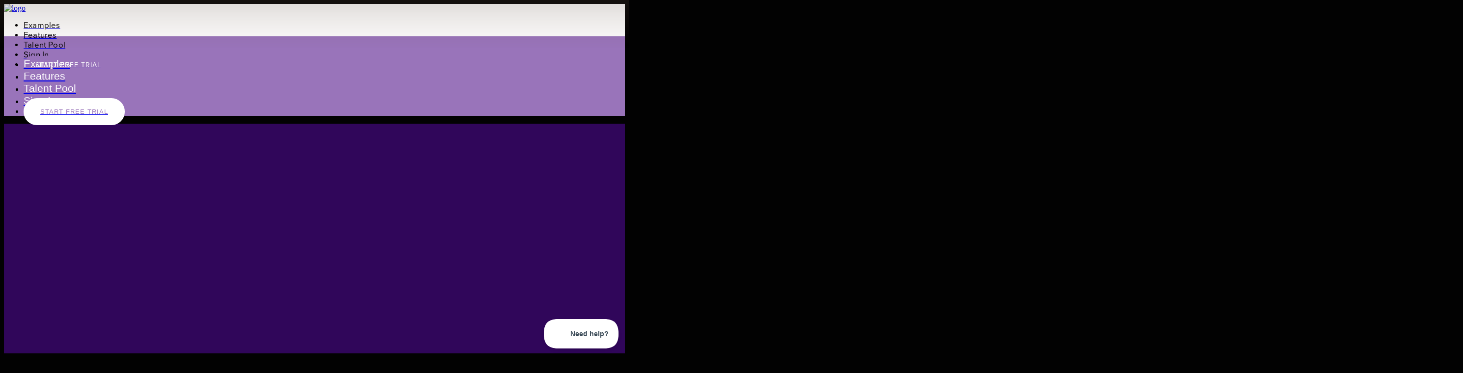

--- FILE ---
content_type: text/html; charset=utf-8
request_url: http://carbon-marketing.accelerator.net/
body_size: 49543
content:
<!DOCTYPE html>
<html lang="en-US" data-semplice="5.2.4">
	<head>
		<meta charset="UTF-8" />
		<meta name="viewport" content="width=device-width, initial-scale=1.0, maximum-scale=1.0" />
		<meta name='robots' content='max-image-preview:large' />

	<!-- This site is optimized with the Yoast SEO plugin v14.0.4 - https://yoast.com/wordpress/plugins/seo/ -->
	<title>Your online portfolio - Carbonmade</title>
	<meta name="description" content="Carbonmade helps you show off your work and get discovered. Perfect for photographers, illustrators, motion designers, graphic designers, copywriters or anyone else who creates. NO coding needed, fully customizable layouts with everything included." />
	<meta name="robots" content="index, follow" />
	<meta name="googlebot" content="index, follow, max-snippet:-1, max-image-preview:large, max-video-preview:-1" />
	<meta name="bingbot" content="index, follow, max-snippet:-1, max-image-preview:large, max-video-preview:-1" />
	<link rel="canonical" href="https://carbonmade.com/" />
	<meta property="og:locale" content="en_US" />
	<meta property="og:type" content="website" />
	<meta property="og:title" content="Your online portfolio - Carbonmade" />
	<meta property="og:description" content="Carbonmade helps you show off your work and get discovered. Perfect for photographers, illustrators, motion designers, graphic designers, copywriters or anyone else who creates. NO coding needed, fully customizable layouts with everything included." />
	<meta property="og:url" content="https://carbonmade.com/" />
	<meta property="og:site_name" content="Carbonmade" />
	<meta property="article:modified_time" content="2021-06-07T19:52:57+00:00" />
	<meta property="og:image" content="http://carbon.flywheelsites.com/wp-content/uploads/2019/04/Facebook.jpg" />
	<meta property="og:image:width" content="1200" />
	<meta property="og:image:height" content="630" />
	<meta name="twitter:card" content="summary_large_image" />
	<meta name="twitter:title" content="Your online portfolio - Carbonmade" />
	<meta name="twitter:description" content="Carbonmade helps you show off your work and get discovered. Perfect for photographers, illustrators, motion designers, graphic designers, copywriters or anyone else who creates. NO coding needed, fully customizable layouts with everything included." />
	<meta name="twitter:image" content="http://carbon.flywheelsites.com/wp-content/uploads/2019/09/C4Twitter.jpg" />
	<script type="application/ld+json" class="yoast-schema-graph">{"@context":"https://schema.org","@graph":[{"@type":"WebSite","@id":"https://carbon.flywheelsites.com/#website","url":"https://carbon.flywheelsites.com/","name":"Carbonmade","description":"Show off your work\u2122","potentialAction":[{"@type":"SearchAction","target":"https://carbon.flywheelsites.com/?s={search_term_string}","query-input":"required name=search_term_string"}],"inLanguage":"en-US"},{"@type":"WebPage","@id":"https://carbonmade.com/#webpage","url":"https://carbonmade.com/","name":"Your online portfolio - Carbonmade","isPartOf":{"@id":"https://carbon.flywheelsites.com/#website"},"datePublished":"2019-04-27T02:11:33+00:00","dateModified":"2021-06-07T19:52:57+00:00","description":"Carbonmade helps you show off your work and get discovered. Perfect for photographers, illustrators, motion designers, graphic designers, copywriters or anyone else who creates. NO coding needed, fully customizable layouts with everything included.","inLanguage":"en-US","potentialAction":[{"@type":"ReadAction","target":["https://carbonmade.com/"]}]}]}</script>
	<!-- / Yoast SEO plugin. -->


<link rel='dns-prefetch' href='//s.w.org' />
		<script type="text/javascript">
			window._wpemojiSettings = {"baseUrl":"https:\/\/s.w.org\/images\/core\/emoji\/13.0.1\/72x72\/","ext":".png","svgUrl":"https:\/\/s.w.org\/images\/core\/emoji\/13.0.1\/svg\/","svgExt":".svg","source":{"concatemoji":"https:\/\/carbon.flywheelsites.com\/wp-includes\/js\/wp-emoji-release.min.js?ver=5.7.2"}};
			!function(e,a,t){var n,r,o,i=a.createElement("canvas"),p=i.getContext&&i.getContext("2d");function s(e,t){var a=String.fromCharCode;p.clearRect(0,0,i.width,i.height),p.fillText(a.apply(this,e),0,0);e=i.toDataURL();return p.clearRect(0,0,i.width,i.height),p.fillText(a.apply(this,t),0,0),e===i.toDataURL()}function c(e){var t=a.createElement("script");t.src=e,t.defer=t.type="text/javascript",a.getElementsByTagName("head")[0].appendChild(t)}for(o=Array("flag","emoji"),t.supports={everything:!0,everythingExceptFlag:!0},r=0;r<o.length;r++)t.supports[o[r]]=function(e){if(!p||!p.fillText)return!1;switch(p.textBaseline="top",p.font="600 32px Arial",e){case"flag":return s([127987,65039,8205,9895,65039],[127987,65039,8203,9895,65039])?!1:!s([55356,56826,55356,56819],[55356,56826,8203,55356,56819])&&!s([55356,57332,56128,56423,56128,56418,56128,56421,56128,56430,56128,56423,56128,56447],[55356,57332,8203,56128,56423,8203,56128,56418,8203,56128,56421,8203,56128,56430,8203,56128,56423,8203,56128,56447]);case"emoji":return!s([55357,56424,8205,55356,57212],[55357,56424,8203,55356,57212])}return!1}(o[r]),t.supports.everything=t.supports.everything&&t.supports[o[r]],"flag"!==o[r]&&(t.supports.everythingExceptFlag=t.supports.everythingExceptFlag&&t.supports[o[r]]);t.supports.everythingExceptFlag=t.supports.everythingExceptFlag&&!t.supports.flag,t.DOMReady=!1,t.readyCallback=function(){t.DOMReady=!0},t.supports.everything||(n=function(){t.readyCallback()},a.addEventListener?(a.addEventListener("DOMContentLoaded",n,!1),e.addEventListener("load",n,!1)):(e.attachEvent("onload",n),a.attachEvent("onreadystatechange",function(){"complete"===a.readyState&&t.readyCallback()})),(n=t.source||{}).concatemoji?c(n.concatemoji):n.wpemoji&&n.twemoji&&(c(n.twemoji),c(n.wpemoji)))}(window,document,window._wpemojiSettings);
		</script>
		<style type="text/css">
img.wp-smiley,
img.emoji {
	display: inline !important;
	border: none !important;
	box-shadow: none !important;
	height: 1em !important;
	width: 1em !important;
	margin: 0 .07em !important;
	vertical-align: -0.1em !important;
	background: none !important;
	padding: 0 !important;
}
</style>
	<link rel='stylesheet' id='wp-block-library-css'  href='https://carbon.flywheelsites.com/wp-includes/css/dist/block-library/style.min.css?ver=5.7.2' type='text/css' media='all' />
<link rel='stylesheet' id='contact-form-7-css'  href='https://carbon.flywheelsites.com/wp-content/plugins/contact-form-7/includes/css/styles.css?ver=5.1.1' type='text/css' media='all' />
<link rel='stylesheet' id='semplice-stylesheet-css'  href='https://carbon.flywheelsites.com/wp-content/themes/semplice5/style.css?ver=5.2.4' type='text/css' media='all' />
<link rel='stylesheet' id='semplice-frontend-stylesheet-css'  href='https://carbon.flywheelsites.com/wp-content/themes/semplice5/assets/css/frontend.min.css?ver=5.2.4' type='text/css' media='all' />
<link rel='stylesheet' id='mediaelement-css'  href='https://carbon.flywheelsites.com/wp-includes/js/mediaelement/mediaelementplayer-legacy.min.css?ver=4.2.16' type='text/css' media='all' />
<script type='text/javascript' src='https://carbon.flywheelsites.com/wp-includes/js/jquery/jquery.min.js?ver=3.5.1' id='jquery-core-js'></script>
<script type='text/javascript' src='https://carbon.flywheelsites.com/wp-includes/js/jquery/jquery-migrate.min.js?ver=3.3.2' id='jquery-migrate-js'></script>
<link rel="https://api.w.org/" href="https://carbon.flywheelsites.com/wp-json/" /><link rel="alternate" type="application/json" href="https://carbon.flywheelsites.com/wp-json/wp/v2/pages/29" /><link rel="EditURI" type="application/rsd+xml" title="RSD" href="https://carbon.flywheelsites.com/xmlrpc.php?rsd" />
<link rel="wlwmanifest" type="application/wlwmanifest+xml" href="https://carbon.flywheelsites.com/wp-includes/wlwmanifest.xml" /> 
<meta name="generator" content="WordPress 5.7.2" />
<link rel='shortlink' href='https://carbon.flywheelsites.com/' />
<link rel="alternate" type="application/json+oembed" href="https://carbon.flywheelsites.com/wp-json/oembed/1.0/embed?url=https%3A%2F%2Fcarbon.flywheelsites.com%2F" />
<link rel="alternate" type="text/xml+oembed" href="https://carbon.flywheelsites.com/wp-json/oembed/1.0/embed?url=https%3A%2F%2Fcarbon.flywheelsites.com%2F&#038;format=xml" />
<link href="https://fonts.googleapis.com/css?family=Roboto" rel="stylesheet"><link rel="stylesheet" href="https://use.typekit.net/qbl7jmb.css"><link rel='preconnect' href='https://fonts.googleapis.com'>
<link rel='preconnect' href='https://fonts.gstatic.com' crossorigin>
<link href='https://fonts.googleapis.com/css2?family=Nunito:wght@200;300;400&display=swap' rel='stylesheet'><style type="text/css" id="semplice-webfonts-selfhosted">@font-face {
font-family: 'inter-light';

url('http://carbon.flywheelsites.com/wp-content/uploads/2019/04/Inter-Thin-BETA.woff') format('woff'),
url('http://carbon.flywheelsites.com/wp-content/uploads/2019/04/Inter-Thin-BETA.woff2') format('woff2'), 

}@font-face {
font-family: 'pano';
src: url('http://carbon.flywheelsites.com/wp-content/uploads/2019/04/pano_bold.eot');
src: url('http://carbon.flywheelsites.com/wp-content/uploads/2019/04/pano_bold.eot?#iefix') format('embedded-opentype'), 
url('http://carbon.flywheelsites.com/wp-content/uploads/2019/04/pano_bold.woff2') format('woff2'), 
url('http://carbon.flywheelsites.com/wp-content/uploads/2019/04/pano_bold.woff') format('woff'),
url('http://carbon.flywheelsites.com/wp-content/uploads/2019/04/pano_bold.ttf') format('truetype');
}@font-face {font-family: 'MaisonNeueExtended-ExtraBold';src: url('http://carbon.flywheelsites.com/wp-content/uploads/2020/06/MaisonNeueExtended-ExtraBold.woff2') format('woff2');src: url('http://carbon.flywheelsites.com/wp-content/uploads/2020/06/MaisonNeueExtended-ExtraBold.woff') format('woff');}@font-face {font-family: 'MaisonNeueExtended-Black';src: url('http://carbon.flywheelsites.com/wp-content/uploads/2020/06/MaisonNeueExtended-Black.woff') format('woff');src: url('http://carbon.flywheelsites.com/wp-content/uploads/2020/06/MaisonNeueExtended-Black.woff2') format('woff2');}@font-face {font-family: 'MaisonNeueExtended-Bold';src: url('http://carbon.flywheelsites.com/wp-content/uploads/2020/06/MaisonNeueExtended-Bold.woff2') format('woff2');src: url('http://carbon.flywheelsites.com/wp-content/uploads/2020/06/MaisonNeueExtended-Bold.woff') format('woff');}@font-face {font-family: 'Avenir-Book';src: url('http://carbon.flywheelsites.com/wp-content/uploads/2021/07/Avenir-Book.woff2') format('woff2');}</style><style type="text/css" id="semplice-webfonts-css">.font_n8bq2h2fn, [data-font="font_n8bq2h2fn"], [data-font="font_n8bq2h2fn"] li a {font-family: "Roboto", sans-serif;font-weight: 400;font-style: normal;}.font_89jm5mna8, [data-font="font_89jm5mna8"], [data-font="font_89jm5mna8"] li a {font-family: "proxima-nova", sans-serif;font-weight: 100;font-style: normal;}.font_pk48393pj, [data-font="font_pk48393pj"], [data-font="font_pk48393pj"] li a {font-family: "proxima-nova", sans-serif;font-weight: 400;font-style: normal;}.font_vehz7ejqk, [data-font="font_vehz7ejqk"], [data-font="font_vehz7ejqk"] li a {font-family: "pano-bold", sans-serif;font-weight: 400;font-style: normal;}.font_maqho6pcm, [data-font="font_maqho6pcm"], [data-font="font_maqho6pcm"] li a {font-family: "inter-light", sans-serif;font-weight: 400;font-style: normal;}.font_kzoov3keo, [data-font="font_kzoov3keo"], [data-font="font_kzoov3keo"] li a, #content-holder h1, #content-holder h2 {font-family: "pano", sans-serif;font-weight: 400;font-style: normal;}.font_9r7l2bb3d, [data-font="font_9r7l2bb3d"], [data-font="font_9r7l2bb3d"] li a {font-family: "Nunito", sans-serif;font-weight: 400;font-style: normal;}.font_p5jhkeh52, [data-font="font_p5jhkeh52"], [data-font="font_p5jhkeh52"] li a {font-family: "Nunito", sans-serif;font-weight: 300;font-style: normal;}.font_ahkalpax9, [data-font="font_ahkalpax9"], [data-font="font_ahkalpax9"] li a {font-family: "MaisonNeueExtended-ExtraBold", sans-serif;font-weight: 400;font-style: normal;}.font_ssj3swver, [data-font="font_ssj3swver"], [data-font="font_ssj3swver"] li a {font-family: "MaisonNeueExtended-Black", sans-serif;font-weight: 400;font-style: normal;}.font_7z705dito, [data-font="font_7z705dito"], [data-font="font_7z705dito"] li a {font-family: "MaisonNeueExtended-Bold", sans-serif;font-weight: 400;font-style: normal;}.font_2dz7875h1, [data-font="font_2dz7875h1"], [data-font="font_2dz7875h1"] li a {font-family: "Nunito", sans-serif;font-weight: 200;font-style: normal;}.font_y88bl6c7p, [data-font="font_y88bl6c7p"], [data-font="font_y88bl6c7p"] li a {font-family: "Avenir-Book", sans-serif;font-weight: 400;font-style: normal;}</style>
		<style type="text/css" id="semplice-custom-css">
			.container {
			max-width: 1310px;
		}
			@media screen and (min-width: 992px) and (max-width: 1169.98px) { }@media screen and (min-width: 768px) and (max-width: 991.98px) { }@media screen and (min-width: 544px) and (max-width: 767.98px) { }@media screen and (max-width: 543.98px) { }
			
			
		.project-panel {
			background: #f5f5f5;
			padding: 2.5rem 0rem;
		}
		[data-pp-gutter="no"] .project-panel .pp-thumbs,
		.project-panel .pp-thumbs {
			margin-bottom: -1.666666666666667rem;
		}
		#content-holder .panel-label, .projectnav-preview .panel-label {
			color: #000000;
			font-size: 1.777777777777778rem;
			text-transform: none;
			padding-left: 0rem;
			padding-bottom: 1.666666666666667rem;
			text-align: left;
			line-height: 1;
		}
		.project-panel .pp-title {
			padding: 0.5555555555555556rem 0rem 1.666666666666667rem 0rem;
		}
		.project-panel .pp-title a {
			color: #000000; 
			font-size: 0.7222222222222222rem; 
			text-transform: none;
		} 
		.project-panel .pp-title span {
			color: #999999;
			font-size: 0.7222222222222222rem;
			text-transform: none;
		}
		.semplice-next-prev {
			background: #ffffff;
			padding: 0rem 0rem 0rem 0rem;
		}
		.semplice-next-prev .np-inner {
			height: 10rem;
		}
		.semplice-next-prev .np-inner .np-link .np-prefix,
		.semplice-next-prev .np-inner .np-link .np-label {
			color: #000000;
			font-size: 1.555555555555556rem;
			text-transform: none;
			letter-spacing: 0rem;
		}
		.semplice-next-prev .np-inner .np-link .np-text-above {
			padding-bottom: 2px;
		}
		.semplice-next-prev .np-inner .np-link .np-label-above {
			color: #aaaaaa;
			font-size: 0.7777777777777778rem;
			text-transform: uppercase;
			letter-spacing: 1px;
		}
		.semplice-next-prev .np-inner .np-link .np-text {
			padding: 0rem 0rem;
		}
		.semplice-next .np-text {
			margin-right: -0rem;
		}
		.semplice-next-prev .nextprev-seperator {
			width: 1px;
			margin: 1.666666666666667rem -0px;
			background: #000000;
		}
	
			.np-link:hover {
				background: #ffffff;
			}
			.np-link:hover .np-text .np-label,
			.np-link:hover .np-text .np-prefix {
				color: #000000 !important;
			}
			.np-link:hover .np-label-above {
				color: #000000 !important;
			}
		
			.wpcf7 input, .wpcf7 textarea {
    border: none;
    border-bottom: 1px solid rgba(0, 0, 0, 0.15) !important;
    padding: 30px 32px !important;
    border-radius: 5px !important;
}

.wpcf7 label {
    font-family: "Avenir Next", "Avenir Next Pro", "Avenir";
    font-size: 14px !important;
    line-height: 17px !important;
    letter-spacing: 0.2em !important;
    text-transform: uppercase !important;
    font-weight: 500 !important;
    color: #9DA4AD !important;
}

.wpcf7 .wpcf7-form-control-wrap {
  display: block !important;
  padding-top: 10px !important;
}

.wpcf7 .wpcf7-submit {
    background-color: #9974ba !important;
    color: #fff !important;
    letter-spacing: 0.2em !important;
    transition: box-shadow 0.25s cubic-bezier(0.02, 0.01, 0.47, 1), transform 0.25s cubic-bezier(0.02, 0.01, 0.47, 1), background-color 250ms     ease-in-out, color 250ms ease-in-out !important;
    height: auto !important;
    text-transform: uppercase !important;
    font-family: "Avenir Next", "Avenir Next Pro", "Avenir" !important;
    font-size: 12px !important;
    font-weight: 500 !important;
    text-transform: uppercase !important;
    text-align: center !important;
    border: none !important;
    padding: 20px 20px !important;
    border-radius: 40px !important;
    display: block !important;
    cursor: pointer;
    width: 300px;
    margin: 30px auto 0 auto !important;
    font-size: 1rem !important;
    letter-spacing: 0.19444444444444445rem !important;
    color: #fcfcfc !important;
    border-radius: 2.388888888888889rem !important;
    padding-right: 1.8333333333333333rem !important;
    padding-left: 1.8333333333333333rem !important;
    padding-top: 0.6666666666666666rem !important;
    padding-bottom: 0.6666666666666666rem !important;
}

.wpcf7 .wpcf7-submit:hover {
    transform: translate3d(0, -2px, 0);
    box-shadow: 0 5px 15px rgba(0, 0, 0, 0.2);
}

.wpcf7 p {margin-bottom: 20px !important;}

div.wpcf7 .ajax-loader.is-active {
   margin: 20px auto 0 auto !important;
   display: block !important;
}

.start-free-trial-button a span {
  font-size: 14px !important;
  background: #9974ba !important;
  border-radius: 2.388888888888889rem !important;
  padding: 10px 24px !important;
  letter-spacing: 1px !important;
}

.start-free-trial-button:hover a span {
  background: white !important;
  color: #9974ba !important;
}

#overlay-menu .start-free-trial-button a span {
  margin-top: 20px !important;
  color: #9974ba !important;
  font-size: 13px !important;
  background: white !important;
  border-radius: 2.388888888888889rem !important;
  padding: 20px 34px !important;
  letter-spacing: 1px !important;
}

.nav_83qgwohkr .start-free-trial-button a span {
  color: #9974ba !important;
  background: white !important;
}

.nav_83qgwohkr .start-free-trial-button:hover a span {
  color: white !important;
  background: #020101 !important;
}


.nav_p7qhcsjt0 .start-free-trial-button a span {
  color: white !important;
  background: #9974ba !important;
}

.nav_p7qhcsjt0 .start-free-trial-button:hover a span {
  color: white !important;
  background: #000 !important;
}

.blog .semplice-navbar {background: rgba(153, 116, 186, 1) !important;}

/* Review hover effect */
.review-section-column .content-wrapper {
  transition: ease 0.25s all !important;
  transition-delay: 0.1s !important;
}

.review-section-column:hover .content-wrapper {
  transform: translateY(-18px) !important;
  box-shadow: 15px 15px 37px rgba(0, 0, 0, 0.15);
  cursor: pointer;
}

/* Misc */
.section-gradient-top:before {
  content: '';
  top: 0;
  left: 0;
  width: 100%;
  position: absolute;
  height: 100px;
  opacity: 0.2;
  background: linear-gradient(0deg, rgba(98,80,65,0) 0%, rgba(98,80,65,1) 100%);
}

.rounded-column .content-wrapper, .rounded-row .row {
    background: white;
	box-shadow: 0px 0px 44px rgba(0, 0, 0, 0.08);
	border-radius: 10px;
}

.drop-shadow-text span {
    text-shadow: 0px 4px 20px rgba(0, 0, 0, 0.07);
}

.remove-shadow, .remove-shadow .content-wrapper {
    box-shadow: none !important;
}

.rounded-column-gray .content-wrapper {
    background: #F1F2F4 !important;
}

.rounded-columm-gradient .content-wrapper {
  background: linear-gradient(216.06deg, #9974BA -1.07%, #89DAED 138.13%) !important;
}

.offset-column-bottom {
  margin-bottom: -20px;
}

.offset-row-top .row {
  margin-top: -120px;
}

.zoe-bio img {max-width: 100px !important; margin: 0 auto !important;}

.question-row p {min-height: 50px !important;}

.sp-wrapper {display: none !important; width: 100% !important;}
.sp-slider  {cursor: pointer !important; pointer-events: none !important;}
.sp-slider3 .ce-image img {pointer-events: auto !important;}

.icon-row img {max-width: 120px !important; min-height: 200px !important; margin: 0 auto !important;}
.icon-row .icon-wider img {max-width: 200px !important;}
.icon-row h1, .icon-row h2, .icon-row h3, .icon-row h4, .icon-row p {max-width: 300px !important; margin: 0 auto !important;}

@media only screen and (max-width: 768px) {
  .logo-row .column {
   width: 25% !important;
   max-width: 25% !important;
   flex-basis: 25% !important;
  }
  .five-reasons-for-carbonmade {transform: scale(1.2) !important;}
}

/* Portfolio video settings */
.portfolio-video {pointer-events: none !important;}
.portfolio-video .ce-video .mejs-container {
  background: transparent !important;
  background-color: transparent !important;
}
.portfolio-video .video {border-radius: 12px; box-shadow: 14.0662px 14.0662px 16.0757px rgba(0, 0, 0, 0.09);}
.portfolio-video .mejs-layers {display: none !important;}
@media screen and (max-width: 678px) {
   .portfolio-video .video {border-radius: 4px;}
}
@media screen and (min-width: 1170px){.show-for-mobile-only {
    display: none !important;
}}@media screen and (min-width: 992px) and (max-width: 1169.98px){.show-for-mobile-only {
    display: none !important;
}}@media screen and (min-width: 768px) and (max-width: 991.98px){.show-for-mobile-only {
    display: none !important;
}}@media screen and (min-width: 544px) and (max-width: 767.98px){/* center Button for Mobile */
.center-button-for-mobile .ce-button {
  text-align: center !important;
}

.disable-motion-for-mobile {
    transform: none !important;
    opacity: 1 !important;
    padding-top: 0 !important;
}

.hide-for-mobile {display: none !important;}

.center-text-for-mobile p, .center-text-for-mobile p span, .center-text-for-mobile h1, .center-text-for-mobile h1 span, .center-text-for-mobile h2, .center-text-for-mobile h2 span, .center-text-for-mobile h3, .center-text-for-mobile h3 span, .center-text-for-mobile h4, .center-text-for-mobile h4 span {text-align: center !important;}
.hide-for-mobile {display: none !important;}}@media screen and (max-width: 543.98px){/* center Button for Mobile */
.center-button-for-mobile .ce-button {
  text-align: center !important;
}

.small-button-on-mobile a {font-size: 14px !important;}

.disable-motion-for-mobile {
    transform: none !important;
    opacity: 1 !important;
    padding-top: 0 !important;
}
.center-text-for-mobile p, .center-text-for-mobile p span, .center-text-for-mobile h1, .center-text-for-mobile h1 span, .center-text-for-mobile h2, .center-text-for-mobile h2 span, .center-text-for-mobile h3, .center-text-for-mobile h3 span, .center-text-for-mobile h4, .center-text-for-mobile h4 span {text-align: center !important;}
.hide-for-mobile {display: none !important;}}#nprogress .bar { background: #9974ba; }
		</style>
	
		<style type="text/css" id="29-post-css">
			#content-29 #section_f07e20d3e {padding-bottom: 3.888888888888889rem;background-image: url(https://carbon.flywheelsites.com/wp-content/uploads/2020/12/carbon-hero-middle.jpg);background-repeat: repeat-x;background-size: contain;background-position: 50% 50%;background-attachment: scroll;background-color: #30065a;}#content-29 #content_44fa2ca6a {padding-top: 6.666666666666667rem;padding-bottom: 1.6666666666666667rem;z-index: 5;}#content-29 #content_44fa2ca6a .is-content {}@media screen and (min-width: 992px) and (max-width: 1169.98px) { #content-29 #content_44fa2ca6a {padding-top: 6.944444444444445rem;}#content-29 #content_44fa2ca6a .is-content {}}@media screen and (min-width: 768px) and (max-width: 991.98px) { #content-29 #content_44fa2ca6a {padding-top: 6.944444444444445rem;padding-bottom: 2.8333333333333335rem;}#content-29 #content_44fa2ca6a .is-content {}}@media screen and (min-width: 544px) and (max-width: 767.98px) { #content-29 #content_44fa2ca6a {padding-top: 7.444444444444445rem;padding-bottom: 1.1111111111111112rem;}#content-29 #content_44fa2ca6a .is-content {}}@media screen and (max-width: 543.98px) { #content-29 #content_44fa2ca6a {padding-top: 7rem;padding-right: 1.1111111111111112rem;padding-bottom: 0rem;padding-left: 1.1111111111111112rem;}#content-29 #content_44fa2ca6a .is-content {}}#content-29 #content_p9084oyq3 {padding-right: 2.2222222222222223rem;padding-left: 2.2222222222222223rem;z-index: 5;}#content-29 #content_p9084oyq3 .is-content {}@media screen and (min-width: 768px) and (max-width: 991.98px) { #content-29 #content_p9084oyq3 {padding-right: 0rem;padding-left: 0rem;}#content-29 #content_p9084oyq3 .is-content {}}@media screen and (min-width: 544px) and (max-width: 767.98px) { #content-29 #content_p9084oyq3 {padding-right: 0rem;padding-left: 0rem;}#content-29 #content_p9084oyq3 .is-content {}}@media screen and (max-width: 543.98px) { #content-29 #content_p9084oyq3 {padding-top: 2.7777777777777777rem;padding-right: 0rem;padding-left: 0rem;}#content-29 #content_p9084oyq3 .is-content {}}#content-29 #content_v2xq1e3ty {padding-top: 1.9444444444444444rem;padding-right: 0rem;padding-left: 0rem;z-index: 5;}#content-29 #content_v2xq1e3ty .is-content {}@media screen and (min-width: 544px) and (max-width: 767.98px) { #content-29 #content_v2xq1e3ty {padding-right: 2.2222222222222223rem;padding-left: 2.2222222222222223rem;}#content-29 #content_v2xq1e3ty .is-content {}}@media screen and (max-width: 543.98px) { #content-29 #content_v2xq1e3ty {padding-right: 0rem;padding-left: 0rem;}#content-29 #content_v2xq1e3ty .is-content {}}#content-29 #content_1z0n4jlnn {padding-top: 0.16666666666666666rem;padding-right: 0rem;padding-left: 0rem;z-index: 5;}#content-29 #content_1z0n4jlnn .is-content {}
				#content-29 #content_d2ed24c6c .is-content {background-color: #eb437a;border-radius: 2.388888888888889rem;}
				#content-29 #content_d2ed24c6c .is-content:hover {color: #eff0f5 !important;background-color: #eb437a !important;border-color: #000000 !important;}
				#content-29 #content_d2ed24c6c .is-content a{font-size: 1rem;letter-spacing: 0.19444444444444445rem;margin-right: -0.19444444444444445rem;color: #eff0f5;border-radius: 2.388888888888889rem;padding-right: 1.8333333333333333rem;padding-left: 1.8333333333333333rem;padding-top: 0.6666666666666666rem;padding-bottom: 0.6666666666666666rem;}
				#content-29 #content_d2ed24c6c .is-content:hover a {color: #ffffff !important;letter-spacing: 0.19444444444444445rem !important;margin-right: -0.19444444444444445rem;}
			.is-frontend #content-29 #content_d2ed24c6c .is-content:hover { box-shadow: 0rem 0.5555555555555556rem 1.7777777777777777rem 0rem rgba(81,82,188,0.72); }#content-29 #content_d2ed24c6c {padding-top: 1.6666666666666667rem;padding-bottom: 13.333333333333334rem;background-color: transparent;opacity: 1;z-index: 5;}#content-29 #content_d2ed24c6c .is-content {box-shadow: 0rem 0.5555555555555556rem 1.7777777777777777rem 0rem rgba(81,82,188,0.06);}@media screen and (min-width: 992px) and (max-width: 1169.98px) { #content-29 #content_d2ed24c6c {padding-bottom: 14.444444444444445rem;}#content-29 #content_d2ed24c6c .is-content {}}@media screen and (min-width: 768px) and (max-width: 991.98px) { #content-29 #content_d2ed24c6c {padding-bottom: 11.277777777777779rem;}#content-29 #content_d2ed24c6c .is-content {}}@media screen and (min-width: 544px) and (max-width: 767.98px) { #content-29 #content_d2ed24c6c {padding-bottom: 3.111111111111111rem;}#content-29 #content_d2ed24c6c .is-content {}}@media screen and (max-width: 543.98px) { #content-29 #content_d2ed24c6c {padding-bottom: 5rem;}#content-29 #content_d2ed24c6c .is-content {}}#content-29 #column_0044ca23c{opacity: 1;border-color: #000000;border-width: 0;background-color: transparent;background-image: linear-gradient(0deg, rgba(0,0,0,0) 0%, rgba(0,0,0,0) 100%);transform: translateY(2.2222rem) translateX(0) rotate(0deg) rotateY(0deg) rotateX(0deg) skew(0deg,0deg) scale(1,1);}#content-29 #section_415804700 {background-color: #ffffff;z-index: 2;}@media screen and (min-width: 768px) and (max-width: 991.98px) { #content-29 #content_0vch9ovh6 {padding-right: 1.6666666666666667rem;padding-left: 1.6666666666666667rem;}#content-29 #content_0vch9ovh6 .is-content {}}@media screen and (min-width: 544px) and (max-width: 767.98px) { #content-29 #content_0vch9ovh6 {margin-top: -5rem;padding-right: 1.1111111111111112rem;padding-left: 1.1111111111111112rem;}#content-29 #content_0vch9ovh6 .is-content {}}@media screen and (max-width: 543.98px) { #content-29 #content_0vch9ovh6 {margin-top: -3.3333333333333335rem;margin-bottom: 0rem;}#content-29 #content_0vch9ovh6 .is-content {}}#content-29 #content_1f34fff5a {margin-top: -11.11111111111111rem;padding-right: 5rem;padding-bottom: 2.2222222222222223rem;padding-left: 5rem;z-index: 2;}#content-29 #content_1f34fff5a .is-content {}@media screen and (min-width: 992px) and (max-width: 1169.98px) { #content-29 #content_1f34fff5a {margin-top: -15.555555555555555rem;padding-right: 1.3333333333333333rem;padding-left: 1.3333333333333333rem;}#content-29 #content_1f34fff5a .is-content {}}@media screen and (min-width: 768px) and (max-width: 991.98px) { #content-29 #content_1f34fff5a {margin-top: -11.666666666666666rem;padding-right: 1.6666666666666667rem;padding-left: 1.6666666666666667rem;}#content-29 #content_1f34fff5a .is-content {}}@media screen and (max-width: 543.98px) { #content-29 #content_1f34fff5a {margin-top: -7rem;padding-right: 5rem;padding-left: 5rem;}#content-29 #content_1f34fff5a .is-content {}}#content-29 #content_1f34fff5a{opacity: 1;border-color: #000000;border-width: 0;background-color: transparent;background-image: linear-gradient(0deg, rgba(0,0,0,0) 0%, rgba(0,0,0,0) 100%);transform: translateY(7.7778rem) translateX(0rem) rotate(0deg) rotateY(0deg) rotateX(0deg) skew(0deg,0deg) scale(1,1);}#content-29 #section_56938cd88 {background-color: #ffffff;z-index: 2;}#content-29 #content_f42830a65 {padding-top: 6.222222222222222rem;padding-right: 2.2222222222222223rem;padding-bottom: 2.2222222222222223rem;padding-left: 2.2222222222222223rem;background-color: transparent;}#content-29 #content_f42830a65 .is-content {}@media screen and (max-width: 543.98px) { #content-29 #content_f42830a65 {padding-top: 3.9444444444444446rem;padding-right: 0rem;padding-bottom: 3.888888888888889rem;padding-left: 0rem;}#content-29 #content_f42830a65 .is-content {}}#content-29 #content_f42830a65 .is-content{background-color: transparent;opacity: 0;border-color: #000000;border-width: 0;background-image: linear-gradient(0deg, rgba(0,0,0,0) 0%, rgba(0,0,0,0) 100%);transform: translateY(0) translateX(0) rotate(0deg) rotateY(0deg) rotateX(0deg) skew(0deg,0deg) scale(1,1);}#content-29 #section_b62d358eb {background-color: #ffffff;z-index: 2;}#content-29 #section_c45103d86 {background-color: #ffffff;}#content-29 #content_e7b686102 {padding-bottom: 1.6666666666666667rem;opacity: 0.4;}#content-29 #content_e7b686102 .is-content {}#content-29 #content_c80601ea7 {padding-bottom: 1.6666666666666667rem;opacity: 0.4;}#content-29 #content_c80601ea7 .is-content {}#content-29 #content_fcab6714c {padding-bottom: 1.6666666666666667rem;opacity: 0.4;}#content-29 #content_fcab6714c .is-content {}#content-29 #content_6c9685939 {padding-bottom: 1.6666666666666667rem;opacity: 0.4;}#content-29 #content_6c9685939 .is-content {}#content-29 #content_12b9b4c3a {padding-bottom: 1.6666666666666667rem;opacity: 0.4;}#content-29 #content_12b9b4c3a .is-content {}#content-29 #content_10f943ec5 {padding-bottom: 1.6666666666666667rem;opacity: 0.4;}#content-29 #content_10f943ec5 .is-content {}#content-29 #content_662a5a4de {padding-bottom: 1.6666666666666667rem;opacity: 0.4;}#content-29 #content_662a5a4de .is-content {}#content-29 #content_e7b686102 .is-content{opacity: 0;border-color: #000000;border-width: 0;background-color: transparent;background-image: linear-gradient(0deg, rgba(0,0,0,0) 0%, rgba(0,0,0,0) 100%);transform: translateY(0) translateX(0) rotate(0deg) rotateY(0deg) rotateX(0deg) skew(0deg,0deg) scale(1,1);}#content-29 #content_c80601ea7 .is-content{opacity: 0;border-color: #000000;border-width: 0;background-color: transparent;background-image: linear-gradient(0deg, rgba(0,0,0,0) 0%, rgba(0,0,0,0) 100%);transform: translateY(0) translateX(0) rotate(0deg) rotateY(0deg) rotateX(0deg) skew(0deg,0deg) scale(1,1);}#content-29 #content_fcab6714c .is-content{opacity: 0;border-color: #000000;border-width: 0;background-color: transparent;background-image: linear-gradient(0deg, rgba(0,0,0,0) 0%, rgba(0,0,0,0) 100%);transform: translateY(0) translateX(0) rotate(0deg) rotateY(0deg) rotateX(0deg) skew(0deg,0deg) scale(1,1);}#content-29 #content_6c9685939 .is-content{opacity: 0;border-color: #000000;border-width: 0;background-color: transparent;background-image: linear-gradient(0deg, rgba(0,0,0,0) 0%, rgba(0,0,0,0) 100%);transform: translateY(0) translateX(0) rotate(0deg) rotateY(0deg) rotateX(0deg) skew(0deg,0deg) scale(1,1);}#content-29 #content_12b9b4c3a .is-content{opacity: 0;border-color: #000000;border-width: 0;background-color: transparent;background-image: linear-gradient(0deg, rgba(0,0,0,0) 0%, rgba(0,0,0,0) 100%);transform: translateY(0) translateX(0) rotate(0deg) rotateY(0deg) rotateX(0deg) skew(0deg,0deg) scale(1,1);}#content-29 #content_10f943ec5 .is-content{opacity: 0;border-color: #000000;border-width: 0;background-color: transparent;background-image: linear-gradient(0deg, rgba(0,0,0,0) 0%, rgba(0,0,0,0) 100%);transform: translateY(0) translateX(0) rotate(0deg) rotateY(0deg) rotateX(0deg) skew(0deg,0deg) scale(1,1);}#content-29 #content_662a5a4de .is-content{opacity: 0;border-color: #000000;border-width: 0;background-color: transparent;background-image: linear-gradient(0deg, rgba(0,0,0,0) 0%, rgba(0,0,0,0) 100%);transform: translateY(0) translateX(0) rotate(0deg) rotateY(0deg) rotateX(0deg) skew(0deg,0deg) scale(1,1);}#content-29 #section_284b38fa8 {background-color: #ffffff;}#content-29 #content_7103d138f {padding-bottom: 1.6666666666666667rem;opacity: 0.4;}#content-29 #content_7103d138f .is-content {}#content-29 #content_f1222e4bc {padding-bottom: 1.6666666666666667rem;opacity: 0.4;}#content-29 #content_f1222e4bc .is-content {}#content-29 #content_6cf8a88ff {padding-bottom: 1.6666666666666667rem;opacity: 0.4;}#content-29 #content_6cf8a88ff .is-content {}#content-29 #content_9ddff568e {padding-bottom: 1.6666666666666667rem;opacity: 0.4;}#content-29 #content_9ddff568e .is-content {}#content-29 #content_e8c0fc497 {padding-bottom: 1.6666666666666667rem;opacity: 0.4;}#content-29 #content_e8c0fc497 .is-content {}#content-29 #content_7103d138f .is-content{opacity: 0;border-color: #000000;border-width: 0;background-color: transparent;background-image: linear-gradient(0deg, rgba(0,0,0,0) 0%, rgba(0,0,0,0) 100%);transform: translateY(0) translateX(0) rotate(0deg) rotateY(0deg) rotateX(0deg) skew(0deg,0deg) scale(1,1);}#content-29 #content_f1222e4bc .is-content{opacity: 0;border-color: #000000;border-width: 0;background-color: transparent;background-image: linear-gradient(0deg, rgba(0,0,0,0) 0%, rgba(0,0,0,0) 100%);transform: translateY(0) translateX(0) rotate(0deg) rotateY(0deg) rotateX(0deg) skew(0deg,0deg) scale(1,1);}#content-29 #content_6cf8a88ff .is-content{opacity: 0;border-color: #000000;border-width: 0;background-color: transparent;background-image: linear-gradient(0deg, rgba(0,0,0,0) 0%, rgba(0,0,0,0) 100%);transform: translateY(0) translateX(0) rotate(0deg) rotateY(0deg) rotateX(0deg) skew(0deg,0deg) scale(1,1);}#content-29 #content_9ddff568e .is-content{opacity: 0;border-color: #000000;border-width: 0;background-color: transparent;background-image: linear-gradient(0deg, rgba(0,0,0,0) 0%, rgba(0,0,0,0) 100%);transform: translateY(0) translateX(0) rotate(0deg) rotateY(0deg) rotateX(0deg) skew(0deg,0deg) scale(1,1);}#content-29 #content_e8c0fc497 .is-content{opacity: 0;border-color: #000000;border-width: 0;background-color: transparent;background-image: linear-gradient(0deg, rgba(0,0,0,0) 0%, rgba(0,0,0,0) 100%);transform: translateY(0) translateX(0) rotate(0deg) rotateY(0deg) rotateX(0deg) skew(0deg,0deg) scale(1,1);}#content-29 #section_dec59830a {background-color: #ffffff;}
				#content-29 #content_96967b102 .is-content {background-color: #ffffff;border-radius: 2.388888888888889rem;border-width: 0.05555555555555555rem;border-color: #000000;}
				#content-29 #content_96967b102 .is-content:hover {color: #000000 !important;background-color: #000000 !important;border-color: #000000 !important;}
				#content-29 #content_96967b102 .is-content a{font-size: 0.7777777777777778rem;letter-spacing: 0.19444444444444445rem;margin-right: -0.19444444444444445rem;color: #000000;border-radius: 2.388888888888889rem;padding-right: 1.8333333333333333rem;padding-left: 1.8333333333333333rem;padding-top: 0.6666666666666666rem;padding-bottom: 0.6111111111111112rem;}
				#content-29 #content_96967b102 .is-content:hover a {color: #ffffff !important;letter-spacing: 0.19444444444444445rem !important;margin-right: -0.19444444444444445rem;}
			.is-frontend #content-29 #content_96967b102 .is-content:hover { box-shadow: 0.6666666666666666rem 0.6111111111111112rem 1.7777777777777777rem 0rem rgba(0,0,0,0.18); }#content-29 #content_96967b102 {padding-top: 1.6666666666666667rem;padding-bottom: 4.444444444444445rem;opacity: 0.4;}#content-29 #content_96967b102 .is-content {box-shadow: 0.6666666666666666rem 0.6111111111111112rem 1.7777777777777777rem 0rem rgba(0,0,0,0);}@media screen and (max-width: 543.98px) { #content-29 #content_96967b102 {padding-bottom: 0.3333333333333333rem;}#content-29 #content_96967b102 .is-content {}}#content-29 #content_96967b102 .is-content{opacity: 0;background-color: #ffffff;border-color: #000000;border-width: 0.0556rem;box-shadow: transparent 0.6667rem 0.6111rem 1.7778rem 0rem rgba(255,211,0,0);background-image: linear-gradient(0deg, rgba(0,0,0,0) 0%, rgba(0,0,0,0) 100%);transform: translateY(3.3333rem) translateX(0rem) rotate(0deg) rotateY(0deg) rotateX(0deg) skew(0deg,0deg) scale(1,1);}#content-29 #section_91bbe78b7 {margin-top: 0rem;}@media screen and (min-width: 768px) and (max-width: 991.98px) { #content-29 #content_e58235fd9 {margin-top: 4.444444444444445rem;}#content-29 #content_e58235fd9 .is-content {}}@media screen and (min-width: 544px) and (max-width: 767.98px) { #content-29 #content_e58235fd9 {margin-top: 4.444444444444445rem;}#content-29 #content_e58235fd9 .is-content {}}@media screen and (max-width: 543.98px) { #content-29 #content_e58235fd9 {margin-top: 3.111111111111111rem;margin-bottom: 0rem;}#content-29 #content_e58235fd9 .is-content {}}#content-29 #section_91bbe78b7{opacity: 1;border-color: #000000;border-width: 0;background-color: transparent;background-image: linear-gradient(0deg, rgba(0,0,0,0) 0%, rgba(0,0,0,0) 100%);transform: translateY(0) translateX(0) rotate(0deg) rotateY(0deg) rotateX(0deg) skew(0deg,0deg) scale(1,1);}#content-29 #content_e58235fd9 .is-content{opacity: 1;border-color: #000000;border-width: 0;background-color: transparent;background-image: linear-gradient(0deg, rgba(0,0,0,0) 0%, rgba(0,0,0,0) 100%);transform: translateY(11.1111rem) translateX(0) rotate(0deg) rotateY(0deg) rotateX(0deg) skew(0deg,0deg) scale(1,1);}#content-29 #section_mtyp95ltu {background-color: #f1f2f4;}#content-29 #content_x051ti0wh {padding-top: 1.6666666666666667rem;padding-right: 0rem;padding-bottom: 0rem;margin-bottom: 0rem;opacity: 0.5;z-index: 5;}#content-29 #content_x051ti0wh .is-content {}#content-29 #section_e38c10444 {padding-top: 6.666666666666667rem;padding-left: 0rem;background-color: #f1f2f4;z-index: 2;}@media screen and (max-width: 543.98px) { #content-29 #section_e38c10444 {padding-top: 4.444444444444445rem;}}#content-29 #content_91a611bbe {padding-right: 0rem;padding-left: 0rem;}#content-29 #content_91a611bbe .is-content {}@media screen and (min-width: 768px) and (max-width: 991.98px) { #content-29 #content_91a611bbe {padding-right: 0rem;padding-left: 0rem;}#content-29 #content_91a611bbe .is-content {}}@media screen and (min-width: 544px) and (max-width: 767.98px) { #content-29 #content_91a611bbe {padding-right: 0rem;padding-left: 0rem;}#content-29 #content_91a611bbe .is-content {}}@media screen and (max-width: 543.98px) { #content-29 #content_91a611bbe {padding-right: 0rem;padding-bottom: 1.1111111111111112rem;padding-left: 0rem;}#content-29 #content_91a611bbe .is-content {}}#content-29 #content_2e2c9d10e {padding-right: 11.11111111111111rem;padding-bottom: 4.388888888888889rem;padding-left: 11.11111111111111rem;}#content-29 #content_2e2c9d10e .is-content {box-shadow: 0rem 0rem 0rem 0rem rgba(0,0,0,1);}@media screen and (min-width: 992px) and (max-width: 1169.98px) { #content-29 #content_2e2c9d10e {padding-right: 9.444444444444445rem;padding-left: 9.444444444444445rem;}#content-29 #content_2e2c9d10e .is-content {}}@media screen and (min-width: 768px) and (max-width: 991.98px) { #content-29 #content_2e2c9d10e {padding-right: 1.1111111111111112rem;padding-left: 1.1111111111111112rem;}#content-29 #content_2e2c9d10e .is-content {}}@media screen and (min-width: 544px) and (max-width: 767.98px) { #content-29 #content_2e2c9d10e {padding-right: 0rem;padding-left: 0rem;}#content-29 #content_2e2c9d10e .is-content {}}@media screen and (max-width: 543.98px) { #content-29 #content_2e2c9d10e {padding-right: 0rem;padding-left: 0rem;}#content-29 #content_2e2c9d10e .is-content {}}#content-29 #content_91a611bbe .is-content{opacity: 1;border-color: #000000;border-width: 0;background-color: transparent;background-image: linear-gradient(0deg, rgba(0,0,0,0) 0%, rgba(0,0,0,0) 100%);transform: translateY(0) translateX(0) rotate(0deg) rotateY(0deg) rotateX(0deg) skew(0deg,0deg) scale(0,0);}#content-29 #section_6c33c45c6 {background-color: #f1f2f4;z-index: 2;}#content-29 #column_c169b7d9b {padding-top: 0rem;background-color: transparent;}@media screen and (min-width: 544px) and (max-width: 767.98px) { #content-29 #column_c169b7d9b {padding-bottom: 7.777777777777778rem;}}@media screen and (max-width: 543.98px) { #content-29 #column_c169b7d9b {padding-bottom: 7.777777777777778rem;}}#content-29 #content_22ae77b83 {margin-top: -1.9444444444444444rem;padding-right: 5rem;padding-bottom: 1.3888888888888888rem;margin-bottom: 0rem;padding-left: 5rem;}#content-29 #content_22ae77b83 .is-content {}@media screen and (min-width: 544px) and (max-width: 767.98px) { #content-29 #content_22ae77b83 {padding-right: 1.1111111111111112rem;padding-left: 1.1111111111111112rem;}#content-29 #content_22ae77b83 .is-content {}}@media screen and (max-width: 543.98px) { #content-29 #content_22ae77b83 {padding-right: 1.1111111111111112rem;padding-left: 1.1111111111111112rem;}#content-29 #content_22ae77b83 .is-content {}}#content-29 #content_16cccae5a {padding-right: 5rem;padding-bottom: 1.6666666666666667rem;padding-left: 5rem;}#content-29 #content_16cccae5a .is-content {}@media screen and (min-width: 544px) and (max-width: 767.98px) { #content-29 #content_16cccae5a {padding-right: 1.1111111111111112rem;padding-left: 1.1111111111111112rem;}#content-29 #content_16cccae5a .is-content {}}@media screen and (max-width: 543.98px) { #content-29 #content_16cccae5a {padding-right: 1.1111111111111112rem;padding-left: 1.1111111111111112rem;}#content-29 #content_16cccae5a .is-content {}}#content-29 #content_e6470e734 {padding-right: 5rem;padding-bottom: 3.611111111111111rem;padding-left: 5rem;}#content-29 #content_e6470e734 .is-content {}@media screen and (min-width: 544px) and (max-width: 767.98px) { #content-29 #content_e6470e734 {padding-right: 5rem;padding-bottom: 1.1111111111111112rem;padding-left: 5rem;}#content-29 #content_e6470e734 .is-content {}}@media screen and (max-width: 543.98px) { #content-29 #content_e6470e734 {padding-right: 2.2222222222222223rem;padding-bottom: 1.1111111111111112rem;padding-left: 2.2222222222222223rem;}#content-29 #content_e6470e734 .is-content {}}
				#content-29 #content_2fc0ed4bc .is-content {background-color: #ffffff;border-radius: 2.388888888888889rem;border-width: 0.05555555555555555rem;border-color: #000000;}
				#content-29 #content_2fc0ed4bc .is-content:hover {color: #000000 !important;background-color: #000000 !important;border-color: #000000 !important;}
				#content-29 #content_2fc0ed4bc .is-content a{font-size: 0.7777777777777778rem;letter-spacing: 0.19444444444444445rem;margin-right: -0.19444444444444445rem;color: #000000;border-radius: 2.388888888888889rem;padding-right: 1.8333333333333333rem;padding-left: 1.8333333333333333rem;padding-top: 0.6666666666666666rem;padding-bottom: 0.6111111111111112rem;}
				#content-29 #content_2fc0ed4bc .is-content:hover a {color: #ffffff !important;}
			.is-frontend #content-29 #content_2fc0ed4bc .is-content:hover { box-shadow: 0.6666666666666666rem 0.6111111111111112rem 1.7777777777777777rem 0rem rgba(0,0,0,0.18); }#content-29 #content_2fc0ed4bc {padding-top: 1.6666666666666667rem;padding-bottom: 4.166666666666667rem;opacity: 1;}#content-29 #content_2fc0ed4bc .is-content {box-shadow: 0.6666666666666666rem 0.6111111111111112rem 1.7777777777777777rem 0rem rgba(0,0,0,0);}@media screen and (min-width: 544px) and (max-width: 767.98px) { #content-29 #content_2fc0ed4bc {padding-bottom: 3.3333333333333335rem;}#content-29 #content_2fc0ed4bc .is-content {}}@media screen and (max-width: 543.98px) { #content-29 #content_2fc0ed4bc {padding-bottom: 3.3333333333333335rem;}#content-29 #content_2fc0ed4bc .is-content {}}#content-29 #column_ecce59e60 {padding-top: 0rem;background-color: transparent;}#content-29 #content_689f8e528 {margin-top: -3.0555555555555554rem;padding-right: 5rem;padding-bottom: 1.3888888888888888rem;margin-bottom: 0rem;padding-left: 5rem;}#content-29 #content_689f8e528 .is-content {}@media screen and (min-width: 544px) and (max-width: 767.98px) { #content-29 #content_689f8e528 {padding-top: 0rem;padding-right: 1.1111111111111112rem;padding-left: 1.1111111111111112rem;}#content-29 #content_689f8e528 .is-content {}}@media screen and (max-width: 543.98px) { #content-29 #content_689f8e528 {padding-top: 0rem;padding-right: 1.1111111111111112rem;padding-left: 1.1111111111111112rem;}#content-29 #content_689f8e528 .is-content {}}#content-29 #content_6655c93bf {padding-right: 5rem;padding-bottom: 1.6666666666666667rem;padding-left: 5rem;}#content-29 #content_6655c93bf .is-content {}@media screen and (min-width: 544px) and (max-width: 767.98px) { #content-29 #content_6655c93bf {padding-right: 1.1111111111111112rem;padding-left: 1.1111111111111112rem;}#content-29 #content_6655c93bf .is-content {}}@media screen and (max-width: 543.98px) { #content-29 #content_6655c93bf {padding-right: 1.1111111111111112rem;padding-left: 1.1111111111111112rem;}#content-29 #content_6655c93bf .is-content {}}#content-29 #content_216e86119 {padding-right: 5rem;padding-bottom: 0.5555555555555556rem;padding-left: 5rem;}#content-29 #content_216e86119 .is-content {}@media screen and (min-width: 768px) and (max-width: 991.98px) { #content-29 #content_216e86119 {padding-right: 5rem;padding-left: 5rem;}#content-29 #content_216e86119 .is-content {}}@media screen and (min-width: 544px) and (max-width: 767.98px) { #content-29 #content_216e86119 {padding-right: 5rem;padding-left: 5rem;}#content-29 #content_216e86119 .is-content {}}@media screen and (max-width: 543.98px) { #content-29 #content_216e86119 {padding-right: 2.2222222222222223rem;padding-left: 2.2222222222222223rem;}#content-29 #content_216e86119 .is-content {}}#content-29 #content_ufv0wpei5 {padding-top: 1.1111111111111112rem;padding-right: 0rem;padding-bottom: 1.1111111111111112rem;opacity: 0.5;}#content-29 #content_ufv0wpei5 .is-content {}
				#content-29 #content_d32a16bd3 .is-content {background-color: #ffffff;border-radius: 2.388888888888889rem;border-width: 0.05555555555555555rem;border-color: #000000;}
				#content-29 #content_d32a16bd3 .is-content:hover {color: #000000 !important;background-color: #000000 !important;border-color: #000000 !important;}
				#content-29 #content_d32a16bd3 .is-content a{font-size: 0.7777777777777778rem;letter-spacing: 0.19444444444444445rem;margin-right: -0.19444444444444445rem;color: #000000;border-radius: 2.388888888888889rem;padding-right: 1.8333333333333333rem;padding-left: 1.8333333333333333rem;padding-top: 0.6666666666666666rem;padding-bottom: 0.6111111111111112rem;}
				#content-29 #content_d32a16bd3 .is-content:hover a {color: #ffffff !important;}
			.is-frontend #content-29 #content_d32a16bd3 .is-content:hover { box-shadow: 0.6666666666666666rem 0.6111111111111112rem 1.7777777777777777rem 0rem rgba(0,0,0,0.18); }#content-29 #content_d32a16bd3 {padding-top: 1.6666666666666667rem;margin-top: 0rem;padding-bottom: 4.166666666666667rem;margin-bottom: 0rem;opacity: 1;}#content-29 #content_d32a16bd3 .is-content {box-shadow: 0.6666666666666666rem 0.6111111111111112rem 1.7777777777777777rem 0rem rgba(0,0,0,0);}@media screen and (min-width: 544px) and (max-width: 767.98px) { #content-29 #content_d32a16bd3 {padding-bottom: 3.3333333333333335rem;}#content-29 #content_d32a16bd3 .is-content {}}@media screen and (max-width: 543.98px) { #content-29 #content_d32a16bd3 {padding-bottom: 3.3333333333333335rem;}#content-29 #content_d32a16bd3 .is-content {}}#content-29 #content_22ae77b83 .is-content{opacity: 0;border-color: #000000;border-width: 0;background-color: transparent;background-image: linear-gradient(0deg, rgba(0,0,0,0) 0%, rgba(0,0,0,0) 100%);transform: translateY(0) translateX(-3.3333333333333rem) rotate(0deg) rotateY(0deg) rotateX(0deg) skew(0deg,0deg) scale(1,1);}#content-29 #content_16cccae5a .is-content{opacity: 0;border-color: #000000;border-width: 0;background-color: transparent;background-image: linear-gradient(0deg, rgba(0,0,0,0) 0%, rgba(0,0,0,0) 100%);transform: translateY(0) translateX(-3.3333333333333rem) rotate(0deg) rotateY(0deg) rotateX(0deg) skew(0deg,0deg) scale(1,1);}#content-29 #content_e6470e734 .is-content{opacity: 0;border-color: #000000;border-width: 0;background-color: transparent;background-image: linear-gradient(0deg, rgba(0,0,0,0) 0%, rgba(0,0,0,0) 100%);transform: translateY(0) translateX(0) rotate(0deg) rotateY(0deg) rotateX(0deg) skew(0deg,0deg) scale(1,1);}#content-29 #content_2fc0ed4bc .is-content{opacity: 0;background-color: #ffffff;border-color: #000000;border-width: 0.0556rem;box-shadow: transparent 0.6667rem 0.6111rem 1.7778rem 0rem rgba(255,211,0,0);background-image: linear-gradient(0deg, rgba(0,0,0,0) 0%, rgba(0,0,0,0) 100%);transform: translateY(0) translateX(0) rotate(0deg) rotateY(0deg) rotateX(0deg) skew(0deg,0deg) scale(1,1);}#content-29 #content_689f8e528 .is-content{opacity: 0;border-color: #000000;border-width: 0;background-color: transparent;background-image: linear-gradient(0deg, rgba(0,0,0,0) 0%, rgba(0,0,0,0) 100%);transform: translateY(0) translateX(3.3333rem) rotate(0deg) rotateY(0deg) rotateX(0deg) skew(0deg,0deg) scale(1,1);}#content-29 #content_6655c93bf .is-content{opacity: 0;border-color: #000000;border-width: 0;background-color: transparent;background-image: linear-gradient(0deg, rgba(0,0,0,0) 0%, rgba(0,0,0,0) 100%);transform: translateY(0) translateX(3.3333rem) rotate(0deg) rotateY(0deg) rotateX(0deg) skew(0deg,0deg) scale(1,1);}#content-29 #content_216e86119 .is-content{opacity: 0;border-color: #000000;border-width: 0;background-color: transparent;background-image: linear-gradient(0deg, rgba(0,0,0,0) 0%, rgba(0,0,0,0) 100%);transform: translateY(0) translateX(0) rotate(0deg) rotateY(0deg) rotateX(0deg) skew(0deg,0deg) scale(1,1);}#content-29 #content_d32a16bd3 .is-content{opacity: 0;background-color: #ffffff;border-color: #000000;border-width: 0.0556rem;box-shadow: transparent 0.6667rem 0.6111rem 1.7778rem 0rem rgba(255,211,0,0);background-image: linear-gradient(0deg, rgba(0,0,0,0) 0%, rgba(0,0,0,0) 100%);transform: translateY(0) translateX(0) rotate(0deg) rotateY(0deg) rotateX(0deg) skew(0deg,0deg) scale(1,1);}#content-29 #section_b5e77992a {padding-top: 6.666666666666667rem;padding-bottom: 8.88888888888889rem;background-image: url(https://carbon.flywheelsites.com/wp-content/uploads/2020/06/carbon-portfolio-bg-highres.jpg);background-size: cover;background-position: 50% 50%;background-attachment: scroll;background-color: #3b224d;}@media screen and (min-width: 768px) and (max-width: 991.98px) { #content-29 #section_b5e77992a {padding-bottom: 7.666666666666667rem;}}@media screen and (max-width: 543.98px) { #content-29 #section_b5e77992a {padding-top: 5.555555555555555rem;padding-bottom: 4.444444444444445rem;}}#content-29 #content_3c2a92344 {padding-top: 0rem;padding-right: 0rem;padding-bottom: 3.3333333333333335rem;padding-left: 0rem;background-color: transparent;}#content-29 #content_3c2a92344 .is-content {}@media screen and (min-width: 768px) and (max-width: 991.98px) { #content-29 #content_3c2a92344 {padding-bottom: 2.611111111111111rem;}#content-29 #content_3c2a92344 .is-content {}}@media screen and (min-width: 544px) and (max-width: 767.98px) { #content-29 #content_3c2a92344 {padding-bottom: 2.2222222222222223rem;}#content-29 #content_3c2a92344 .is-content {}}@media screen and (max-width: 543.98px) { #content-29 #content_3c2a92344 {padding-bottom: 2.2222222222222223rem;}#content-29 #content_3c2a92344 .is-content {}}#content-29 #content_klpmpj0hx {padding-top: 0rem;}#content-29 #content_klpmpj0hx .is-content {}#content-29 #content_3c2a92344 .is-content{background-color: transparent;opacity: 0;border-color: #000000;border-width: 0;background-image: linear-gradient(0deg, rgba(0,0,0,0) 0%, rgba(0,0,0,0) 100%);transform: translateY(0) translateX(0) rotate(0deg) rotateY(0deg) rotateX(0deg) skew(0deg,0deg) scale(1,1);}#content-29 #column_vwxo3a37d{opacity: 1;border-color: #000000;border-width: 0;background-color: transparent;background-image: linear-gradient(0deg, rgba(0,0,0,0) 0%, rgba(0,0,0,0) 100%);transform: translateY(0) translateX(0) rotate(0deg) rotateY(0deg) rotateX(0deg) skew(0deg,0deg) scale(0.9,0.9);}#content-29 #section_379387c37 {padding-top: 5rem;padding-bottom: 4.722222222222222rem;background-color: #000000;}#content-29 #content_3aede86b7 {padding-bottom: 3.611111111111111rem;}#content-29 #content_3aede86b7 .is-content {}
				#content-29 #content_873bfc07b .is-content {background-color: transparent;}
				#content-29 #content_873bfc07b .is-content:hover {color: #6f6f6f !important;background-color: transparent !important;}
				#content-29 #content_873bfc07b .is-content a{font-size: 1.3888888888888888rem;color: #6f6f6f;padding-left: 0rem;padding-bottom: 0rem;padding-right: 0rem;padding-top: 0rem;}
				#content-29 #content_873bfc07b .is-content:hover a {color: #ffffff !important;}
			
				#content-29 #content_61afb6956 .is-content {background-color: transparent;}
				#content-29 #content_61afb6956 .is-content:hover {color: #6f6f6f !important;background-color: transparent !important;}
				#content-29 #content_61afb6956 .is-content a{font-size: 1.3888888888888888rem;color: #6f6f6f;padding-left: 0rem;padding-bottom: 0rem;padding-right: 0rem;padding-top: 0rem;}
				#content-29 #content_61afb6956 .is-content:hover a {color: #ffffff !important;}
			
				#content-29 #content_9d730b054 .is-content {background-color: transparent;}
				#content-29 #content_9d730b054 .is-content:hover {color: #6f6f6f !important;background-color: transparent !important;}
				#content-29 #content_9d730b054 .is-content a{font-size: 1.3888888888888888rem;color: #6f6f6f;padding-left: 0rem;padding-bottom: 0rem;padding-right: 0rem;padding-top: 0rem;}
				#content-29 #content_9d730b054 .is-content:hover a {color: #ffffff !important;}
			
				#content-29 #content_17a86d73c .is-content {background-color: transparent;}
				#content-29 #content_17a86d73c .is-content:hover {color: #6f6f6f !important;background-color: transparent !important;}
				#content-29 #content_17a86d73c .is-content a{font-size: 1.3888888888888888rem;color: #6f6f6f;padding-left: 0rem;padding-bottom: 0rem;padding-right: 0rem;padding-top: 0rem;}
				#content-29 #content_17a86d73c .is-content:hover a {color: #ffffff !important;}
			
				#content-29 #content_f96ca1973 .is-content {background-color: transparent;}
				#content-29 #content_f96ca1973 .is-content:hover {color: #6f6f6f !important;background-color: transparent !important;}
				#content-29 #content_f96ca1973 .is-content a{font-size: 1.3888888888888888rem;color: #6f6f6f;padding-left: 0rem;padding-bottom: 0rem;padding-right: 0rem;padding-top: 0rem;}
				#content-29 #content_f96ca1973 .is-content:hover a {color: #ffffff !important;}
			
				#content-29 #content_7aebce295 .is-content {background-color: transparent;}
				#content-29 #content_7aebce295 .is-content:hover {color: #6f6f6f !important;background-color: transparent !important;}
				#content-29 #content_7aebce295 .is-content a{font-size: 1.3888888888888888rem;color: #6f6f6f;padding-left: 0rem;padding-bottom: 0rem;padding-right: 0rem;padding-top: 0rem;}
				#content-29 #content_7aebce295 .is-content:hover a {color: #ffffff !important;}
			
				#content-29 #content_eb6edbee8 .is-content {background-color: transparent;}
				#content-29 #content_eb6edbee8 .is-content:hover {color: #6f6f6f !important;background-color: transparent !important;}
				#content-29 #content_eb6edbee8 .is-content a{font-size: 1.3888888888888888rem;color: #6f6f6f;padding-left: 0rem;padding-bottom: 0rem;padding-right: 0rem;padding-top: 0rem;}
				#content-29 #content_eb6edbee8 .is-content:hover a {color: #ffffff !important;}
			
				#content-29 #content_fffeba378 .is-content {background-color: transparent;}
				#content-29 #content_fffeba378 .is-content:hover {color: #6f6f6f !important;background-color: transparent !important;}
				#content-29 #content_fffeba378 .is-content a{font-size: 1.3888888888888888rem;color: #6f6f6f;padding-left: 0rem;padding-bottom: 0rem;padding-right: 0rem;padding-top: 0rem;}
				#content-29 #content_fffeba378 .is-content:hover a {color: #ffffff !important;}
			
				#content-29 #content_e3df0d4fb .is-content {background-color: transparent;}
				#content-29 #content_e3df0d4fb .is-content:hover {color: #6f6f6f !important;background-color: transparent !important;}
				#content-29 #content_e3df0d4fb .is-content a{font-size: 1.3888888888888888rem;color: #6f6f6f;padding-left: 0rem;padding-bottom: 0rem;padding-right: 0rem;padding-top: 0rem;}
				#content-29 #content_e3df0d4fb .is-content:hover a {color: #ffffff !important;}
			
				#content-29 #content_6b3a283c7 .is-content {background-color: transparent;}
				#content-29 #content_6b3a283c7 .is-content:hover {color: #6f6f6f !important;background-color: transparent !important;}
				#content-29 #content_6b3a283c7 .is-content a{font-size: 1.3888888888888888rem;color: #6f6f6f;padding-left: 0rem;padding-bottom: 0rem;padding-right: 0rem;padding-top: 0rem;}
				#content-29 #content_6b3a283c7 .is-content:hover a {color: #ffffff !important;}
			
				#content-29 #content_c69d23630 .is-content {background-color: transparent;}
				#content-29 #content_c69d23630 .is-content:hover {color: #6f6f6f !important;background-color: transparent !important;}
				#content-29 #content_c69d23630 .is-content a{font-size: 1.3888888888888888rem;color: #6f6f6f;padding-left: 0rem;padding-bottom: 0rem;padding-right: 0rem;padding-top: 0rem;}
				#content-29 #content_c69d23630 .is-content:hover a {color: #ffffff !important;}
			
				#content-29 #content_7e6258dce .is-content {background-color: transparent;}
				#content-29 #content_7e6258dce .is-content:hover {color: #6f6f6f !important;background-color: transparent !important;}
				#content-29 #content_7e6258dce .is-content a{font-size: 1.3888888888888888rem;color: #6f6f6f;padding-left: 0rem;padding-bottom: 0rem;padding-right: 0rem;padding-top: 0rem;}
				#content-29 #content_7e6258dce .is-content:hover a {color: #ffffff !important;}
			@media screen and (min-width: 544px) and (max-width: 767.98px) { #content-29 #column_9cfee7cdd {padding-top: 0rem;}}@media screen and (max-width: 543.98px) { #content-29 #column_9cfee7cdd {padding-top: 0rem;}}
				#content-29 #content_23a96d7a1 .is-content {background-color: transparent;}
				#content-29 #content_23a96d7a1 .is-content:hover {color: #6f6f6f !important;background-color: transparent !important;}
				#content-29 #content_23a96d7a1 .is-content a{font-size: 1.3888888888888888rem;color: #6f6f6f;padding-left: 0rem;padding-bottom: 0rem;padding-right: 0rem;padding-top: 0rem;}
				#content-29 #content_23a96d7a1 .is-content:hover a {color: #ffffff !important;}
			
				#content-29 #content_fabd0af41 .is-content {background-color: transparent;}
				#content-29 #content_fabd0af41 .is-content:hover {color: #6f6f6f !important;background-color: transparent !important;}
				#content-29 #content_fabd0af41 .is-content a{font-size: 1.3888888888888888rem;color: #6f6f6f;padding-left: 0rem;padding-bottom: 0rem;padding-right: 0rem;padding-top: 0rem;}
				#content-29 #content_fabd0af41 .is-content:hover a {color: #ffffff !important;}
			
				#content-29 #content_75b35d7c5 .is-content {background-color: transparent;}
				#content-29 #content_75b35d7c5 .is-content:hover {color: #6f6f6f !important;background-color: transparent !important;}
				#content-29 #content_75b35d7c5 .is-content a{font-size: 1.3888888888888888rem;color: #6f6f6f;padding-left: 0rem;padding-bottom: 0rem;padding-right: 0rem;padding-top: 0rem;}
				#content-29 #content_75b35d7c5 .is-content:hover a {color: #ffffff !important;}
			
				#content-29 #content_2fe3fcedc .is-content {background-color: transparent;}
				#content-29 #content_2fe3fcedc .is-content:hover {color: #6f6f6f !important;background-color: transparent !important;}
				#content-29 #content_2fe3fcedc .is-content a{font-size: 1.3888888888888888rem;color: #6f6f6f;padding-left: 0rem;padding-bottom: 0rem;padding-right: 0rem;padding-top: 0rem;}
				#content-29 #content_2fe3fcedc .is-content:hover a {color: #ffffff !important;}
			
				#content-29 #content_44e0ceb8f .is-content {background-color: transparent;}
				#content-29 #content_44e0ceb8f .is-content:hover {color: #6f6f6f !important;background-color: transparent !important;}
				#content-29 #content_44e0ceb8f .is-content a{font-size: 1.3888888888888888rem;color: #6f6f6f;padding-left: 0rem;padding-bottom: 0rem;padding-right: 0rem;padding-top: 0rem;}
				#content-29 #content_44e0ceb8f .is-content:hover a {color: #ffffff !important;}
			
				#content-29 #content_ad83850f5 .is-content {background-color: transparent;}
				#content-29 #content_ad83850f5 .is-content:hover {color: #6f6f6f !important;background-color: transparent !important;}
				#content-29 #content_ad83850f5 .is-content a{font-size: 1.3888888888888888rem;color: #6f6f6f;padding-left: 0rem;padding-bottom: 0rem;padding-right: 0rem;padding-top: 0rem;}
				#content-29 #content_ad83850f5 .is-content:hover a {color: #ffffff !important;}
			
				#content-29 #content_0008bb095 .is-content {background-color: transparent;}
				#content-29 #content_0008bb095 .is-content:hover {color: #6f6f6f !important;background-color: transparent !important;}
				#content-29 #content_0008bb095 .is-content a{font-size: 1.3888888888888888rem;color: #6f6f6f;padding-left: 0rem;padding-bottom: 0rem;padding-right: 0rem;padding-top: 0rem;}
				#content-29 #content_0008bb095 .is-content:hover a {color: #ffffff !important;}
			
				#content-29 #content_2b5bcc1ea .is-content {background-color: transparent;}
				#content-29 #content_2b5bcc1ea .is-content:hover {color: #6f6f6f !important;background-color: transparent !important;}
				#content-29 #content_2b5bcc1ea .is-content a{font-size: 1.3888888888888888rem;color: #6f6f6f;padding-left: 0rem;padding-bottom: 0rem;padding-right: 0rem;padding-top: 0rem;}
				#content-29 #content_2b5bcc1ea .is-content:hover a {color: #ffffff !important;}
			
				#content-29 #content_e43e16c64 .is-content {background-color: transparent;}
				#content-29 #content_e43e16c64 .is-content:hover {color: #6f6f6f !important;background-color: transparent !important;}
				#content-29 #content_e43e16c64 .is-content a{font-size: 1.3888888888888888rem;color: #6f6f6f;padding-left: 0rem;padding-bottom: 0rem;padding-right: 0rem;padding-top: 0rem;}
				#content-29 #content_e43e16c64 .is-content:hover a {color: #ffffff !important;}
			
				#content-29 #content_226aee1dc .is-content {background-color: transparent;}
				#content-29 #content_226aee1dc .is-content:hover {color: #6f6f6f !important;background-color: transparent !important;}
				#content-29 #content_226aee1dc .is-content a{font-size: 1.3888888888888888rem;color: #6f6f6f;padding-left: 0rem;padding-bottom: 0rem;padding-right: 0rem;padding-top: 0rem;}
				#content-29 #content_226aee1dc .is-content:hover a {color: #ffffff !important;}
			#content-29 #content_66f7a0c85 .spacer { background-color: #282828; }#content-29 #content_66f7a0c85 .spacer { height: 0.05555555555555555rem; }#content-29 #content_66f7a0c85 {padding-top: 4.444444444444445rem;padding-bottom: 3.9444444444444446rem;}#content-29 #content_66f7a0c85 .is-content {}#content-29 #content_c2a262f2a {margin-top: -0.6666666666666666rem;margin-bottom: 0rem;}#content-29 #content_c2a262f2a .is-content {}@media screen and (min-width: 544px) and (max-width: 767.98px) { #content-29 #content_c2a262f2a {padding-bottom: 1.7777777777777777rem;}#content-29 #content_c2a262f2a .is-content {}}@media screen and (max-width: 543.98px) { #content-29 #content_c2a262f2a {padding-bottom: 1.7777777777777777rem;}#content-29 #content_c2a262f2a .is-content {}}#content-29 #content_81c184741 {padding-bottom: 1.3333333333333333rem;}#content-29 #content_81c184741 .is-content {}@media screen and (min-width: 544px) and (max-width: 767.98px) { #content-29 #content_81c184741 {padding-bottom: 1.5rem;}#content-29 #content_81c184741 .is-content {}}@media screen and (max-width: 543.98px) { #content-29 #content_81c184741 {padding-bottom: 1.5rem;}#content-29 #content_81c184741 .is-content {}}
				#content-29 #content_7c29f76c8 .is-content {background-color: transparent;border-color: #ffffff;border-width: 0.05555555555555555rem;border-radius: 2.388888888888889rem;}
				#content-29 #content_7c29f76c8 .is-content:hover {color: #ffffff !important;background-color: #ffffff !important;border-color: #ffffff !important;}
				#content-29 #content_7c29f76c8 .is-content a{letter-spacing: 0.19444444444444445rem;margin-right: -0.19444444444444445rem;color: #ffffff;font-size: 0.7222222222222222rem;border-radius: 2.388888888888889rem;padding-top: 0.6666666666666666rem;padding-right: 1.8333333333333333rem;padding-bottom: 0.6666666666666666rem;padding-left: 1.8333333333333333rem;}
				#content-29 #content_7c29f76c8 .is-content:hover a {color: #000000 !important;}
			@media screen and (min-width: 544px) and (max-width: 767.98px) { #content-29 #content_7c29f76c8 {padding-bottom: 0.8333333333333334rem;}#content-29 #content_7c29f76c8 .is-content {}}@media screen and (max-width: 543.98px) { #content-29 #content_7c29f76c8 {padding-bottom: 0.8333333333333334rem;}#content-29 #content_7c29f76c8 .is-content {}}#content-29 #content_873bfc07b .is-content{background-color: transparent;opacity: 0;border-color: #000000;border-width: 0;background-image: linear-gradient(0deg, rgba(0,0,0,0) 0%, rgba(0,0,0,0) 100%);transform: translateY(0) translateX(0) rotate(0deg) rotateY(0deg) rotateX(0deg) skew(0deg,0deg) scale(1,1);}#content-29 #content_61afb6956 .is-content{background-color: transparent;opacity: 0;border-color: #000000;border-width: 0;background-image: linear-gradient(0deg, rgba(0,0,0,0) 0%, rgba(0,0,0,0) 100%);transform: translateY(0) translateX(0) rotate(0deg) rotateY(0deg) rotateX(0deg) skew(0deg,0deg) scale(1,1);}#content-29 #content_9d730b054 .is-content{background-color: transparent;opacity: 0;border-color: #000000;border-width: 0;background-image: linear-gradient(0deg, rgba(0,0,0,0) 0%, rgba(0,0,0,0) 100%);transform: translateY(0) translateX(0) rotate(0deg) rotateY(0deg) rotateX(0deg) skew(0deg,0deg) scale(1,1);}#content-29 #content_17a86d73c .is-content{background-color: transparent;opacity: 0;border-color: #000000;border-width: 0;background-image: linear-gradient(0deg, rgba(0,0,0,0) 0%, rgba(0,0,0,0) 100%);transform: translateY(0) translateX(0) rotate(0deg) rotateY(0deg) rotateX(0deg) skew(0deg,0deg) scale(1,1);}#content-29 #content_f96ca1973 .is-content{background-color: transparent;opacity: 0;border-color: #000000;border-width: 0;background-image: linear-gradient(0deg, rgba(0,0,0,0) 0%, rgba(0,0,0,0) 100%);transform: translateY(0) translateX(0) rotate(0deg) rotateY(0deg) rotateX(0deg) skew(0deg,0deg) scale(1,1);}#content-29 #content_7aebce295 .is-content{background-color: transparent;opacity: 0;border-color: #000000;border-width: 0;background-image: linear-gradient(0deg, rgba(0,0,0,0) 0%, rgba(0,0,0,0) 100%);transform: translateY(0) translateX(0) rotate(0deg) rotateY(0deg) rotateX(0deg) skew(0deg,0deg) scale(1,1);}#content-29 #content_eb6edbee8 .is-content{background-color: transparent;opacity: 0;border-color: #000000;border-width: 0;background-image: linear-gradient(0deg, rgba(0,0,0,0) 0%, rgba(0,0,0,0) 100%);transform: translateY(0) translateX(0) rotate(0deg) rotateY(0deg) rotateX(0deg) skew(0deg,0deg) scale(1,1);}#content-29 #content_fffeba378 .is-content{background-color: transparent;opacity: 0;border-color: #000000;border-width: 0;background-image: linear-gradient(0deg, rgba(0,0,0,0) 0%, rgba(0,0,0,0) 100%);transform: translateY(0) translateX(0) rotate(0deg) rotateY(0deg) rotateX(0deg) skew(0deg,0deg) scale(1,1);}#content-29 #content_e3df0d4fb .is-content{background-color: transparent;opacity: 0;border-color: #000000;border-width: 0;background-image: linear-gradient(0deg, rgba(0,0,0,0) 0%, rgba(0,0,0,0) 100%);transform: translateY(0) translateX(0) rotate(0deg) rotateY(0deg) rotateX(0deg) skew(0deg,0deg) scale(1,1);}#content-29 #content_6b3a283c7 .is-content{background-color: transparent;opacity: 0;border-color: #000000;border-width: 0;background-image: linear-gradient(0deg, rgba(0,0,0,0) 0%, rgba(0,0,0,0) 100%);transform: translateY(0) translateX(0) rotate(0deg) rotateY(0deg) rotateX(0deg) skew(0deg,0deg) scale(1,1);}#content-29 #content_c69d23630 .is-content{background-color: transparent;opacity: 0;border-color: #000000;border-width: 0;background-image: linear-gradient(0deg, rgba(0,0,0,0) 0%, rgba(0,0,0,0) 100%);transform: translateY(0) translateX(0) rotate(0deg) rotateY(0deg) rotateX(0deg) skew(0deg,0deg) scale(1,1);}#content-29 #content_7e6258dce .is-content{background-color: transparent;opacity: 0;border-color: #000000;border-width: 0;background-image: linear-gradient(0deg, rgba(0,0,0,0) 0%, rgba(0,0,0,0) 100%);transform: translateY(0) translateX(0) rotate(0deg) rotateY(0deg) rotateX(0deg) skew(0deg,0deg) scale(1,1);}#content-29 #content_23a96d7a1 .is-content{background-color: transparent;opacity: 0;border-color: #000000;border-width: 0;background-image: linear-gradient(0deg, rgba(0,0,0,0) 0%, rgba(0,0,0,0) 100%);transform: translateY(0) translateX(0) rotate(0deg) rotateY(0deg) rotateX(0deg) skew(0deg,0deg) scale(1,1);}#content-29 #content_fabd0af41 .is-content{background-color: transparent;opacity: 0;border-color: #000000;border-width: 0;background-image: linear-gradient(0deg, rgba(0,0,0,0) 0%, rgba(0,0,0,0) 100%);transform: translateY(0) translateX(0) rotate(0deg) rotateY(0deg) rotateX(0deg) skew(0deg,0deg) scale(1,1);}#content-29 #content_75b35d7c5 .is-content{background-color: transparent;opacity: 0;border-color: #000000;border-width: 0;background-image: linear-gradient(0deg, rgba(0,0,0,0) 0%, rgba(0,0,0,0) 100%);transform: translateY(0) translateX(0) rotate(0deg) rotateY(0deg) rotateX(0deg) skew(0deg,0deg) scale(1,1);}#content-29 #content_2fe3fcedc .is-content{background-color: transparent;opacity: 0;border-color: #000000;border-width: 0;background-image: linear-gradient(0deg, rgba(0,0,0,0) 0%, rgba(0,0,0,0) 100%);transform: translateY(0) translateX(0) rotate(0deg) rotateY(0deg) rotateX(0deg) skew(0deg,0deg) scale(1,1);}#content-29 #content_44e0ceb8f .is-content{background-color: transparent;opacity: 0;border-color: #000000;border-width: 0;background-image: linear-gradient(0deg, rgba(0,0,0,0) 0%, rgba(0,0,0,0) 100%);transform: translateY(0) translateX(0) rotate(0deg) rotateY(0deg) rotateX(0deg) skew(0deg,0deg) scale(1,1);}#content-29 #content_ad83850f5 .is-content{background-color: transparent;opacity: 0;border-color: #000000;border-width: 0;background-image: linear-gradient(0deg, rgba(0,0,0,0) 0%, rgba(0,0,0,0) 100%);transform: translateY(0) translateX(0) rotate(0deg) rotateY(0deg) rotateX(0deg) skew(0deg,0deg) scale(1,1);}#content-29 #content_0008bb095 .is-content{background-color: transparent;opacity: 0;border-color: #000000;border-width: 0;background-image: linear-gradient(0deg, rgba(0,0,0,0) 0%, rgba(0,0,0,0) 100%);transform: translateY(0) translateX(0) rotate(0deg) rotateY(0deg) rotateX(0deg) skew(0deg,0deg) scale(1,1);}#content-29 #content_2b5bcc1ea .is-content{background-color: transparent;opacity: 0;border-color: #000000;border-width: 0;background-image: linear-gradient(0deg, rgba(0,0,0,0) 0%, rgba(0,0,0,0) 100%);transform: translateY(0) translateX(0) rotate(0deg) rotateY(0deg) rotateX(0deg) skew(0deg,0deg) scale(1,1);}#content-29 #content_e43e16c64 .is-content{background-color: transparent;opacity: 0;border-color: #000000;border-width: 0;background-image: linear-gradient(0deg, rgba(0,0,0,0) 0%, rgba(0,0,0,0) 100%);transform: translateY(0) translateX(0) rotate(0deg) rotateY(0deg) rotateX(0deg) skew(0deg,0deg) scale(1,1);}#content-29 #content_226aee1dc .is-content{background-color: transparent;opacity: 0;border-color: #000000;border-width: 0;background-image: linear-gradient(0deg, rgba(0,0,0,0) 0%, rgba(0,0,0,0) 100%);transform: translateY(0) translateX(0) rotate(0deg) rotateY(0deg) rotateX(0deg) skew(0deg,0deg) scale(1,1);}#content-29 #content_c2a262f2a .is-content{opacity: 0;border-color: #000000;border-width: 0;background-color: transparent;background-image: linear-gradient(0deg, rgba(0,0,0,0) 0%, rgba(0,0,0,0) 100%);transform: translateY(0) translateX(0) rotate(0deg) rotateY(0deg) rotateX(0deg) skew(0deg,0deg) scale(0.5,0.5);}#content-29 #content_81c184741 .is-content{opacity: 0;border-color: #000000;border-width: 0;background-color: transparent;background-image: linear-gradient(0deg, rgba(0,0,0,0) 0%, rgba(0,0,0,0) 100%);transform: translateY(0) translateX(0) rotate(0deg) rotateY(0deg) rotateX(0deg) skew(0deg,0deg) scale(1,1);}#content-29 #section_ce8baec63 {background-color: #f1f2f4;}#content-29 #content_0388bce46 {padding-top: 3.611111111111111rem;padding-bottom: 6.388888888888889rem;}#content-29 #content_0388bce46 .is-content {}#content-29 #section_0378edb78 {padding-bottom: 6.666666666666667rem;background-color: #f1f2f4;}@media screen and (min-width: 768px) and (max-width: 991.98px) { #content-29 #section_0378edb78 {padding-bottom: 5rem;}}@media screen and (min-width: 544px) and (max-width: 767.98px) { #content-29 #section_0378edb78 {padding-right: 1.1111111111111112rem;padding-bottom: 2.7777777777777777rem;padding-left: 1.1111111111111112rem;margin-left: 0rem;}}@media screen and (max-width: 543.98px) { #content-29 #section_0378edb78 {padding-right: 1.1111111111111112rem;padding-bottom: 2.7777777777777777rem;padding-left: 1.1111111111111112rem;margin-left: 0rem;}}#content-29 #column_7001e5f90 {background-color: transparent;}#content-29 #content_92b28dfa7 {margin-top: -3.3333333333333335rem;padding-right: 0rem;margin-bottom: -2.5555555555555554rem;padding-left: 0rem;margin-left: 2.3333333333333335rem;}#content-29 #content_92b28dfa7 .is-content {}@media screen and (min-width: 768px) and (max-width: 991.98px) { #content-29 #content_92b28dfa7 {padding-right: 1.1111111111111112rem;}#content-29 #content_92b28dfa7 .is-content {}}@media screen and (min-width: 544px) and (max-width: 767.98px) { #content-29 #content_92b28dfa7 {padding-right: 1.1111111111111112rem;padding-left: 1.1111111111111112rem;margin-left: 1.6666666666666667rem;}#content-29 #content_92b28dfa7 .is-content {}}@media screen and (max-width: 543.98px) { #content-29 #content_92b28dfa7 {padding-right: 1.1111111111111112rem;padding-left: 1.1111111111111112rem;margin-left: 1.6666666666666667rem;}#content-29 #content_92b28dfa7 .is-content {}}#content-29 #column_5bbbdf1cd {padding-top: 0rem;background-color: transparent;}@media screen and (min-width: 768px) and (max-width: 991.98px) { #content-29 #column_5bbbdf1cd {padding-top: 0rem;}}#content-29 #content_7eccfb2c3 {padding-top: 5rem;padding-right: 5rem;padding-bottom: 1.6666666666666667rem;padding-left: 0rem;}#content-29 #content_7eccfb2c3 .is-content {}@media screen and (min-width: 768px) and (max-width: 991.98px) { #content-29 #content_7eccfb2c3 {padding-top: 3.3333333333333335rem;padding-right: 5rem;padding-bottom: 1.6666666666666667rem;}#content-29 #content_7eccfb2c3 .is-content {}}@media screen and (min-width: 544px) and (max-width: 767.98px) { #content-29 #content_7eccfb2c3 {padding-top: 4.444444444444445rem;padding-right: 1.1111111111111112rem;padding-left: 1.1111111111111112rem;}#content-29 #content_7eccfb2c3 .is-content {}}@media screen and (max-width: 543.98px) { #content-29 #content_7eccfb2c3 {padding-top: 4.444444444444445rem;padding-right: 1.1111111111111112rem;padding-left: 1.1111111111111112rem;}#content-29 #content_7eccfb2c3 .is-content {}}#content-29 #content_4nivij00m {padding-right: 2.8333333333333335rem;padding-bottom: 5.055555555555555rem;}#content-29 #content_4nivij00m .is-content {}@media screen and (min-width: 544px) and (max-width: 767.98px) { #content-29 #content_4nivij00m {padding-right: 2.7777777777777777rem;padding-left: 2.7777777777777777rem;}#content-29 #content_4nivij00m .is-content {}}@media screen and (max-width: 543.98px) { #content-29 #content_4nivij00m {padding-right: 1.1111111111111112rem;padding-left: 1.1666666666666667rem;}#content-29 #content_4nivij00m .is-content {}}#content-29 #content_92b28dfa7 .is-content{opacity: 0;border-color: #000000;border-width: 0;background-color: transparent;background-image: linear-gradient(0deg, rgba(0,0,0,0) 0%, rgba(0,0,0,0) 100%);transform: translateY(0) translateX(-3.3333333333333rem) rotate(0deg) rotateY(0deg) rotateX(0deg) skew(0deg,0deg) scale(1,1);}#content-29 #content_7eccfb2c3 .is-content{opacity: 0;border-color: #000000;border-width: 0;background-color: transparent;background-image: linear-gradient(0deg, rgba(0,0,0,0) 0%, rgba(0,0,0,0) 100%);transform: translateY(0) translateX(3.3333rem) rotate(0deg) rotateY(0deg) rotateX(0deg) skew(0deg,0deg) scale(1,1);}#content-29 #content_4nivij00m .is-content{opacity: 0;border-color: #000000;border-width: 0;background-color: transparent;background-image: linear-gradient(0deg, rgba(0,0,0,0) 0%, rgba(0,0,0,0) 100%);transform: translateY(0) translateX(0) rotate(0deg) rotateY(0deg) rotateX(0deg) skew(0deg,0deg) scale(1,1);}#content-29 #section_c28a23d2b {padding-bottom: 6.666666666666667rem;background-color: #f1f2f4;}@media screen and (min-width: 768px) and (max-width: 991.98px) { #content-29 #section_c28a23d2b {padding-bottom: 5rem;}}@media screen and (min-width: 544px) and (max-width: 767.98px) { #content-29 #section_c28a23d2b {padding-right: 1.1111111111111112rem;padding-bottom: 2.7777777777777777rem;padding-left: 1.1111111111111112rem;margin-left: 0rem;}}@media screen and (max-width: 543.98px) { #content-29 #section_c28a23d2b {padding-right: 1.1111111111111112rem;padding-bottom: 2.7777777777777777rem;padding-left: 1.1111111111111112rem;margin-left: 0rem;}}@media screen and (min-width: 544px) and (max-width: 767.98px) { #content-29 #column_4f091724a {order: 1;}}@media screen and (max-width: 543.98px) { #content-29 #column_4f091724a {order: 1;}}#content-29 #content_548a7d87c {padding-top: 4.444444444444445rem;padding-right: 0rem;padding-bottom: 1.6666666666666667rem;padding-left: 0rem;}#content-29 #content_548a7d87c .is-content {}@media screen and (min-width: 768px) and (max-width: 991.98px) { #content-29 #content_548a7d87c {padding-top: 3.3333333333333335rem;padding-right: 0rem;padding-bottom: 1.6666666666666667rem;padding-left: 0rem;}#content-29 #content_548a7d87c .is-content {}}@media screen and (min-width: 544px) and (max-width: 767.98px) { #content-29 #content_548a7d87c {padding-top: 4.444444444444445rem;padding-right: 1.6666666666666667rem;padding-left: 1.7222222222222223rem;}#content-29 #content_548a7d87c .is-content {}}@media screen and (max-width: 543.98px) { #content-29 #content_548a7d87c {padding-top: 0rem;padding-right: 1.1111111111111112rem;padding-left: 1.1111111111111112rem;}#content-29 #content_548a7d87c .is-content {}}#content-29 #content_thl1vn81c {padding-right: 2.7777777777777777rem;padding-bottom: 4.944444444444445rem;}#content-29 #content_thl1vn81c .is-content {}@media screen and (min-width: 992px) and (max-width: 1169.98px) { #content-29 #content_thl1vn81c {padding-right: 0rem;}#content-29 #content_thl1vn81c .is-content {}}@media screen and (min-width: 544px) and (max-width: 767.98px) { #content-29 #content_thl1vn81c {padding-right: 2.7777777777777777rem;padding-left: 2.7777777777777777rem;}#content-29 #content_thl1vn81c .is-content {}}@media screen and (max-width: 543.98px) { #content-29 #content_thl1vn81c {padding-right: 1.1111111111111112rem;padding-left: 1.1111111111111112rem;}#content-29 #content_thl1vn81c .is-content {}}#content-29 #content_46b7a6f0f {margin-top: 0.6111111111111112rem;margin-right: 2.7222222222222223rem;margin-bottom: -2.111111111111111rem;margin-left: 2.4444444444444446rem;}#content-29 #content_46b7a6f0f .is-content {}@media screen and (min-width: 768px) and (max-width: 991.98px) { #content-29 #content_46b7a6f0f {margin-top: 4.111111111111111rem;margin-right: 0rem;margin-bottom: 0.2777777777777778rem;margin-left: 0.6111111111111112rem;}#content-29 #content_46b7a6f0f .is-content {}}@media screen and (min-width: 544px) and (max-width: 767.98px) { #content-29 #content_46b7a6f0f {margin-right: 0rem;margin-left: 1.4444444444444444rem;}#content-29 #content_46b7a6f0f .is-content {}}@media screen and (max-width: 543.98px) { #content-29 #content_46b7a6f0f {padding-top: 2.7777777777777777rem;margin-right: 0rem;margin-bottom: 1.7222222222222223rem;margin-left: 0.6666666666666666rem;}#content-29 #content_46b7a6f0f .is-content {}}#content-29 #content_548a7d87c .is-content{opacity: 0;border-color: #000000;border-width: 0;background-color: transparent;background-image: linear-gradient(0deg, rgba(0,0,0,0) 0%, rgba(0,0,0,0) 100%);transform: translateY(0) translateX(-3.3333333333333rem) rotate(0deg) rotateY(0deg) rotateX(0deg) skew(0deg,0deg) scale(1,1);}#content-29 #content_thl1vn81c .is-content{opacity: 0;border-color: #000000;border-width: 0;background-color: transparent;background-image: linear-gradient(0deg, rgba(0,0,0,0) 0%, rgba(0,0,0,0) 100%);transform: translateY(0) translateX(0) rotate(0deg) rotateY(0deg) rotateX(0deg) skew(0deg,0deg) scale(1,1);}#content-29 #content_46b7a6f0f .is-content{opacity: 0;border-color: #000000;border-width: 0;background-color: transparent;background-image: linear-gradient(0deg, rgba(0,0,0,0) 0%, rgba(0,0,0,0) 100%);transform: translateY(0) translateX(3.3333rem) rotate(0deg) rotateY(0deg) rotateX(0deg) skew(0deg,0deg) scale(1,1);}#content-29 #section_e6445e843 {padding-top: 2.2222222222222223rem;padding-bottom: 6.666666666666667rem;background-color: #f1f2f4;}@media screen and (min-width: 992px) and (max-width: 1169.98px) { #content-29 #section_e6445e843 {padding-top: 2.2222222222222223rem;padding-bottom: 6.666666666666667rem;}}@media screen and (min-width: 768px) and (max-width: 991.98px) { #content-29 #section_e6445e843 {padding-top: 0rem;padding-bottom: 6.666666666666667rem;}}@media screen and (max-width: 543.98px) { #content-29 #section_e6445e843 {padding-bottom: 0.8888888888888888rem;}}#content-29 #content_8f18aa36f {padding-top: 0rem;padding-right: 0rem;padding-bottom: 0rem;padding-left: 0rem;}#content-29 #content_8f18aa36f .is-content {}@media screen and (min-width: 992px) and (max-width: 1169.98px) { #content-29 #content_8f18aa36f {padding-top: 0rem;padding-right: 0rem;padding-bottom: 1.9444444444444444rem;padding-left: 0rem;}#content-29 #content_8f18aa36f .is-content {}}@media screen and (min-width: 768px) and (max-width: 991.98px) { #content-29 #content_8f18aa36f {padding-top: 0rem;padding-right: 1.1111111111111112rem;padding-bottom: 1.9444444444444444rem;padding-left: 1.1111111111111112rem;}#content-29 #content_8f18aa36f .is-content {}}@media screen and (max-width: 543.98px) { #content-29 #content_8f18aa36f {padding-right: 5.555555555555555rem;padding-bottom: 1.8888888888888888rem;padding-left: 5.555555555555555rem;}#content-29 #content_8f18aa36f .is-content {}}#content-29 #content_e6c1eeaf7 {padding-right: 0rem;padding-left: 0rem;}#content-29 #content_e6c1eeaf7 .is-content {}@media screen and (min-width: 992px) and (max-width: 1169.98px) { #content-29 #content_e6c1eeaf7 {padding-right: 0rem;padding-left: 0rem;}#content-29 #content_e6c1eeaf7 .is-content {}}@media screen and (min-width: 768px) and (max-width: 991.98px) { #content-29 #content_e6c1eeaf7 {margin-top: -1.6111111111111112rem;padding-right: 1.1111111111111112rem;padding-left: 1.1111111111111112rem;}#content-29 #content_e6c1eeaf7 .is-content {}}@media screen and (max-width: 543.98px) { #content-29 #content_e6c1eeaf7 {margin-top: -2.4444444444444446rem;padding-right: 0rem;padding-bottom: 4.444444444444445rem;padding-left: 0rem;}#content-29 #content_e6c1eeaf7 .is-content {}}#content-29 #content_39f3a8fc6 {padding-top: 0rem;padding-right: 0rem;padding-bottom: 0rem;padding-left: 0rem;}#content-29 #content_39f3a8fc6 .is-content {}@media screen and (min-width: 992px) and (max-width: 1169.98px) { #content-29 #content_39f3a8fc6 {padding-top: 0rem;padding-right: 0rem;padding-bottom: 1.9444444444444444rem;padding-left: 0rem;}#content-29 #content_39f3a8fc6 .is-content {}}@media screen and (min-width: 768px) and (max-width: 991.98px) { #content-29 #content_39f3a8fc6 {padding-top: 0rem;padding-right: 1.1111111111111112rem;padding-bottom: 1.9444444444444444rem;padding-left: 1.1111111111111112rem;}#content-29 #content_39f3a8fc6 .is-content {}}@media screen and (min-width: 544px) and (max-width: 767.98px) { #content-29 #content_39f3a8fc6 {padding-top: 3.388888888888889rem;}#content-29 #content_39f3a8fc6 .is-content {}}@media screen and (max-width: 543.98px) { #content-29 #content_39f3a8fc6 {padding-right: 5.555555555555555rem;padding-bottom: 1.4444444444444444rem;padding-left: 5.555555555555555rem;}#content-29 #content_39f3a8fc6 .is-content {}}#content-29 #content_1b8a89c30 {padding-right: 0rem;padding-left: 0rem;}#content-29 #content_1b8a89c30 .is-content {}@media screen and (min-width: 992px) and (max-width: 1169.98px) { #content-29 #content_1b8a89c30 {padding-right: 0rem;padding-left: 0rem;}#content-29 #content_1b8a89c30 .is-content {}}@media screen and (min-width: 768px) and (max-width: 991.98px) { #content-29 #content_1b8a89c30 {margin-top: -1.6111111111111112rem;padding-right: 1.1111111111111112rem;padding-left: 1.1111111111111112rem;}#content-29 #content_1b8a89c30 .is-content {}}@media screen and (max-width: 543.98px) { #content-29 #content_1b8a89c30 {margin-top: -1.6666666666666667rem;padding-right: 0rem;padding-bottom: 4.5rem;padding-left: 0rem;}#content-29 #content_1b8a89c30 .is-content {}}#content-29 #content_0c0cabb3d {padding-top: 0rem;padding-right: 0rem;padding-bottom: 0rem;padding-left: 0rem;}#content-29 #content_0c0cabb3d .is-content {}@media screen and (min-width: 992px) and (max-width: 1169.98px) { #content-29 #content_0c0cabb3d {padding-top: 0rem;padding-right: 0rem;padding-bottom: 1.9444444444444444rem;padding-left: 0rem;}#content-29 #content_0c0cabb3d .is-content {}}@media screen and (min-width: 768px) and (max-width: 991.98px) { #content-29 #content_0c0cabb3d {padding-top: 0rem;padding-right: 1.1111111111111112rem;padding-bottom: 1.9444444444444444rem;padding-left: 1.1111111111111112rem;}#content-29 #content_0c0cabb3d .is-content {}}@media screen and (min-width: 544px) and (max-width: 767.98px) { #content-29 #content_0c0cabb3d {padding-top: 3.3333333333333335rem;}#content-29 #content_0c0cabb3d .is-content {}}@media screen and (max-width: 543.98px) { #content-29 #content_0c0cabb3d {padding-right: 5.555555555555555rem;padding-bottom: 1.6666666666666667rem;padding-left: 5.555555555555555rem;}#content-29 #content_0c0cabb3d .is-content {}}#content-29 #content_3deccb7c1 {padding-right: 0rem;padding-left: 0rem;}#content-29 #content_3deccb7c1 .is-content {}@media screen and (min-width: 992px) and (max-width: 1169.98px) { #content-29 #content_3deccb7c1 {padding-right: 0rem;padding-left: 0rem;}#content-29 #content_3deccb7c1 .is-content {}}@media screen and (min-width: 768px) and (max-width: 991.98px) { #content-29 #content_3deccb7c1 {margin-top: -1.7222222222222223rem;padding-right: 1.1111111111111112rem;padding-left: 1.1111111111111112rem;}#content-29 #content_3deccb7c1 .is-content {}}@media screen and (max-width: 543.98px) { #content-29 #content_3deccb7c1 {margin-top: -1.6666666666666667rem;padding-right: 0rem;padding-bottom: 4.444444444444445rem;padding-left: 0rem;}#content-29 #content_3deccb7c1 .is-content {}}#content-29 #content_8f18aa36f .is-content{opacity: 1;border-color: #000000;border-width: 0;background-color: transparent;background-image: linear-gradient(0deg, rgba(0,0,0,0) 0%, rgba(0,0,0,0) 100%);transform: translateY(0) translateX(0) rotate(0deg) rotateY(0deg) rotateX(0deg) skew(0deg,0deg) scale(0,0);}#content-29 #content_39f3a8fc6 .is-content{opacity: 1;border-color: #000000;border-width: 0;background-color: transparent;background-image: linear-gradient(0deg, rgba(0,0,0,0) 0%, rgba(0,0,0,0) 100%);transform: translateY(0) translateX(0) rotate(0deg) rotateY(0deg) rotateX(0deg) skew(0deg,0deg) scale(0,0);}#content-29 #content_0c0cabb3d .is-content{opacity: 1;border-color: #000000;border-width: 0;background-color: transparent;background-image: linear-gradient(0deg, rgba(0,0,0,0) 0%, rgba(0,0,0,0) 100%);transform: translateY(0) translateX(0) rotate(0deg) rotateY(0deg) rotateX(0deg) skew(0deg,0deg) scale(0,0);}#content-29 #section_7a05a52c0 {padding-top: 2.7777777777777777rem;padding-bottom: 6.666666666666667rem;background-color: #eff0f5;}@media screen and (min-width: 544px) and (max-width: 767.98px) { #content-29 #section_7a05a52c0 {padding-bottom: 2.5rem;}}@media screen and (max-width: 543.98px) { #content-29 #section_7a05a52c0 {padding-right: 1.1111111111111112rem;padding-left: 1.1111111111111112rem;}}@media screen and (min-width: 544px) and (max-width: 767.98px) { #content-29 #column_e68dab934 {order: 2;}}@media screen and (max-width: 543.98px) { #content-29 #column_e68dab934 {order: 3;}}#content-29 #content_f9abdc5b0 {padding-top: 5rem;padding-right: 0rem;padding-bottom: 1.6666666666666667rem;padding-left: 0rem;}#content-29 #content_f9abdc5b0 .is-content {}@media screen and (min-width: 992px) and (max-width: 1169.98px) { #content-29 #content_f9abdc5b0 {padding-right: 2.2222222222222223rem;}#content-29 #content_f9abdc5b0 .is-content {}}@media screen and (min-width: 768px) and (max-width: 991.98px) { #content-29 #content_f9abdc5b0 {padding-right: 1.6666666666666667rem;}#content-29 #content_f9abdc5b0 .is-content {}}@media screen and (min-width: 544px) and (max-width: 767.98px) { #content-29 #content_f9abdc5b0 {padding-top: 3.6666666666666665rem;padding-right: 0rem;}#content-29 #content_f9abdc5b0 .is-content {}}@media screen and (max-width: 543.98px) { #content-29 #content_f9abdc5b0 {padding-top: 2.2222222222222223rem;padding-right: 0rem;}#content-29 #content_f9abdc5b0 .is-content {}}#content-29 #content_8u7wrt8tx {padding-bottom: 1.1666666666666667rem;}#content-29 #content_8u7wrt8tx .is-content {}@media screen and (min-width: 544px) and (max-width: 767.98px) { #content-29 #content_8u7wrt8tx {padding-right: 2.7777777777777777rem;padding-left: 2.7777777777777777rem;}#content-29 #content_8u7wrt8tx .is-content {}}@media screen and (max-width: 543.98px) { #content-29 #content_8u7wrt8tx {padding-right: 1.1111111111111112rem;padding-left: 1.1111111111111112rem;}#content-29 #content_8u7wrt8tx .is-content {}}#content-29 #content_0ac09b27a {padding-top: 1.1111111111111112rem;padding-right: 0rem;padding-bottom: 4.666666666666667rem;opacity: 0.5;}#content-29 #content_0ac09b27a .is-content {}@media screen and (min-width: 544px) and (max-width: 767.98px) { #content-29 #column_7d25df731 {order: 1;}}#content-29 #content_3b08a5f4e {padding-right: 2.2222222222222223rem;margin-right: 0rem;padding-bottom: 0.05555555555555555rem;margin-bottom: -0.8333333333333334rem;padding-left: 3.3333333333333335rem;margin-left: 1.7222222222222223rem;}#content-29 #content_3b08a5f4e .is-content {}@media screen and (min-width: 992px) and (max-width: 1169.98px) { #content-29 #content_3b08a5f4e {padding-left: 2.7777777777777777rem;}#content-29 #content_3b08a5f4e .is-content {}}@media screen and (min-width: 768px) and (max-width: 991.98px) { #content-29 #content_3b08a5f4e {padding-left: 1.6666666666666667rem;}#content-29 #content_3b08a5f4e .is-content {}}@media screen and (min-width: 544px) and (max-width: 767.98px) { #content-29 #content_3b08a5f4e {padding-top: 2.888888888888889rem;padding-right: 1.3888888888888888rem;padding-bottom: 0rem;padding-left: 7.111111111111111rem;}#content-29 #content_3b08a5f4e .is-content {}}@media screen and (max-width: 543.98px) { #content-29 #content_3b08a5f4e {padding-top: 3.4444444444444446rem;padding-right: 0rem;padding-bottom: 0rem;padding-left: 1.9444444444444444rem;margin-left: 0.5555555555555556rem;}#content-29 #content_3b08a5f4e .is-content {}}#content-29 #content_f9abdc5b0 .is-content{opacity: 0;border-color: #000000;border-width: 0;background-color: transparent;background-image: linear-gradient(0deg, rgba(0,0,0,0) 0%, rgba(0,0,0,0) 100%);transform: translateY(0) translateX(-3.3333333333333rem) rotate(0deg) rotateY(0deg) rotateX(0deg) skew(0deg,0deg) scale(1,1);}#content-29 #content_8u7wrt8tx .is-content{opacity: 0;border-color: #000000;border-width: 0;background-color: transparent;background-image: linear-gradient(0deg, rgba(0,0,0,0) 0%, rgba(0,0,0,0) 100%);transform: translateY(0) translateX(0) rotate(0deg) rotateY(0deg) rotateX(0deg) skew(0deg,0deg) scale(1,1);}#content-29 #content_3b08a5f4e .is-content{opacity: 0;border-color: #000000;border-width: 0;background-color: transparent;background-image: linear-gradient(0deg, rgba(0,0,0,0) 0%, rgba(0,0,0,0) 100%);transform: translateY(0) translateX(3.3333rem) rotate(0deg) rotateY(0deg) rotateX(0deg) skew(0deg,0deg) scale(1,1);}#content-29 #section_8882e502c {padding-top: 0rem;padding-bottom: 6.666666666666667rem;background-color: #eff0f5;}@media screen and (min-width: 992px) and (max-width: 1169.98px) { #content-29 #section_8882e502c {padding-top: 5.555555555555555rem;padding-bottom: 6.666666666666667rem;}}@media screen and (min-width: 768px) and (max-width: 991.98px) { #content-29 #section_8882e502c {padding-top: 5.055555555555555rem;padding-bottom: 6.666666666666667rem;}}@media screen and (max-width: 543.98px) { #content-29 #section_8882e502c {padding-top: 0rem;padding-bottom: 5.111111111111111rem;}}#content-29 #content_45676f6e2 {padding-top: 0rem;padding-right: 0rem;padding-bottom: 0rem;padding-left: 0rem;margin-left: 0rem;}#content-29 #content_45676f6e2 .is-content {}@media screen and (min-width: 992px) and (max-width: 1169.98px) { #content-29 #content_45676f6e2 {padding-top: 0rem;padding-right: 0rem;padding-bottom: 3.611111111111111rem;padding-left: 0rem;margin-left: 0rem;}#content-29 #content_45676f6e2 .is-content {}}@media screen and (min-width: 768px) and (max-width: 991.98px) { #content-29 #content_45676f6e2 {padding-top: 0rem;padding-right: 1.1111111111111112rem;padding-bottom: 1.8888888888888888rem;padding-left: 1.1111111111111112rem;margin-left: 0rem;}#content-29 #content_45676f6e2 .is-content {}}@media screen and (max-width: 543.98px) { #content-29 #content_45676f6e2 {padding-right: 5.611111111111111rem;padding-bottom: 0.5555555555555556rem;padding-left: 5.555555555555555rem;}#content-29 #content_45676f6e2 .is-content {}}#content-29 #content_8ad428c87 {padding-right: 0rem;padding-left: 0rem;}#content-29 #content_8ad428c87 .is-content {}@media screen and (min-width: 992px) and (max-width: 1169.98px) { #content-29 #content_8ad428c87 {padding-right: 0rem;padding-left: 0rem;}#content-29 #content_8ad428c87 .is-content {}}@media screen and (min-width: 768px) and (max-width: 991.98px) { #content-29 #content_8ad428c87 {margin-top: -1.6111111111111112rem;padding-right: 1.1111111111111112rem;padding-left: 1.1111111111111112rem;}#content-29 #content_8ad428c87 .is-content {}}@media screen and (max-width: 543.98px) { #content-29 #content_8ad428c87 {margin-top: -2.5rem;padding-right: 0rem;padding-bottom: 4.111111111111111rem;padding-left: 0rem;}#content-29 #content_8ad428c87 .is-content {}}#content-29 #content_6efd1222c {padding-top: 0rem;padding-right: 0rem;padding-bottom: 0rem;padding-left: 0rem;}#content-29 #content_6efd1222c .is-content {}@media screen and (min-width: 992px) and (max-width: 1169.98px) { #content-29 #content_6efd1222c {padding-top: 0rem;padding-right: 0rem;padding-bottom: 3.611111111111111rem;padding-left: 0rem;}#content-29 #content_6efd1222c .is-content {}}@media screen and (min-width: 768px) and (max-width: 991.98px) { #content-29 #content_6efd1222c {padding-top: 0rem;padding-right: 1.1111111111111112rem;padding-bottom: 1.6111111111111112rem;padding-left: 1.1111111111111112rem;}#content-29 #content_6efd1222c .is-content {}}@media screen and (min-width: 544px) and (max-width: 767.98px) { #content-29 #content_6efd1222c {padding-top: 3.2777777777777777rem;}#content-29 #content_6efd1222c .is-content {}}@media screen and (max-width: 543.98px) { #content-29 #content_6efd1222c {padding-right: 5.555555555555555rem;padding-bottom: 0rem;padding-left: 5.555555555555555rem;}#content-29 #content_6efd1222c .is-content {}}#content-29 #content_dc2e4678a {padding-right: 0rem;padding-left: 0rem;}#content-29 #content_dc2e4678a .is-content {}@media screen and (min-width: 992px) and (max-width: 1169.98px) { #content-29 #content_dc2e4678a {padding-right: 0rem;padding-left: 0rem;}#content-29 #content_dc2e4678a .is-content {}}@media screen and (min-width: 768px) and (max-width: 991.98px) { #content-29 #content_dc2e4678a {margin-top: -1.6111111111111112rem;padding-right: 1.1111111111111112rem;padding-left: 1.1111111111111112rem;}#content-29 #content_dc2e4678a .is-content {}}@media screen and (max-width: 543.98px) { #content-29 #content_dc2e4678a {margin-top: -0.8333333333333334rem;padding-right: 0rem;padding-bottom: 3.888888888888889rem;padding-left: 0rem;}#content-29 #content_dc2e4678a .is-content {}}#content-29 #content_8cfdd41de {padding-top: 0rem;padding-right: 0rem;padding-bottom: 0rem;padding-left: 0rem;}#content-29 #content_8cfdd41de .is-content {}@media screen and (min-width: 992px) and (max-width: 1169.98px) { #content-29 #content_8cfdd41de {padding-top: 0rem;padding-right: 0rem;padding-bottom: 3.611111111111111rem;padding-left: 0rem;}#content-29 #content_8cfdd41de .is-content {}}@media screen and (min-width: 768px) and (max-width: 991.98px) { #content-29 #content_8cfdd41de {padding-top: 0rem;padding-right: 1.1111111111111112rem;padding-bottom: 1.7777777777777777rem;padding-left: 1.1111111111111112rem;}#content-29 #content_8cfdd41de .is-content {}}@media screen and (min-width: 544px) and (max-width: 767.98px) { #content-29 #content_8cfdd41de {padding-top: 3.2777777777777777rem;}#content-29 #content_8cfdd41de .is-content {}}@media screen and (max-width: 543.98px) { #content-29 #content_8cfdd41de {padding-right: 2.7777777777777777rem;padding-bottom: 0.5555555555555556rem;padding-left: 2.7777777777777777rem;}#content-29 #content_8cfdd41de .is-content {}}#content-29 #content_45fcf3771 {padding-right: 0rem;padding-left: 0rem;}#content-29 #content_45fcf3771 .is-content {}@media screen and (min-width: 992px) and (max-width: 1169.98px) { #content-29 #content_45fcf3771 {padding-right: 0rem;padding-left: 0rem;}#content-29 #content_45fcf3771 .is-content {}}@media screen and (min-width: 768px) and (max-width: 991.98px) { #content-29 #content_45fcf3771 {margin-top: -1.6666666666666667rem;padding-right: 1.1111111111111112rem;padding-left: 1.1111111111111112rem;}#content-29 #content_45fcf3771 .is-content {}}@media screen and (max-width: 543.98px) { #content-29 #content_45fcf3771 {margin-top: -1.7222222222222223rem;padding-right: 0rem;padding-left: 0rem;}#content-29 #content_45fcf3771 .is-content {}}#content-29 #content_45676f6e2 .is-content{opacity: 1;border-color: #000000;border-width: 0;background-color: transparent;background-image: linear-gradient(0deg, rgba(0,0,0,0) 0%, rgba(0,0,0,0) 100%);transform: translateY(0) translateX(0) rotate(0deg) rotateY(0deg) rotateX(0deg) skew(0deg,0deg) scale(0,0);}#content-29 #content_6efd1222c .is-content{opacity: 1;border-color: #000000;border-width: 0;background-color: transparent;background-image: linear-gradient(0deg, rgba(0,0,0,0) 0%, rgba(0,0,0,0) 100%);transform: translateY(0) translateX(0) rotate(0deg) rotateY(0deg) rotateX(0deg) skew(0deg,0deg) scale(0,0);}#content-29 #content_8cfdd41de .is-content{opacity: 1;border-color: #000000;border-width: 0;background-color: transparent;background-image: linear-gradient(0deg, rgba(0,0,0,0) 0%, rgba(0,0,0,0) 100%);transform: translateY(0) translateX(0) rotate(0deg) rotateY(0deg) rotateX(0deg) skew(0deg,0deg) scale(0,0);}#content-29 #section_728ecefaa {padding-top: 3.888888888888889rem;padding-bottom: 0.05555555555555555rem;margin-bottom: 0rem;background-image: url(https://carbon.flywheelsites.com/wp-content/uploads/2020/01/soft-gradient-fullsize.jpg);background-size: cover;background-position: 50% 50%;background-attachment: scroll;z-index: 2;}@media screen and (max-width: 543.98px) { #content-29 #section_728ecefaa {padding-bottom: 2.2777777777777777rem;margin-bottom: 0rem;}}#content-29 #column_f07dd4c39 {background-color: transparent;}#content-29 #content_7e03a8f13 {padding-bottom: 0rem;background-color: transparent;}#content-29 #content_7e03a8f13 .is-content {}#content-29 #content_fe238c119 {padding-top: 0.8888888888888888rem;padding-bottom: 0.16666666666666666rem;margin-bottom: 0rem;margin-left: 0rem;background-color: #ffffff;}#content-29 #content_fe238c119 .is-content {}#content-29 #content_fb1a03b5c {padding-bottom: 1.6666666666666667rem;background-color: #ffffff;}#content-29 #content_fb1a03b5c .is-content {}#content-29 #content_7efb6df49 {padding-right: 2.5rem;padding-bottom: 3.888888888888889rem;padding-left: 2.5rem;background-color: #ffffff;}#content-29 #content_7efb6df49 .is-content {}@media screen and (min-width: 544px) and (max-width: 767.98px) { #content-29 #content_7efb6df49 {padding-right: 5rem;padding-bottom: 3.3333333333333335rem;margin-bottom: 2.2222222222222223rem;padding-left: 5rem;}#content-29 #content_7efb6df49 .is-content {}}@media screen and (max-width: 543.98px) { #content-29 #content_7efb6df49 {padding-right: 2.5rem;margin-bottom: 1.6666666666666667rem;padding-left: 2.5rem;}#content-29 #content_7efb6df49 .is-content {}}#content-29 #column_7c78287c8 {background-color: transparent;}#content-29 #content_a9b921a18 {padding-bottom: 0rem;background-color: transparent;}#content-29 #content_a9b921a18 .is-content {}#content-29 #content_0382b379b {padding-top: 0.8888888888888888rem;padding-bottom: 0.16666666666666666rem;margin-bottom: 0rem;margin-left: 0rem;background-color: #ffffff;}#content-29 #content_0382b379b .is-content {}#content-29 #content_4b3e2c563 {padding-bottom: 1.6666666666666667rem;background-color: #ffffff;}#content-29 #content_4b3e2c563 .is-content {}#content-29 #content_9c3fa244e {padding-right: 2.5rem;padding-bottom: 3.888888888888889rem;padding-left: 2.5rem;background-color: #ffffff;}#content-29 #content_9c3fa244e .is-content {}@media screen and (min-width: 544px) and (max-width: 767.98px) { #content-29 #content_9c3fa244e {padding-right: 5rem;padding-bottom: 3.3333333333333335rem;margin-bottom: 2.2222222222222223rem;padding-left: 5rem;}#content-29 #content_9c3fa244e .is-content {}}@media screen and (max-width: 543.98px) { #content-29 #content_9c3fa244e {padding-right: 2.5rem;margin-bottom: 1.6666666666666667rem;padding-left: 2.5rem;}#content-29 #content_9c3fa244e .is-content {}}#content-29 #content_021e5f8de {padding-bottom: 0rem;background-color: transparent;}#content-29 #content_021e5f8de .is-content {}#content-29 #content_85353463b {padding-top: 0.8888888888888888rem;padding-bottom: 0.16666666666666666rem;margin-bottom: 0rem;margin-left: 0rem;background-color: #ffffff;}#content-29 #content_85353463b .is-content {}#content-29 #content_dc57f7e97 {padding-bottom: 1.6666666666666667rem;background-color: #ffffff;}#content-29 #content_dc57f7e97 .is-content {}#content-29 #content_94fcf5e5d {padding-right: 2.5rem;padding-bottom: 3.888888888888889rem;padding-left: 2.5rem;background-color: #ffffff;}#content-29 #content_94fcf5e5d .is-content {}@media screen and (min-width: 544px) and (max-width: 767.98px) { #content-29 #content_94fcf5e5d {padding-right: 5rem;padding-bottom: 3.3333333333333335rem;margin-bottom: 2.2222222222222223rem;padding-left: 5rem;}#content-29 #content_94fcf5e5d .is-content {}}@media screen and (max-width: 543.98px) { #content-29 #content_94fcf5e5d {padding-right: 2.5rem;margin-bottom: 1.6666666666666667rem;padding-left: 2.5rem;}#content-29 #content_94fcf5e5d .is-content {}}#content-29 #column_f07dd4c39{background-color: transparent;opacity: 0;border-color: #000000;border-width: 0;background-image: linear-gradient(0deg, rgba(0,0,0,0) 0%, rgba(0,0,0,0) 100%);transform: translateY(3.3333rem) translateX(0rem) rotate(0deg) rotateY(0deg) rotateX(0deg) skew(0deg,0deg) scale(1,1);}#content-29 #column_7c78287c8{background-color: transparent;opacity: 0;border-color: #000000;border-width: 0;background-image: linear-gradient(0deg, rgba(0,0,0,0) 0%, rgba(0,0,0,0) 100%);transform: translateY(3.3333rem) translateX(0rem) rotate(0deg) rotateY(0deg) rotateX(0deg) skew(0deg,0deg) scale(1,1);}#content-29 #column_7d64e07fd{opacity: 0;border-color: #000000;border-width: 0;background-color: transparent;background-image: linear-gradient(0deg, rgba(0,0,0,0) 0%, rgba(0,0,0,0) 100%);transform: translateY(3.3333rem) translateX(0rem) rotate(0deg) rotateY(0deg) rotateX(0deg) skew(0deg,0deg) scale(1,1);}#content-29 #section_6820a822d {padding-top: 2.2222222222222223rem;background-color: #ffffff;}@media screen and (max-width: 543.98px) { #content-29 #section_6820a822d {margin-top: 0rem;}}#content-29 #content_9fd4d57e1 {margin-top: 4.444444444444445rem;padding-right: 0rem;margin-bottom: 1.9444444444444444rem;padding-left: 0rem;}#content-29 #content_9fd4d57e1 .is-content {}@media screen and (max-width: 543.98px) { #content-29 #content_9fd4d57e1 {padding-top: 0.05555555555555555rem;}#content-29 #content_9fd4d57e1 .is-content {}}#content-29 #content_e13b40db3 {padding-right: 0rem;padding-bottom: 0.8333333333333334rem;padding-left: 0rem;}#content-29 #content_e13b40db3 .is-content {}
				#content-29 #content_cacee64ab .is-content {background-color: #9974ba;border-radius: 2.388888888888889rem;}
				#content-29 #content_cacee64ab .is-content:hover {color: #ffffff !important;background-color: #000000 !important;}
				#content-29 #content_cacee64ab .is-content a{font-size: 1rem;letter-spacing: 0.19444444444444445rem;margin-right: -0.19444444444444445rem;color: #ffffff;border-radius: 2.388888888888889rem;padding-right: 1.8333333333333333rem;padding-left: 1.8333333333333333rem;padding-top: 0.6666666666666666rem;padding-bottom: 0.6666666666666666rem;}
				#content-29 #content_cacee64ab .is-content:hover a {color: #ffffff !important;}
			.is-frontend #content-29 #content_cacee64ab .is-content:hover { box-shadow: 0.6666666666666666rem 0.6111111111111112rem 1.7777777777777777rem 0rem rgba(0,0,0,0.18); }#content-29 #content_cacee64ab {padding-top: 1.6666666666666667rem;}#content-29 #content_cacee64ab .is-content {box-shadow: 0.6666666666666666rem 0.6111111111111112rem 1.7777777777777777rem 0rem rgba(0,0,0,0.11);}@media screen and (max-width: 543.98px) { #content-29 #content_cacee64ab {padding-bottom: 5.555555555555555rem;}#content-29 #content_cacee64ab .is-content {}}#content-29 #content_9fd4d57e1 .is-content{opacity: 0;border-color: #000000;border-width: 0;background-color: transparent;background-image: linear-gradient(0deg, rgba(0,0,0,0) 0%, rgba(0,0,0,0) 100%);transform: translateY(0) translateX(0) rotate(0deg) rotateY(0deg) rotateX(0deg) skew(0deg,0deg) scale(1,1);}#content-29 #content_cacee64ab .is-content{background-color: #9974ba;opacity: 0;border-color: #000000;border-width: 0;box-shadow: 0.6667rem 0.6111rem 1.7778rem 0rem rgba(0,0,0,0.11);background-image: linear-gradient(0deg, rgba(0,0,0,0) 0%, rgba(0,0,0,0) 100%);transform: translateY(3.3333rem) translateX(0rem) rotate(0deg) rotateY(0deg) rotateX(0deg) skew(0deg,0deg) scale(1,1);}#content-29 #section_7fdc3523b {padding-top: 8.333333333333334rem;background-color: #ffffff;z-index: 2;}@media screen and (max-width: 543.98px) { #content-29 #section_7fdc3523b {padding-top: 0.1111111111111111rem;}}#content-29 #column_467640ba6 {padding-top: 0rem;padding-bottom: 0rem;background-color: transparent;}@media screen and (min-width: 544px) and (max-width: 767.98px) { #content-29 #column_467640ba6 {padding-bottom: 2.7777777777777777rem;}}@media screen and (max-width: 543.98px) { #content-29 #column_467640ba6 {padding-bottom: 3.9444444444444446rem;}}#content-29 #content_9bde1ece3 {padding-top: 2.7777777777777777rem;padding-right: 5rem;padding-bottom: 2.2222222222222223rem;padding-left: 5rem;}#content-29 #content_9bde1ece3 .is-content {}@media screen and (max-width: 543.98px) { #content-29 #content_9bde1ece3 {padding-right: 1.6666666666666667rem;padding-left: 1.6666666666666667rem;}#content-29 #content_9bde1ece3 .is-content {}}#content-29 #content_a77276552 {padding-right: 1.6666666666666667rem;padding-bottom: 2.7222222222222223rem;padding-left: 5rem;}#content-29 #content_a77276552 .is-content {}
				#content-29 #content_0d636160c .is-content {background-color: transparent;border-radius: 2.388888888888889rem;border-width: 0.05555555555555555rem;border-color: #000000;}
				#content-29 #content_0d636160c .is-content:hover {color: #000000 !important;background-color: #000000 !important;border-color: #000000 !important;}
				#content-29 #content_0d636160c .is-content a{font-size: 0.7777777777777778rem;letter-spacing: 0.19444444444444445rem;margin-right: -0.19444444444444445rem;color: #000000;border-radius: 2.388888888888889rem;padding-right: 1.8333333333333333rem;padding-left: 1.8333333333333333rem;padding-top: 0.6666666666666666rem;padding-bottom: 0.6111111111111112rem;}
				#content-29 #content_0d636160c .is-content:hover a {color: #ffffff !important;}
			.is-frontend #content-29 #content_0d636160c .is-content:hover { box-shadow: 0.6666666666666666rem 0.6111111111111112rem 1.7777777777777777rem 0rem rgba(0,0,0,0.18); }#content-29 #content_0d636160c {padding-top: 1.1111111111111112rem;margin-top: 0rem;padding-bottom: 2.2222222222222223rem;margin-bottom: 0rem;opacity: 1;}#content-29 #content_0d636160c .is-content {box-shadow: 0.6666666666666666rem 0.6111111111111112rem 1.7777777777777777rem 0rem rgba(0,0,0,0);}@media screen and (min-width: 544px) and (max-width: 767.98px) { #content-29 #content_0d636160c {margin-bottom: 0rem;}#content-29 #content_0d636160c .is-content {}}@media screen and (max-width: 543.98px) { #content-29 #content_0d636160c {padding-bottom: 3.3333333333333335rem;}#content-29 #content_0d636160c .is-content {}}#content-29 #column_d0ea3b237 {padding-top: 0rem;padding-bottom: 0rem;background-color: transparent;}#content-29 #content_30cd11c1c {padding-top: 2.7777777777777777rem;padding-right: 5rem;padding-bottom: 2.2222222222222223rem;padding-left: 5rem;}#content-29 #content_30cd11c1c .is-content {}@media screen and (max-width: 543.98px) { #content-29 #content_30cd11c1c {padding-top: 4.388888888888889rem;padding-right: 1.6666666666666667rem;padding-left: 1.6666666666666667rem;}#content-29 #content_30cd11c1c .is-content {}}#content-29 #content_49e46051a {padding-top: 0.8888888888888888rem;padding-right: 3.3333333333333335rem;padding-bottom: 0.7222222222222222rem;padding-left: 3.3333333333333335rem;}#content-29 #content_49e46051a .is-content {}
				#content-29 #content_b31428ed3 .is-content {background-color: transparent;border-radius: 2.388888888888889rem;border-width: 0.05555555555555555rem;border-color: #ffffff;}
				#content-29 #content_b31428ed3 .is-content:hover {color: #ffffff !important;background-color: #ffffff !important;border-color: #ffffff !important;}
				#content-29 #content_b31428ed3 .is-content a{font-size: 0.7777777777777778rem;letter-spacing: 0.19444444444444445rem;margin-right: -0.19444444444444445rem;color: #ffffff;border-radius: 2.388888888888889rem;padding-right: 1.8333333333333333rem;padding-left: 1.8333333333333333rem;padding-top: 0.6666666666666666rem;padding-bottom: 0.6111111111111112rem;}
				#content-29 #content_b31428ed3 .is-content:hover a {color: #000000 !important;}
			.is-frontend #content-29 #content_b31428ed3 .is-content:hover { box-shadow: 0.6666666666666666rem 0.6111111111111112rem 1.7777777777777777rem 0rem rgba(0,0,0,0.18); }#content-29 #content_b31428ed3 {padding-top: 2.7777777777777777rem;margin-top: 0rem;padding-bottom: 2.2222222222222223rem;margin-bottom: 0rem;opacity: 1;}#content-29 #content_b31428ed3 .is-content {box-shadow: 0.6666666666666666rem 0.6111111111111112rem 1.7777777777777777rem 0rem rgba(0,0,0,0);}@media screen and (max-width: 543.98px) { #content-29 #content_b31428ed3 {padding-bottom: 3.3333333333333335rem;}#content-29 #content_b31428ed3 .is-content {}}#content-29 #content_44898aa45 .spacer { background-color: #d1d1d1; }#content-29 #content_44898aa45 .spacer { height: 0.05555555555555555rem; }#content-29 #content_44898aa45 {padding-top: 6.111111111111111rem;padding-bottom: 6.111111111111111rem;}#content-29 #content_44898aa45 .is-content {}@media screen and (max-width: 543.98px) { #content-29 #content_44898aa45 {padding-top: 5rem;padding-bottom: 4.444444444444445rem;}#content-29 #content_44898aa45 .is-content {}}#content-29 #content_a77276552 .is-content{opacity: 0;border-color: #000000;border-width: 0;background-color: transparent;background-image: linear-gradient(0deg, rgba(0,0,0,0) 0%, rgba(0,0,0,0) 100%);transform: translateY(0) translateX(-3.3333333333333rem) rotate(0deg) rotateY(0deg) rotateX(0deg) skew(0deg,0deg) scale(1,1);}#content-29 #content_49e46051a .is-content{opacity: 0;border-color: #000000;border-width: 0;background-color: transparent;background-image: linear-gradient(0deg, rgba(0,0,0,0) 0%, rgba(0,0,0,0) 100%);transform: translateY(0) translateX(3.3333rem) rotate(0deg) rotateY(0deg) rotateX(0deg) skew(0deg,0deg) scale(1,1);}#content-29 #section_59ef1561a {background-color: #ffffff;}#content-29 #content_4e0e1b88c {padding-right: 0rem;padding-bottom: 0rem;padding-left: 0rem;}#content-29 #content_4e0e1b88c .is-content {}@media screen and (max-width: 543.98px) { #content-29 #content_4e0e1b88c {padding-bottom: 0.8333333333333334rem;}#content-29 #content_4e0e1b88c .is-content {}}#content-29 #content_71ef3f010 {margin-top: -1.3888888888888888rem;padding-bottom: 2.2222222222222223rem;padding-left: 0rem;}#content-29 #content_71ef3f010 .is-content {}@media screen and (max-width: 543.98px) { #content-29 #content_71ef3f010 {padding-bottom: 2.2222222222222223rem;}#content-29 #content_71ef3f010 .is-content {}}@media screen and (min-width: 544px) and (max-width: 767.98px) { #content-29 #column_71b632874 {padding-top: 1.6666666666666667rem;}}@media screen and (max-width: 543.98px) { #content-29 #column_71b632874 {padding-top: 1.6666666666666667rem;}}#content-29 #content_d1db1ce2b {padding-right: 0rem;padding-bottom: 0rem;padding-left: 0rem;}#content-29 #content_d1db1ce2b .is-content {}@media screen and (max-width: 543.98px) { #content-29 #content_d1db1ce2b {padding-top: 1.1111111111111112rem;padding-bottom: 0.8333333333333334rem;}#content-29 #content_d1db1ce2b .is-content {}}#content-29 #content_57d6a794c {margin-top: -1.3888888888888888rem;padding-right: 0rem;padding-bottom: 2.2222222222222223rem;padding-left: 0rem;}#content-29 #content_57d6a794c .is-content {}@media screen and (min-width: 544px) and (max-width: 767.98px) { #content-29 #content_57d6a794c {padding-top: 0.6111111111111112rem;}#content-29 #content_57d6a794c .is-content {}}@media screen and (min-width: 544px) and (max-width: 767.98px) { #content-29 #column_aef8de967 {padding-top: 1.6666666666666667rem;}}@media screen and (max-width: 543.98px) { #content-29 #column_aef8de967 {padding-top: 1.6666666666666667rem;}}#content-29 #content_a18399340 {padding-right: 0rem;padding-bottom: 0rem;padding-left: 0rem;}#content-29 #content_a18399340 .is-content {}@media screen and (max-width: 543.98px) { #content-29 #content_a18399340 {padding-top: 1.1111111111111112rem;padding-bottom: 0.8333333333333334rem;}#content-29 #content_a18399340 .is-content {}}#content-29 #content_89d733dd1 {margin-top: -1.3888888888888888rem;padding-right: 0rem;padding-bottom: 2.2222222222222223rem;padding-left: 0rem;}#content-29 #content_89d733dd1 .is-content {}#content-29 #content_71ef3f010 .is-content{opacity: 1;border-color: #000000;border-width: 0;background-color: transparent;background-image: linear-gradient(0deg, rgba(0,0,0,0) 0%, rgba(0,0,0,0) 100%);transform: translateY(0) translateX(0) rotate(0deg) rotateY(0deg) rotateX(0deg) skew(0deg,0deg) scale(0,0);}#content-29 #content_57d6a794c .is-content{opacity: 1;border-color: #000000;border-width: 0;background-color: transparent;background-image: linear-gradient(0deg, rgba(0,0,0,0) 0%, rgba(0,0,0,0) 100%);transform: translateY(0) translateX(0) rotate(0deg) rotateY(0deg) rotateX(0deg) skew(0deg,0deg) scale(0,0);}#content-29 #content_89d733dd1 .is-content{opacity: 1;border-color: #000000;border-width: 0;background-color: transparent;background-image: linear-gradient(0deg, rgba(0,0,0,0) 0%, rgba(0,0,0,0) 100%);transform: translateY(0) translateX(0) rotate(0deg) rotateY(0deg) rotateX(0deg) skew(0deg,0deg) scale(0,0);}#content-29 #section_c45f10b78 {padding-bottom: 6.666666666666667rem;background-color: #ffffff;}@media screen and (max-width: 543.98px) { #content-29 #section_c45f10b78 {padding-bottom: 4.444444444444445rem;}}@media screen and (min-width: 544px) and (max-width: 767.98px) { #content-29 #column_ad4f44993 {padding-top: 1.7222222222222223rem;}}@media screen and (max-width: 543.98px) { #content-29 #column_ad4f44993 {padding-top: 1.6666666666666667rem;}}#content-29 #content_4c5f5204e {padding-right: 0rem;padding-bottom: 0rem;padding-left: 0rem;}#content-29 #content_4c5f5204e .is-content {}@media screen and (max-width: 543.98px) { #content-29 #content_4c5f5204e {padding-top: 1.1111111111111112rem;padding-bottom: 0.8333333333333334rem;}#content-29 #content_4c5f5204e .is-content {}}#content-29 #content_71a539de5 {margin-top: -1.3888888888888888rem;padding-bottom: 2.2222222222222223rem;}#content-29 #content_71a539de5 .is-content {}@media screen and (min-width: 544px) and (max-width: 767.98px) { #content-29 #column_94bfb623b {padding-top: 1.6666666666666667rem;}}@media screen and (max-width: 543.98px) { #content-29 #column_94bfb623b {padding-top: 1.6666666666666667rem;}}#content-29 #content_ab1002508 {padding-right: 0rem;padding-bottom: 0rem;padding-left: 0rem;}#content-29 #content_ab1002508 .is-content {}@media screen and (max-width: 543.98px) { #content-29 #content_ab1002508 {padding-top: 1.1111111111111112rem;padding-bottom: 0.8333333333333334rem;}#content-29 #content_ab1002508 .is-content {}}#content-29 #content_8b298c175 {margin-top: -1.3888888888888888rem;padding-right: 0rem;padding-bottom: 2.2222222222222223rem;padding-left: 0rem;}#content-29 #content_8b298c175 .is-content {}@media screen and (min-width: 544px) and (max-width: 767.98px) { #content-29 #column_6616ce96a {padding-top: 1.6666666666666667rem;}}@media screen and (max-width: 543.98px) { #content-29 #column_6616ce96a {padding-top: 1.6666666666666667rem;}}#content-29 #content_166daae76 {padding-right: 0rem;padding-bottom: 0rem;padding-left: 0rem;}#content-29 #content_166daae76 .is-content {}@media screen and (max-width: 543.98px) { #content-29 #content_166daae76 {padding-top: 1.1111111111111112rem;padding-bottom: 0.8333333333333334rem;}#content-29 #content_166daae76 .is-content {}}#content-29 #content_00edd9ebc {margin-top: -1.3888888888888888rem;padding-right: 0rem;padding-bottom: 2.2222222222222223rem;padding-left: 0rem;}#content-29 #content_00edd9ebc .is-content {}@media screen and (min-width: 544px) and (max-width: 767.98px) { #content-29 #content_00edd9ebc {padding-top: 0rem;}#content-29 #content_00edd9ebc .is-content {}}
				#content-29 #content_5001afda0 .is-content {background-color: #9974ba;border-radius: 2.388888888888889rem;}
				#content-29 #content_5001afda0 .is-content:hover {color: #ffffff !important;background-color: #000000 !important;}
				#content-29 #content_5001afda0 .is-content a{font-size: 1rem;letter-spacing: 0.19444444444444445rem;margin-right: -0.19444444444444445rem;color: #ffffff;border-radius: 2.388888888888889rem;padding-right: 1.8333333333333333rem;padding-left: 1.8333333333333333rem;padding-top: 0.6666666666666666rem;padding-bottom: 0.6666666666666666rem;}
				#content-29 #content_5001afda0 .is-content:hover a {color: #ffffff !important;}
			.is-frontend #content-29 #content_5001afda0 .is-content:hover { box-shadow: 0.6666666666666666rem 0.6111111111111112rem 1.7777777777777777rem 0rem rgba(0,0,0,0.18); }#content-29 #content_5001afda0 {padding-top: 1.6666666666666667rem;}#content-29 #content_5001afda0 .is-content {box-shadow: 0.6666666666666666rem 0.6111111111111112rem 1.7777777777777777rem 0rem rgba(0,0,0,0.11);}@media screen and (max-width: 543.98px) { #content-29 #content_5001afda0 {padding-bottom: 0.3333333333333333rem;}#content-29 #content_5001afda0 .is-content {}}#content-29 #content_71a539de5 .is-content{opacity: 1;border-color: #000000;border-width: 0;background-color: transparent;background-image: linear-gradient(0deg, rgba(0,0,0,0) 0%, rgba(0,0,0,0) 100%);transform: translateY(0) translateX(0) rotate(0deg) rotateY(0deg) rotateX(0deg) skew(0deg,0deg) scale(0,0);}#content-29 #content_8b298c175 .is-content{opacity: 1;border-color: #000000;border-width: 0;background-color: transparent;background-image: linear-gradient(0deg, rgba(0,0,0,0) 0%, rgba(0,0,0,0) 100%);transform: translateY(0) translateX(0) rotate(0deg) rotateY(0deg) rotateX(0deg) skew(0deg,0deg) scale(0,0);}#content-29 #content_00edd9ebc .is-content{opacity: 1;border-color: #000000;border-width: 0;background-color: transparent;background-image: linear-gradient(0deg, rgba(0,0,0,0) 0%, rgba(0,0,0,0) 100%);transform: translateY(0) translateX(0) rotate(0deg) rotateY(0deg) rotateX(0deg) skew(0deg,0deg) scale(0,0);}#content-29 #content_5001afda0 .is-content{background-color: #9974ba;opacity: 0;border-color: #000000;border-width: 0;box-shadow: 0.6667rem 0.6111rem 1.7778rem 0rem rgba(0,0,0,0.11);background-image: linear-gradient(0deg, rgba(0,0,0,0) 0%, rgba(0,0,0,0) 100%);transform: translateY(3.3333rem) translateX(0rem) rotate(0deg) rotateY(0deg) rotateX(0deg) skew(0deg,0deg) scale(1,1);}#content-29 #section_gz6ml6u4i {padding-bottom: 6.722222222222222rem;background-color: #ffffff;}@media screen and (max-width: 543.98px) { #content-29 #content_2ac5k8m0i {padding-right: 2.2222222222222223rem;padding-left: 2.2222222222222223rem;}#content-29 #content_2ac5k8m0i .is-content {}}#content-29 #content_2ac5k8m0i .is-content{opacity: 0;border-color: #000000;border-width: 0;background-color: transparent;background-image: linear-gradient(0deg, rgba(0,0,0,0) 0%, rgba(0,0,0,0) 100%);transform: translateY(0rem) translateX(8.8889rem) rotate(0deg) rotateY(0deg) rotateX(0deg) skew(0deg,0deg) scale(1,1);}#content-29 #section_9zjaoen9o {background-color: #ffffff;}#content-29 .transition-wrap {background-color: #ffffff;}#content-29 .sections { margin-top: 0px !important; }/* Hero */
.homepage-hero {overflow: visible !important;}
.homepage-hero-fallback-bg {
  z-index: 0;
  background: #30065a;
  left: 0;
  top: 0;
  height: 100vh;
  width: 100%;
  position: absolute;
}
.homepage-hero:before {
  content: '';
  left: 0;
  background-image: url(https://carbonmade.com/wp-content/uploads/2020/12/carbon-hero-left-opti.jpg);
  background-image: url(http://carbon.flywheelsites.com/wp-content/uploads/2020/12/carbon-hero-left-opti.jpg);
  background-position: top left;
  background-size: cover;
  top: 0;
  height: 100%;
  width: 500px;
  position: absolute;
  z-index: 0;
  transition: ease 1s opacity;
}
@media screen and (max-width: 768px) {
  .homepage-hero {height: auto !important;}
  .homepage-hero:before {display: none !important;}
}
.homepage-hero:after {
  content: '';
  right: 0;
  background-image: url(https://carbonmade.com/wp-content/uploads/2020/12/carbon-hero-right.jpg);
  background-image: url(http://carbon.flywheelsites.com/wp-content/uploads/2020/12/carbon-hero-right-opti.jpg);
  background-position: center left;
  background-size: cover;
  top: 0;
  height: 100%;
  width: 500px;
  position: absolute;
  z-index: 0;
  transition: ease 1s opacity;
}
.homepage-hero .container {
  position: relative;
  z-index: 1;
}
.homepage-hero-fade:before, .homepage-hero-fade:after {
  opacity: 0.25 !important;
}

.homepage-hero .hero-overlay {
  content: '';
  background: #30065a;
  opacity: 0.25;
  top: 0;
  left: 0;
  position: absolute;
  width: 100%;
  height: 100%;
  z-index: 1;
}
@media screen and (max-width: 991px) {
  .homepage-hero .hero-overlay {
	opacity: 0.25 !important;
	background: #000;
  }
}
@media screen and (max-width: 1281px) {
  .homepage-hero:before{
	left: -8vw;
  }
  .homepage-hero:after {
	right: -8vw;
  }
  .homepage-image-array img {
	transform: none !important;
  }
}
@media screen and (max-width: 991px) {
  .homepage-hero:before{
	left: -3vw;
  }
  .homepage-hero:after {
	right: -2vw;
  }
}
@media screen and (max-width: 768px) {
  .homepage-hero:after {
	 width: 600px;
  }
}

.homepage-video {
  position: relative;
  z-index: 3;
  pointer-events: none !important;
}

.ce-video .mejs-container {
background: transparent !important;
background-color: transparent !important;
}

.homepage-video::before {
    content: '';
    box-sizing: border-box;
    background: url(https://carbon-marketing.accelerator.net/wp-content/uploads/2019/09/carbon-device-screen-white.png?1) center center no-repeat;
    background-size: contain;
    position: absolute;
    top: 50%;
    left: 50%;
    width: 140%;
    height: 140%;
    z-index: 2;
    transform: translate(-50%, -50%);
}

.homepage-video .ce-video {
  position: relative;
  z-index: 4;
}

/* Review Carousel */

@keyframes bounce-in {
  0% {opacity: 0; transform: scale(0)}
  10% {opacity: 1; transform: scale(1.2)}
  15% {opacity: 1; transform: scale(1)}
  20% {opacity: 1; transform: scale(1.025)}
  25% {opacity: 1; transform:  scale(1)}
  55% {opacity: 1; transform:  scale(1)}
  60% {opacity: 0; transform:  scale(1)}
  100% {opacity: 0; transform:  scale(1)}
}

@keyframes bounce-in-star {
  0% {opacity: 0;   transform: scale(0)}
  12% {opacity: 1;  transform: scale(2)}
  17% {opacity: 1;  transform: scale(1.8)}
  21% {opacity: 1;  transform: scale(1.85)}
  26% {opacity: 1;  transform: scale(1.8)}
  55% {opacity: 1;  transform: scale(1.8)}
  60% {opacity: 0;  transform: scale(1.8)}
  100% {opacity: 0; transform: scale(1.8)}
}

.review-carousel {
  pointer-events: none !important;
}
.review-carousel .slick-list {overflow: visible !important;}
.review-carousel-cell p {
  font-style: normal !important;
  font-weight: 300 !important;
  font-size: 18.8296px !important;
  line-height: 122.94% !important; 
  text-align: center !important;
  color: rgba(38,25,58,1) !important;
  color: rgba(255,255,255,0.5) !important;
  text-shadow: 0px 2.30997px 8.31591px rgba(0, 0, 0, 0) !important;
  opacity: 0;
  transform: scale(0);
  font-family: "proxima-nova", sans-serif;
  font-weight: 400;
  transition: ease 0.5s all !important;
}

.review-carousel-cell.slick-current p {
    animation-name: bounce-in;
    animation-duration: 5s;
    animation-timing-function: ease-in-out;
    animation-iteration-count: 1;
}

.review-carousel-cell .carbon-star-list {
  text-align: center;
  margin-bottom: 0 !important;
  margin-left: 0 !important;
}

.review-carousel-cell .carbon-review-star {
    height: 24px;
    width: 24px;
    margin: 11px;
    display: inline-block;
    background-position: 50% 50%;
    background-repeat: no-repeat;
    background-size: contain;
    opacity: 0;
    transform: scale(0);
    transition: ease 0.5 all !important;
}

@media screen and (max-width: 768px) {
  .review-carousel-cell .carbon-review-star {
	  height: 16px;
	  width: 16px;
	  margin: 6px;
  }
}

.review-carousel-cell.slick-current .carbon-review-star {
    animation-name: bounce-in-star;
    animation-duration: 5s;
    animation-timing-function: ease-in-out;
    animation-iteration-count: 1;
}

.review-carousel-cell.slick-current .carbon-review-star:nth-child(1) {
    animation-delay: 0.05s;
}

.review-carousel-cell.slick-current .carbon-review-star:nth-child(2) {
    animation-delay: 0.07s;
}

.review-carousel-cell.slick-current .carbon-review-star:nth-child(3) {
    animation-delay: 0.09s;
}

.review-carousel-cell.slick-current .carbon-review-star:nth-child(4) {
    animation-delay: 0.11s;
}

.review-carousel-cell.slick-current .carbon-review-star:nth-child(5) {
    animation-delay: 0.13s;
}

@media only screen and (max-width: 600px) {
  .review-carousel-cell p {
	font-size: 16.8296px !important;
	line-height: 124.94% !important;
  }
}

/* Portfolio Image section */

@media screen and (max-width: 991px) {
  .section-pin {
	top: auto !important;
	left: auto !important;
	height: auto !important;
	position: relative !important;
  }
  .section-pin .content-block {
	transform: none !important; 
  }
}

/* Navbar */

.semplice-navbar {
box-shadow: 11px 11px 11px rgba(0, 0, 0, 0.06);
}

/* Features Portfolio section */
@media only screen and (max-width: 991px) {
  .features-video-section {
	background-position: 0% 50% !important;
  }
  .features-video-section:before {
	content: '';
	position: absolute;
	top: 0;
	left: 0;
	width: 100%;
	height: 100%;
	background: #3b224d;
	opacity: 0.3;
  }
}

/* Review section */

.review-section-column {
  position: relative;
  z-index: 2;
  bottom: -30px;
}

.review-section-column img {
  border-top-left-radius: 10px;
  border-top-right-radius: 10px;
}

.review-section-column .content-wrapper {
  box-shadow: 11px 11px 33px rgba(0, 0, 0, 0.15);
  border-radius: 10px;
  background: white !important;
}

@media only screen and (max-width: 768px) {
  .review-section-column .content-wrapper {margin-bottom: 30px !important;}
}

.review-section-column .column-content {background: transparent !important;}

.review-section-column .column-content:last-child {
  border-bottom-left-radius2: 10px;
  border-bottom-right-radius2: 10px;
}

.carbon-review-star {
   background-image: url('https://carbonmade.com/wp-content/uploads/2020/12/carbon-star-gradient.png');
   background-image: url('http://carbon.flywheelsites.com/wp-content/uploads/2020/12/carbon-star-gradient.png');
}

/* Slick Slider */

.slick-slider{position:relative;display:block;box-sizing:border-box;-webkit-user-select:none;-moz-user-select:none;-ms-user-select:none;user-select:none;-webkit-touch-callout:none;-khtml-user-select:none;-ms-touch-action:pan-y;touch-action:pan-y;-webkit-tap-highlight-color:transparent}.slick-list{position:relative;display:block;overflow:hidden;margin:0;padding:0}.slick-list:focus{outline:0}.slick-list.dragging{cursor:pointer;cursor:hand}.slick-slider .slick-list,.slick-slider .slick-track{-webkit-transform:translate3d(0,0,0);-moz-transform:translate3d(0,0,0);-ms-transform:translate3d(0,0,0);-o-transform:translate3d(0,0,0);transform:translate3d(0,0,0)}.slick-track{position:relative;top:0;left:0;display:block;margin-left:auto;margin-right:auto}.slick-track:after,.slick-track:before{display:table;content:''}.slick-track:after{clear:both}.slick-loading .slick-track{visibility:hidden}.slick-slide{display:none;float:left;height:100%;min-height:1px}[dir=rtl] .slick-slide{float:right}.slick-slide img{display:block}.slick-slide.slick-loading img{display:none}.slick-slide.dragging img{pointer-events:none}.slick-initialized .slick-slide{display:block}.slick-loading .slick-slide{visibility:hidden}.slick-vertical .slick-slide{display:block;height:auto;border:1px solid transparent}.slick-arrow.slick-hidden{display:none}
/*# sourceMappingURL=slick.min.css.map */

@charset 'UTF-8';.slick-loading .slick-list{background:#fff url(ajax-loader.gif) center center no-repeat}@font-face{font-family:slick;font-weight:400;font-style:normal;src:url(fonts/slick.eot);src:url(fonts/slick.eot?#iefix) format('embedded-opentype'),url(fonts/slick.woff) format('woff'),url(fonts/slick.ttf) format('truetype'),url(fonts/slick.svg#slick) format('svg')}.slick-next,.slick-prev{font-size:0;line-height:0;position:absolute;top:50%;display:block;width:20px;height:20px;padding:0;-webkit-transform:translate(0,-50%);-ms-transform:translate(0,-50%);transform:translate(0,-50%);cursor:pointer;color:transparent;border:none;outline:0;background:0 0}.slick-next:focus,.slick-next:hover,.slick-prev:focus,.slick-prev:hover{color:transparent;outline:0;background:0 0}.slick-next:focus:before,.slick-next:hover:before,.slick-prev:focus:before,.slick-prev:hover:before{opacity:1}.slick-next.slick-disabled:before,.slick-prev.slick-disabled:before{opacity:.25}.slick-next:before,.slick-prev:before{font-family:slick;font-size:20px;line-height:1;opacity:.75;color:#fff;-webkit-font-smoothing:antialiased;-moz-osx-font-smoothing:grayscale}.slick-prev{left:-25px}[dir=rtl] .slick-prev{right:-25px;left:auto}.slick-prev:before{content:'←'}[dir=rtl] .slick-prev:before{content:'→'}.slick-next{right:-25px}[dir=rtl] .slick-next{right:auto;left:-25px}.slick-next:before{content:'→'}[dir=rtl] .slick-next:before{content:'←'}.slick-dotted.slick-slider{margin-bottom:30px}.slick-dots{position:absolute;bottom:-25px;display:block;width:100%;padding:0;margin:0;list-style:none;text-align:center}.slick-dots li{position:relative;display:inline-block;width:20px;height:20px;margin:0 5px;padding:0;cursor:pointer}.slick-dots li button{font-size:0;line-height:0;display:block;width:20px;height:20px;padding:5px;cursor:pointer;color:transparent;border:0;outline:0;background:0 0}.slick-dots li button:focus,.slick-dots li button:hover{outline:0}.slick-dots li button:focus:before,.slick-dots li button:hover:before{opacity:1}.slick-dots li button:before{font-family:slick;font-size:6px;line-height:20px;position:absolute;top:0;left:0;width:20px;height:20px;content:'•';text-align:center;opacity:.25;color:#000;-webkit-font-smoothing:antialiased;-moz-osx-font-smoothing:grayscale}.slick-dots li.slick-active button:before{opacity:.75;color:#000}
/*# sourceMappingURL=slick-theme.min.css.map */#content-29 #section_e14039d27 {padding-top: 4.333333333333333rem;padding-bottom: 4.833333333333333rem;background-color: #000000;}@media screen and (max-width: 543.98px) { #content-29 #content_6a4271ee8 {margin-top: -1.3888888888888888rem;}#content-29 #content_6a4271ee8 .is-content {}}@media screen and (max-width: 543.98px) { #content-29 #content_95057def3 {padding-top: 1.6666666666666667rem;}#content-29 #content_95057def3 .is-content {}}@media screen and (max-width: 543.98px) { #content-29 #content_7bde4e147 {padding-top: 1.6666666666666667rem;}#content-29 #content_7bde4e147 .is-content {}}@media screen and (max-width: 543.98px) { #content-29 #content_318ab7c96 {padding-top: 1.6666666666666667rem;}#content-29 #content_318ab7c96 .is-content {}}
			.nav_p7qhcsjt0 { background-color: rgba(255, 255, 255, 1);; }.nav_p7qhcsjt0 { height: 4.111111111111111rem; }.is-frontend #content-29 .sections { margin-top: 4.111111111111111rem; }.nav_p7qhcsjt0 { padding-top: 0rem; }.nav_p7qhcsjt0 { padding-bottom: 0rem; }.nav_p7qhcsjt0 .logo img, .nav_p7qhcsjt0 .logo svg { width: 8.61111111111111rem; }.nav_p7qhcsjt0 .navbar-inner .logo { align-items: center; }.nav_p7qhcsjt0 .navbar-inner .hamburger { align-items: center; }.nav_p7qhcsjt0 .navbar-inner .hamburger a.menu-icon span { background-color: #000000; }.nav_p7qhcsjt0 .navbar-inner .hamburger a.menu-icon { width: 24; }.nav_p7qhcsjt0 .navbar-inner .hamburger a.menu-icon span { height: 2px; }.nav_p7qhcsjt0 .navbar-inner .hamburger a.open-menu span::before { transform: translateY(-6px); }.nav_p7qhcsjt0 .navbar-inner .hamburger a.open-menu span::after { transform: translateY(6px); }.nav_p7qhcsjt0 .navbar-inner .hamburger a.open-menu:hover span::before { transform: translateY(-8px); }.nav_p7qhcsjt0 .navbar-inner .hamburger a.open-menu:hover span::after { transform: translateY(8px); }.nav_p7qhcsjt0 .navbar-inner .hamburger a.menu-icon { height: 14px; }.nav_p7qhcsjt0 .navbar-inner .hamburger a.menu-icon span { margin-top: 7px; }.nav_p7qhcsjt0 .navbar-inner nav ul li a span { font-size: 1.0555555555555556rem; }.nav_p7qhcsjt0 .navbar-inner nav ul li a span { color: #020202; }.nav_p7qhcsjt0 .navbar-inner nav ul li a span { text-transform: none; }.nav_p7qhcsjt0 .navbar-inner nav ul li a span { letter-spacing: 0.011111111111111112rem; }.nav_p7qhcsjt0 .navbar-inner nav ul li a:hover span, .navbar-inner nav ul li.current-menu-item a span, .navbar-inner nav ul li.current_page_item a span, .nav_p7qhcsjt0 .navbar-inner nav ul li.wrap-focus a span { color: #020101; }.nav_p7qhcsjt0 .navbar-inner nav ul li.current-menu-item a span { color: #020101; }.nav_p7qhcsjt0 .navbar-inner nav ul li.current_page_item a span { color: #020101; }[data-post-type="project"] .navbar-inner nav ul li.portfolio-grid a span, [data-post-type="post"] .navbar-inner nav ul li.blog-overview a span { color: #020101; }.nav_p7qhcsjt0 .navbar-inner nav ul li a:hover span { border-bottom-color: #ffffff; }.nav_p7qhcsjt0 .navbar-inner nav ul li.current-menu-item a span { border-bottom-color: #ffffff; }.nav_p7qhcsjt0 .navbar-inner nav ul li.current_page_item a span { border-bottom-color: #ffffff; }[data-post-type="project"] .navbar-inner nav ul li.portfolio-grid a span, [data-post-type="post"] .navbar-inner nav ul li.blog-overview a span { border-bottom-color: #ffffff; }#overlay-menu { background-color: rgba(153, 116, 186, 1); }#overlay-menu .overlay-menu-inner nav { padding-top: 1.7777777777777777rem; }#overlay-menu .overlay-menu-inner nav ul li a span { font-size: 1.3333333333333333rem; }#overlay-menu .overlay-menu-inner nav ul li a span { color: #ffffff; }#overlay-menu .overlay-menu-inner nav ul li a { padding-top: 0.94444444444444rem; }#overlay-menu .overlay-menu-inner nav ul li a { padding-bottom: 0.94444444444444rem; }@media screen and (min-width: 992px) and (max-width: 1169.98px) { .nav_p7qhcsjt0 .navbar-inner .hamburger a.menu-icon { height: 14px; }.nav_p7qhcsjt0 .navbar-inner .hamburger a.menu-icon span { margin-top: 7px; }}@media screen and (min-width: 768px) and (max-width: 991.98px) { .nav_p7qhcsjt0 .navbar-inner .hamburger a.menu-icon { height: 14px; }.nav_p7qhcsjt0 .navbar-inner .hamburger a.menu-icon span { margin-top: 7px; }}@media screen and (min-width: 544px) and (max-width: 767.98px) { .nav_p7qhcsjt0 .navbar-inner .hamburger a.menu-icon { height: 14px; }.nav_p7qhcsjt0 .navbar-inner .hamburger a.menu-icon span { margin-top: 7px; }}@media screen and (max-width: 543.98px) { .nav_p7qhcsjt0 .navbar-inner .hamburger a.menu-icon { height: 14px; }.nav_p7qhcsjt0 .navbar-inner .hamburger a.menu-icon span { margin-top: 7px; }}
		</style>
			<style>html{margin-top:0px!important;}#wpadminbar{top:auto!important;bottom:0;}</style>
		<!-- Global site tag (gtag.js) - Google Analytics -->
<script async src="https://www.googletagmanager.com/gtag/js?id=UA-99636-31"></script>
<script>
  window.dataLayer = window.dataLayer || [];
  function gtag(){dataLayer.push(arguments);}
  gtag('js', new Date());

  gtag('config', 'UA-99636-31');
</script>
<link rel="shortcut icon" type="image/png" href="https://carbon.flywheelsites.com/wp-content/uploads/2019/04/favico2.png" sizes="32x32"><!-- Facebook Pixel Code -->
<script>
!function(f,b,e,v,n,t,s)
{if(f.fbq)return;n=f.fbq=function(){n.callMethod?
n.callMethod.apply(n,arguments):n.queue.push(arguments)};
if(!f._fbq)f._fbq=n;n.push=n;n.loaded=!0;n.version='2.0';
n.queue=[];t=b.createElement(e);t.async=!0;
t.src=v;s=b.getElementsByTagName(e)[0];
s.parentNode.insertBefore(t,s)}(window,document,'script',
'https://connect.facebook.net/en_US/fbevents.js');
 fbq('init', '181019939969166'); 
fbq('track', 'PageView');
</script>
<noscript>
 <img height="1" width="1" 
src="https://www.facebook.com/tr?id=181019939969166&ev=PageView
&noscript=1"/>
</noscript>
<!-- End Facebook Pixel Code -->


<script type="text/javascript">!function(e,t,n){function a(){var e=t.getElementsByTagName("script")[0],n=t.createElement("script");n.type="text/javascript",n.async=!0,n.src="https://beacon-v2.helpscout.net",e.parentNode.insertBefore(n,e)}if(e.Beacon=n=function(t,n,a){e.Beacon.readyQueue.push({method:t,options:n,data:a})},n.readyQueue=[],"complete"===t.readyState)return a();e.attachEvent?e.attachEvent("onload",a):e.addEventListener("load",a,!1)}(window,document,window.Beacon||function(){});</script>
<script type="text/javascript">window.Beacon('init', '344e49c7-846b-4cff-961a-54d8bc088cc7')</script>	</head>
	<body class="home page-template-default page page-id-29 is-frontend static-mode static-transitions mejs-semplice-ui"bgcolor="#020202" data-post-type="page" data-post-id="29">
		<div id="content-holder" data-active-post="29">
			
						<header class="nav_p7qhcsjt0 semplice-navbar active-navbar sticky-nav " data-cover-transparent="disabled" data-bg-overlay-visibility="visible" data-mobile-fallback="enabled">
							<div class="container" data-nav="logo-left-menu-right">
								<div class="navbar-inner menu-type-text" data-xl-width="12" data-navbar-type="container">
									<div class="logo navbar-left"><a href="https://carbon.flywheelsites.com" title="Carbonmade"><img src="https://carbon.flywheelsites.com/wp-content/uploads/2019/08/c4_logo_black.svg" alt="logo"></a></div>
									<nav class="standard navbar-right" data-font="font_pk48393pj"><ul class="menu"><li class="menu-item menu-item-type-post_type menu-item-object-page menu-item-122"><a href="https://carbon.flywheelsites.com/examples"><span>Examples</span></a></li>
<li class="menu-item menu-item-type-post_type menu-item-object-page menu-item-537"><a href="https://carbon.flywheelsites.com/features"><span>Features</span></a></li>
<li class="menu-item menu-item-type-custom menu-item-object-custom menu-item-153"><a target="_blank" rel="noopener" href="https://carbonmade.com/portfolios"><span>Talent Pool</span></a></li>
<li class="menu-item menu-item-type-custom menu-item-object-custom menu-item-154"><a target="_blank" rel="noopener" href="https://carbonmade.app"><span>Sign In</span></a></li>
<li class="start-free-trial-button menu-item menu-item-type-custom menu-item-object-custom menu-item-60"><a href="https://carbonmade.com/signup"><span>START FREE TRIAL</span></a></li>
</ul></nav>
									<div class="hamburger navbar-right semplice-menu"><a class="open-menu menu-icon"><span></span></a></div>
								</div>
							</div>
						</header>
						
				<div id="overlay-menu">
					<div class="overlay-menu-inner" data-xl-width="12">
						<nav class="overlay-nav" data-justify="center" data-align="align-top" data-font="font_kzoov3keo">
							<ul class="container"><li class="menu-item menu-item-type-post_type menu-item-object-page menu-item-122"><a href="https://carbon.flywheelsites.com/examples"><span>Examples</span></a></li>
<li class="menu-item menu-item-type-post_type menu-item-object-page menu-item-537"><a href="https://carbon.flywheelsites.com/features"><span>Features</span></a></li>
<li class="menu-item menu-item-type-custom menu-item-object-custom menu-item-153"><a target="_blank" rel="noopener" href="https://carbonmade.com/portfolios"><span>Talent Pool</span></a></li>
<li class="menu-item menu-item-type-custom menu-item-object-custom menu-item-154"><a target="_blank" rel="noopener" href="https://carbonmade.app"><span>Sign In</span></a></li>
<li class="start-free-trial-button menu-item menu-item-type-custom menu-item-object-custom menu-item-60"><a href="https://carbonmade.com/signup"><span>START FREE TRIAL</span></a></li>
</ul>
						</nav>
					</div>
				</div>
			
					
			<div id="content-29" class="content-container active-content  hide-on-init">
				<div class="transition-wrap">
					<div class="sections">
						
					<section id="section_f07e20d3e" class="content-block homepage-hero" data-column-mode-sm="single" data-column-mode-xs="single" data-height="fullscreen" data-valign="center" data-justify="center" >
						<div class="container"><div id="row_e8455d924" class="row"><div id="column_0044ca23c" class="column" data-xl-width="12" >
					<div class="content-wrapper">
						
				<div id="content_44fa2ca6a" class="column-content hide" data-module="code" >
					
				<div class="is-content ce-code">
					<div class="review-carousel">
	  <div class="review-carousel-cell">
		<ul class="carbon-star-list">
		  <span class="carbon-review-star"></span>
		  <span class="carbon-review-star"></span>
		  <span class="carbon-review-star"></span>
		  <span class="carbon-review-star"></span>
		  <span class="carbon-review-star"></span>
		</ul>
		<p class="review-carousel-caption">“I’m a huge fan of Carbonmade’s unique and dynamic design sense”</p>
	  </div>
 	  <div class="review-carousel-cell">
		<ul class="carbon-star-list">
		  <span class="carbon-review-star"></span>
		  <span class="carbon-review-star"></span>
		  <span class="carbon-review-star"></span>
		  <span class="carbon-review-star"></span>
		  <span class="carbon-review-star"></span>
		</ul>
		<p class="review-carousel-caption">“The most user-friendly portfolio builder I've ever used”</p>
	  </div>
 	  <div class="review-carousel-cell">
		<ul class="carbon-star-list">
		  <span class="carbon-review-star"></span>
		  <span class="carbon-review-star"></span>
		  <span class="carbon-review-star"></span>
		  <span class="carbon-review-star"></span>
		  <span class="carbon-review-star"></span>
		</ul>
		<p class="review-carousel-caption">“I’ve been using and loving Carbonmade for more than 10 years”</p>
	  </div>
 	  <div class="review-carousel-cell">
		<ul class="carbon-star-list">
		  <span class="carbon-review-star"></span>
		  <span class="carbon-review-star"></span>
		  <span class="carbon-review-star"></span>
		  <span class="carbon-review-star"></span>
		  <span class="carbon-review-star"></span>
		</ul>
		<p class="review-carousel-caption">"It’s funny, my work looks better when using Carbonmade"</p>
	  </div>
 	  <div class="review-carousel-cell">
		<ul class="carbon-star-list">
		  <span class="carbon-review-star"></span>
		  <span class="carbon-review-star"></span>
		  <span class="carbon-review-star"></span>
		  <span class="carbon-review-star"></span>
		  <span class="carbon-review-star"></span>
		</ul>
		<p class="review-carousel-caption">"The new Carbonmade version is absolute fire"</p>
	  </div>
</div>
				</div>
			
				</div>
			
				<div id="content_p9084oyq3" class="column-content" data-module="text" >
					<div class="is-content"><p style="text-align: center; font-size: 2.889rem; line-height: 2.889rem;" data-mce-style="text-align: center; font-size: 2.889rem; line-height: 2.889rem;" data-font-size-xl="7.222rem" data-line-height-xl="7.111rem" data-font-size-md="5.556rem" data-line-height-md="5.556rem" data-font-size-sm="3.556rem" data-line-height-sm="3.556rem" data-font-size-xs="2.889rem" data-line-height-xs="2.889rem"><span style="color: rgb(255, 255, 255);" data-mce-style="color: rgb(255, 255, 255);" class="font_ahkalpax9">Your online portfolio.</span></p></div>
				</div>
			
				<div id="content_v2xq1e3ty" class="column-content homepage-tagline" data-module="text" >
					<div class="is-content"><p style="text-align: center; font-size: 1.444rem; line-height: 1.667rem;" data-mce-style="text-align: center; font-size: 1.444rem; line-height: 1.667rem;" data-font-size-xl="1.667rem" data-line-height-xl="1.889rem" data-font-size-xs="1.444rem" data-line-height-xs="1.667rem"><span style="color: rgb(239, 240, 245);" data-mce-style="color: rgb(239, 240, 245);" class="font_89jm5mna8">The easiest and fastest way to <span class="font_pk48393pj">Show Off Your Work®</span></span></p></div>
				</div>
			
				<div id="content_1z0n4jlnn" class="column-content homepage-tagline" data-module="text" >
					<div class="is-content"><p style="text-align: center; font-size: 1.444rem; line-height: 1.667rem;" data-mce-style="text-align: center; font-size: 1.444rem; line-height: 1.667rem;" data-font-size-xl="1.667rem" data-line-height-xl="1.889rem" data-font-size-xs="1.444rem" data-line-height-xs="1.667rem"><span style="color: rgb(239, 240, 245);" data-mce-style="color: rgb(239, 240, 245);" class="font_89jm5mna8">Free trial. No credit card required.</span></p></div>
				</div>
			
				<div id="content_d2ed24c6c" class="column-content" data-module="button" >
					
				<div class="ce-button" data-align="center">
					<div class="is-content" data-width="auto">
						<a  data-font="font_pk48393pj" href="https://carbonmade.com/signup" target="_blank">TRY IT FOR FREE</a>
					</div>
				</div>
			
				</div>
			
					</div>
				</div></div></div>
					</section>				
				
					<section id="section_415804700" class="content-block" data-column-mode-sm="single" data-column-mode-xs="single" >
						<div class="container"><div id="row_5d8055cf1" class="row"><div id="column_d38c06e93" class="column spacer-column" data-xl-width="1" >
					<div class="content-wrapper">
						
					</div>
				</div><div id="column_596b273fd" class="column" data-xl-width="10" >
					<div class="content-wrapper">
						
				<div id="content_0vch9ovh6" class="column-content show-for-mobile-only" data-module="image" >
					<div class="ce-image" data-align="center"><img class="is-content"  src="https://carbon.flywheelsites.com/wp-content/uploads/2020/12/carbon-laptop-mobile-small.png" width="748" height="419" alt="carbon-laptop-mobile-small" caption="" data-width="grid-width" data-scaling="no"></div>
				</div>
			
				<div id="content_1f34fff5a" class="column-content homepage-video hide-for-mobile" data-module="video" >
					
					<div class="ce-video" data-hide-controls="on" style="width: 100%; max-width: 100%">
						<video class="video" width="2890" height="1670" webkit-playsinline playsinline preload="none"  loop autoplay muted >
							<source src="https://carbon-marketing.accelerator.net/wp-content/uploads/2019/09/carbon_bg_video_isolated_4.mp4;resize(1280,_)/video.mp4" type="video/mp4">
							<p>If you are reading this, it is because your browser does not support the HTML5 video element.</p>
						</video>
					</div>
				
				</div>
			
					</div>
				</div></div></div>
					</section>				
				
					<section id="section_56938cd88" class="content-block" data-column-mode-sm="single" data-column-mode-xs="single" >
						<div class="container"><div id="row_feb20aea0" class="row"><div id="column_a84ed68b8" class="column spacer-column" data-xl-width="1" >
					<div class="content-wrapper">
						
					</div>
				</div><div id="column_9e07395d0" class="column" data-xl-width="10" >
					<div class="content-wrapper">
						
				<div id="content_f42830a65" class="column-content" data-module="paragraph" >
					<div class="is-content has-xs"><div data-content-for="xl"><p style="font-size: 2.22222rem; line-height: 3.05556rem; text-align: center;" data-mce-style="font-size: 2.22222rem; line-height: 3.05556rem; text-align: center;">More than 2.000.000 creatives are using Carbonmade to build &amp; launch their portfolio.</p></div><div data-content-for="xs"><p style="font-size: 1.66667rem; line-height: 2.33333rem; text-align: center;" data-mce-style="font-size: 1.66667rem; line-height: 2.33333rem; text-align: center;">More than 2.000.000 creatives are using Carbonmade to build &amp; launch their portfolio.</p></div></div>
				</div>
			
					</div>
				</div><div id="column_399219733" class="column spacer-column" data-xl-width="1" >
					<div class="content-wrapper">
						
					</div>
				</div></div></div>
					</section>				
				
					<section id="section_b62d358eb" class="content-block" data-column-mode-sm="single" data-column-mode-xs="single" >
						<div class="container"><div id="row_83f38cfaf" class="row"><div id="column_1e5a08195" class="column spacer-column" data-xl-width="6" >
					<div class="content-wrapper">
						
					</div>
				</div><div id="column_a78ac7845" class="column spacer-column" data-xl-width="6" >
					<div class="content-wrapper">
						
					</div>
				</div></div></div>
					</section>				
				
					<section id="section_c45103d86" class="content-block logo-row" data-column-mode-sm="single" data-column-mode-xs="single" data-valign="center" data-justify="center" >
						<div class="container"><div id="row_9f4328b75" class="row"><div id="column_c2d45135e" class="column" data-xl-width="1" >
					<div class="content-wrapper">
						
				<div id="content_e7b686102" class="column-content" data-module="image" >
					<div class="ce-image" data-align="center"><img class="is-content"  src="https://carbon.flywheelsites.com/wp-content/uploads/2019/09/ogilvy.svg" alt="ogilvy" caption="" data-width="original" data-scaling="no"></div>
				</div>
			
					</div>
				</div><div id="column_7c2e6c8a7" class="column" data-xl-width="1" >
					<div class="content-wrapper">
						
				<div id="content_c80601ea7" class="column-content" data-module="image" >
					<div class="ce-image" data-align="center"><img class="is-content"  src="https://carbon.flywheelsites.com/wp-content/uploads/2019/09/target.svg" alt="target" caption="" data-width="original" data-scaling="no"></div>
				</div>
			
					</div>
				</div><div id="column_406a0fa93" class="column" data-xl-width="1" >
					<div class="content-wrapper">
						
				<div id="content_fcab6714c" class="column-content" data-module="image" >
					<div class="ce-image" data-align="center"><img class="is-content"  src="https://carbon.flywheelsites.com/wp-content/uploads/2019/09/cartoon-network.svg" alt="cartoon network" caption="" data-width="original" data-scaling="no"></div>
				</div>
			
					</div>
				</div><div id="column_28fef5367" class="column" data-xl-width="2" >
					<div class="content-wrapper">
						
				<div id="content_6c9685939" class="column-content" data-module="image" >
					<div class="ce-image" data-align="center"><img class="is-content"  src="https://carbon.flywheelsites.com/wp-content/uploads/2019/09/nordstrom.svg" alt="nordstrom" caption="" data-width="original" data-scaling="no"></div>
				</div>
			
					</div>
				</div><div id="column_e49df3d57" class="column" data-xl-width="2" >
					<div class="content-wrapper">
						
				<div id="content_12b9b4c3a" class="column-content" data-module="image" >
					<div class="ce-image" data-align="center"><img class="is-content"  src="https://carbon.flywheelsites.com/wp-content/uploads/2019/09/MS.svg" alt="MS" caption="" data-width="original" data-scaling="no"></div>
				</div>
			
					</div>
				</div><div id="column_d14714451" class="column" data-xl-width="1" >
					<div class="content-wrapper">
						
				<div id="content_10f943ec5" class="column-content" data-module="image" >
					<div class="ce-image" data-align="center"><img class="is-content"  src="https://carbon.flywheelsites.com/wp-content/uploads/2019/09/google.svg" alt="google" caption="" data-width="original" data-scaling="no"></div>
				</div>
			
					</div>
				</div><div id="column_2e31af4cc" class="column" data-xl-width="2" >
					<div class="content-wrapper">
						
				<div id="content_662a5a4de" class="column-content" data-module="image" >
					<div class="ce-image" data-align="center"><img class="is-content"  src="https://carbon.flywheelsites.com/wp-content/uploads/2019/09/MAC.svg" alt="MAC" caption="" data-width="original" data-scaling="no"></div>
				</div>
			
					</div>
				</div></div></div>
					</section>				
				
					<section id="section_284b38fa8" class="content-block logo-row" data-column-mode-sm="single" data-column-mode-xs="single" data-valign="center" data-justify="center" >
						<div class="container"><div id="row_e172f6719" class="row"><div id="column_5a881162b" class="column" data-xl-width="1" >
					<div class="content-wrapper">
						
				<div id="content_7103d138f" class="column-content" data-module="image" >
					<div class="ce-image" data-align="center"><img class="is-content"  src="https://carbon.flywheelsites.com/wp-content/uploads/2019/09/YR.svg" alt="Y&#038;R" caption="" data-width="original" data-scaling="no"></div>
				</div>
			
					</div>
				</div><div id="column_28d9073d8" class="column" data-xl-width="1" >
					<div class="content-wrapper">
						
				<div id="content_f1222e4bc" class="column-content" data-module="image" >
					<div class="ce-image" data-align="center"><img class="is-content"  src="https://carbon.flywheelsites.com/wp-content/uploads/2019/09/IBM.svg" alt="IBM" caption="" data-width="original" data-scaling="no"></div>
				</div>
			
					</div>
				</div><div id="column_88d2fa1fc" class="column" data-xl-width="2" >
					<div class="content-wrapper">
						
				<div id="content_6cf8a88ff" class="column-content" data-module="image" >
					<div class="ce-image" data-align="center"><img class="is-content"  src="https://carbon.flywheelsites.com/wp-content/uploads/2019/09/nickelodeon.svg" alt="nickelodeon" caption="" data-width="original" data-scaling="no"></div>
				</div>
			
					</div>
				</div><div id="column_19cfbddb4" class="column" data-xl-width="2" >
					<div class="content-wrapper">
						
				<div id="content_9ddff568e" class="column-content" data-module="image" >
					<div class="ce-image" data-align="center"><img class="is-content"  src="https://carbon.flywheelsites.com/wp-content/uploads/2019/09/Walt-Disney.svg" alt="Walt Disney" caption="" data-width="original" data-scaling="no"></div>
				</div>
			
					</div>
				</div><div id="column_96d11cbcd" class="column" data-xl-width="2" >
					<div class="content-wrapper">
						
				<div id="content_e8c0fc497" class="column-content" data-module="image" >
					<div class="ce-image" data-align="center"><img class="is-content"  src="https://carbon.flywheelsites.com/wp-content/uploads/2019/09/Saatchi.svg" alt="Saatchi" caption="" data-width="original" data-scaling="no"></div>
				</div>
			
					</div>
				</div></div></div>
					</section>				
				
					<section id="section_dec59830a" class="content-block three-column-mobile" data-column-mode-sm="single" data-column-mode-xs="single" data-valign="center" data-justify="center" >
						<div class="container"><div id="row_a35a55ea2" class="row"><div id="column_e3533ff37" class="column" data-xl-width="12" >
					<div class="content-wrapper">
						
				<div id="content_96967b102" class="column-content" data-module="button" >
					
				<div class="ce-button" data-align="center">
					<div class="is-content" data-width="auto">
						<a  data-font="font_pk48393pj" href="https://carbon.flywheelsites.com/examples" target="_self">VISIT SHOWCASE</a>
					</div>
				</div>
			
				</div>
			
					</div>
				</div></div></div>
					</section>				
				
					<section id="section_91bbe78b7" class="content-block" data-column-mode-sm="single" data-column-mode-xs="single" data-layout="fluid" data-gutter="no" >
						<div class="container"><div id="row_a650970f1" class="row"><div id="column_2b19a63bf" class="column" data-xl-width="12" >
					<div class="content-wrapper">
						
				<div id="content_e58235fd9" class="column-content homepage-image-array" data-module="image" >
					<div class="ce-image" data-align="center"><img class="is-content"  src="https://carbon.flywheelsites.com/wp-content/uploads/2019/09/carbon-home-fullsize-optimized.jpg" width="2600" height="1464" alt="carbon-home-fullsize-optimized" caption="" data-width="grid-width" data-scaling="no"></div>
				</div>
			
					</div>
				</div></div></div>
					</section>				
				
					<section id="section_mtyp95ltu" class="content-block" data-column-mode-sm="single" data-column-mode-xs="single" >
						<div class="container"><div id="row_3o9um4ek1" class="row"><div id="column_s4m19277f" class="column" data-xl-width="12" >
					<div class="content-wrapper">
						
				<div id="content_x051ti0wh" class="column-content" data-module="paragraph" >
					<div class="is-content"><div data-content-for="xl"><p style="font-size: 0.666667rem; text-align: center; line-height: 0.666667rem;" data-mce-style="font-size: 0.666667rem; text-align: center; line-height: 0.666667rem;"><span class="font_89jm5mna8" style="color: rgb(0, 0, 0); letter-spacing: 0.0166667rem;" data-mce-style="color: #000000; letter-spacing: 0.0166667rem;">Work by <span class="font_pk48393pj"><a href="https://aranquinn.com/" target="_blank" rel="noopener" data-mce-href="https://aranquinn.com/" style="color: rgb(0, 0, 0);" data-mce-style="color: #000000;">Aran Quinn</a></span>, <a href="https://lepikdaniel.com/" target="_blank" rel="noopener" data-mce-href="https://lepikdaniel.com/" style="color: rgb(0, 0, 0);" data-mce-style="color: #000000;"><span class="font_pk48393pj">Daniel Lepik</span>,</a> <a style="color: #000000;" href="https://www.jeezvanilla.com/" target="_blank" rel="noopener" data-mce-href="https://www.jeezvanilla.com/" data-mce-style="color: #000000;"><span class="font_pk48393pj">Jeez Vanilla</span>﻿</a>,&nbsp;<span class="font_pk48393pj"><a href="https://www.steveteeps.com/" target="_blank" rel="noopener" data-mce-href="https://www.steveteeps.com/" style="color: rgb(0, 0, 0);" data-mce-style="color: #000000;" data-mce-selected="1">Steve Teeps﻿</a></span></span></p></div></div>
				</div>
			
					</div>
				</div></div></div>
					</section>				
				
					<section id="section_e38c10444" class="content-block" data-column-mode-sm="single" data-column-mode-xs="single" data-justify="center" data-valign="center" data-gutter="yes" data-layout="grid" >
						<div class="container"><div id="row_cc1889e24" class="row"><div id="column_65940ba5f" class="column spacer-column" data-xl-width="5" >
					<div class="content-wrapper">
						
					</div>
				</div><div id="column_f5ae966f3" class="column" data-xl-width="2" >
					<div class="content-wrapper">
						
				<div id="content_91a611bbe" class="column-content zoe-bio" data-module="image" >
					<div class="ce-image" data-align="center"><img class="is-content"  src="https://carbon.flywheelsites.com/wp-content/uploads/2019/09/carbina.png" width="198" height="198" alt="carbina" caption="" data-width="original" data-scaling="no"></div>
				</div>
			
					</div>
				</div><div id="column_57234273d" class="column spacer-column" data-xl-width="5" >
					<div class="content-wrapper">
						
					</div>
				</div></div><div id="row_c779ce508" class="row"><div id="column_bcf9bb84e" class="column" data-xl-width="12" >
					<div class="content-wrapper">
						
				<div id="content_2e2c9d10e" class="column-content five-reasons-for-carbonmade" data-module="image" >
					<div class="ce-image" data-align="center"><a href="/5-reasons-for-using-carbonmade" target="_self"><img class="is-content"  src="https://carbon.flywheelsites.com/wp-content/uploads/2019/09/5-reasons-carbonmade.png" width="1400" height="317" alt="5-reasons-carbonmade" caption="" data-width="original" data-scaling="no"></a></div>
				</div>
			
					</div>
				</div></div></div>
					</section>				
				
					<section id="section_6c33c45c6" class="content-block" data-column-mode-sm="single" data-column-mode-xs="single" data-gutter="yes" data-layout="grid" >
						<div class="container"><div id="row_726a8c2fc" class="row"><div id="column_c169b7d9b" class="column rounded-column offset-column-bottom" data-xl-width="6" >
					<div class="content-wrapper">
						
				<div id="content_22ae77b83" class="column-content" data-module="image" >
					<div class="ce-image" data-align="left"><img class="is-content"  src="https://carbon.flywheelsites.com/wp-content/uploads/2019/09/unlimited-layouts.png" width="1386" height="1392" alt="unlimited-layouts" caption="" data-width="original" data-scaling="no"></div>
				</div>
			
				<div id="content_16cccae5a" class="column-content" data-module="paragraph" >
					<div class="is-content has-lg has-md has-sm has-xs"><div data-content-for="xl"><h2 style="font-size: 2.5rem; line-height: 2.5rem; text-align: center;" data-mce-style="font-size: 2.5rem; line-height: 2.5rem; text-align: center;"><span style="color: rgb(0, 0, 0);" data-mce-style="color: #000000;" class="font_kzoov3keo">Unlimited <br>Layouts</span></h2></div><div data-content-for="lg"><h2 style="font-size: 2rem; line-height: 2.22222rem; text-align: center;" data-mce-style="font-size: 2rem; line-height: 2.22222rem; text-align: center;"><span style="color: rgb(0, 0, 0);" data-mce-style="color: #000000;">Unlimited Layouts</span></h2></div><div data-content-for="md"><h2 style="font-size: 1.33333rem; line-height: 1.61111rem; text-align: center;" data-mce-style="font-size: 1.33333rem; line-height: 1.61111rem; text-align: center;"><span style="color: rgb(0, 0, 0);" data-mce-style="color: #000000;">Unlimited Layouts</span></h2></div><div data-content-for="sm"><h2 style="font-size: 2rem; line-height: 2.22222rem; text-align: center;" data-mce-style="font-size: 2rem; line-height: 2.22222rem; text-align: center;"><span style="color: rgb(0, 0, 0);" data-mce-style="color: #000000;">Unlimited Layouts</span></h2></div><div data-content-for="xs"><h2 style="font-size: 1.778rem; line-height: 2rem; text-align: center;" data-mce-style="font-size: 1.778rem; line-height: 2rem; text-align: center;"><span style="color: rgb(0, 0, 0);" data-mce-style="color: #000000;">Unlimited Layouts</span></h2></div></div>
				</div>
			
				<div id="content_e6470e734" class="column-content" data-module="paragraph" >
					<div class="is-content has-lg has-md has-sm has-xs"><div data-content-for="xl"><p style="text-align: center; font-size: 1.38889rem; line-height: 1.55556rem;" data-mce-style="text-align: center; font-size: 1.38889rem; line-height: 1.55556rem;"><span class="font_pk48393pj">We have no templates, because thats so 2004. You mix &amp; match.</span></p><p style="text-align: center; font-size: 1.38889rem; line-height: 1.55556rem;" data-mce-style="text-align: center; font-size: 1.38889rem; line-height: 1.55556rem;"><span class="font_pk48393pj">Customize your portfolio grid, navigation, colors, fonts, everything with just a few clicks.</span><br><span class="font_pk48393pj">No coding needed too.</span></p></div><div data-content-for="lg"><p style="text-align: center; font-size: 1.11111rem; line-height: 1.33333rem;" data-mce-style="text-align: center; font-size: 1.11111rem; line-height: 1.33333rem;"><span class="font_pk48393pj">We have no templates, because thats so 2004. You mix &amp; match.</span></p><p style="text-align: center; font-size: 1.11111rem; line-height: 1.33333rem;" data-mce-style="text-align: center; font-size: 1.11111rem; line-height: 1.33333rem;"><span class="font_pk48393pj">Customize your portfolio grid, navigation, colors, fonts, everything with just a few clicks.</span><br><span class="font_pk48393pj">No coding needed too.</span></p></div><div data-content-for="md"><p style="text-align: center; font-size: 0.888889rem; line-height: 1.11111rem;" data-mce-style="text-align: center; font-size: 0.888889rem; line-height: 1.11111rem;"><span class="font_pk48393pj">We have no templates, because thats so 2004. You mix &amp; match.</span></p><p style="text-align: center; font-size: 0.888889rem; line-height: 1.11111rem;" data-mce-style="text-align: center; font-size: 0.888889rem; line-height: 1.11111rem;"><span class="font_pk48393pj">Customize your portfolio grid, navigation, colors, fonts, everything with just a few clicks.</span><br><span class="font_pk48393pj">No coding needed too.</span></p></div><div data-content-for="sm"><p style="text-align: center; font-size: 1.22222rem; line-height: 1.44444rem;" data-mce-style="text-align: center; font-size: 1.22222rem; line-height: 1.44444rem;"><span class="font_pk48393pj">We have no templates, because thats so 2004. You mix &amp; match.</span></p><p style="text-align: center; font-size: 1.22222rem; line-height: 1.44444rem;" data-mce-style="text-align: center; font-size: 1.22222rem; line-height: 1.44444rem;"><span class="font_pk48393pj">Customize your portfolio grid, navigation, colors, fonts, everything with just a few clicks.</span><br><span class="font_pk48393pj">No coding needed too.</span></p></div><div data-content-for="xs"><p style="text-align: center; font-size: 1.22222rem; line-height: 1.44444rem;" data-mce-style="text-align: center; font-size: 1.22222rem; line-height: 1.44444rem;"><span class="font_pk48393pj">We have no templates, because thats so 2004. You mix &amp; match.</span></p><p style="text-align: center; font-size: 1.22222rem; line-height: 1.44444rem;" data-mce-style="text-align: center; font-size: 1.22222rem; line-height: 1.44444rem;"><span class="font_pk48393pj">Customize your portfolio grid, navigation, colors, fonts, everything with just a few clicks.</span><br><span class="font_pk48393pj">No coding needed too.</span></p></div></div>
				</div>
			
				<div id="content_2fc0ed4bc" class="column-content" data-module="button" >
					
				<div class="ce-button" data-align="center">
					<div class="is-content" data-width="auto">
						<a  data-font="font_pk48393pj" href="https://carbonmade.com/signup" target="_blank">TRY IT OUT</a>
					</div>
				</div>
			
				</div>
			
					</div>
				</div><div id="column_ecce59e60" class="column rounded-column offset-column-bottom" data-xl-width="6" >
					<div class="content-wrapper">
						
				<div id="content_689f8e528" class="column-content" data-module="image" >
					<div class="ce-image" data-align="left"><img class="is-content"  src="https://carbon.flywheelsites.com/wp-content/uploads/2019/09/unlimited-uploads.png" width="1375" height="1447" alt="unlimited-uploads" caption="" data-width="original" data-scaling="no"></div>
				</div>
			
				<div id="content_6655c93bf" class="column-content" data-module="paragraph" >
					<div class="is-content has-lg has-md has-sm has-xs"><div data-content-for="xl"><h2 style="font-size: 2.5rem; line-height: 2.5rem; text-align: center;" data-mce-style="font-size: 2.5rem; line-height: 2.5rem; text-align: center;"><span style="color: rgb(0, 0, 0);" data-mce-style="color: #000000;" class="font_kzoov3keo">Unlimited<br>Uploads</span></h2></div><div data-content-for="lg"><h2 style="font-size: 2rem; line-height: 2.22222rem; text-align: center;" data-mce-style="font-size: 2rem; line-height: 2.22222rem; text-align: center;"><span style="color: rgb(0, 0, 0);" data-mce-style="color: #000000;">Unlimited Uploads</span></h2></div><div data-content-for="md"><h2 style="font-size: 1.33333rem; line-height: 1.61111rem; text-align: center;" data-mce-style="font-size: 1.33333rem; line-height: 1.61111rem; text-align: center;"><span style="color: rgb(0, 0, 0);" data-mce-style="color: #000000;">Unlimited Uploads</span></h2></div><div data-content-for="sm"><h2 style="font-size: 2rem; line-height: 2.22222rem; text-align: center;" data-mce-style="font-size: 2rem; line-height: 2.22222rem; text-align: center;"><span style="color: rgb(0, 0, 0);" data-mce-style="color: #000000;">Unlimited Uploads</span></h2></div><div data-content-for="xs"><h2 style="font-size: 1.778rem; line-height: 2rem; text-align: center;" data-mce-style="font-size: 1.778rem; line-height: 2rem; text-align: center;"><span style="color: rgb(0, 0, 0);" data-mce-style="color: #000000;">Unlimited Uploads</span></h2></div></div>
				</div>
			
				<div id="content_216e86119" class="column-content" data-module="paragraph" >
					<div class="is-content has-lg has-md has-sm has-xs"><div data-content-for="xl"><p style="text-align: center; font-size: 1.38889rem; line-height: 1.55556rem;" data-mce-style="text-align: center; font-size: 1.38889rem; line-height: 1.55556rem;"><span class="font_pk48393pj">Unlimited images, videos, no file size limits. Upload your PDFs, mp3s, JPGs, anything you like. </span></p><p style="text-align: center; font-size: 1.38889rem; line-height: 1.55556rem;" data-mce-style="text-align: center; font-size: 1.38889rem; line-height: 1.55556rem;"><span class="font_pk48393pj">Upload all the things in high-res, we do the rest, don’t worry about exporting for web.</span></p></div><div data-content-for="lg"><p style="text-align: center; font-size: 1.11111rem; line-height: 1.33333rem;" data-mce-style="text-align: center; font-size: 1.11111rem; line-height: 1.33333rem;"><span class="font_pk48393pj">Unlimited images, videos, no file size limits. Upload your PDFs, mp3s, JPGs, anything you like. </span></p><p style="text-align: center; font-size: 1.11111rem; line-height: 1.33333rem;" data-mce-style="text-align: center; font-size: 1.11111rem; line-height: 1.33333rem;"><span class="font_pk48393pj">Upload all the things in high-res, we do the rest, don’t worry about exporting for web.</span></p></div><div data-content-for="md"><p style="text-align: center; font-size: 0.888889rem; line-height: 1.11111rem;" data-mce-style="text-align: center; font-size: 0.888889rem; line-height: 1.11111rem;"><span class="font_pk48393pj">Unlimited images, videos, no file size limits. Upload your PDFs, mp3s, JPGs, anything you like. </span></p><p style="text-align: center; font-size: 0.888889rem; line-height: 1.11111rem;" data-mce-style="text-align: center; font-size: 0.888889rem; line-height: 1.11111rem;"><span class="font_pk48393pj">Upload all the things in high-res, we do the rest, don’t worry about exporting for web.</span></p></div><div data-content-for="sm"><p style="text-align: center; font-size: 1.22222rem; line-height: 1.44444rem;" data-mce-style="text-align: center; font-size: 1.22222rem; line-height: 1.44444rem;"><span class="font_pk48393pj">Unlimited images, videos, no file size limits. Upload your PDFs, mp3s, JPGs, anything you like. </span></p><p style="text-align: center; font-size: 1.22222rem; line-height: 1.44444rem;" data-mce-style="text-align: center; font-size: 1.22222rem; line-height: 1.44444rem;"><span class="font_pk48393pj">Upload all the things in high-res, we do the rest, don’t worry about exporting for web.</span></p></div><div data-content-for="xs"><p style="text-align: center; font-size: 1.22222rem; line-height: 1.44444rem;" data-mce-style="text-align: center; font-size: 1.22222rem; line-height: 1.44444rem;"><span class="font_pk48393pj">Unlimited images, videos, no file size limits. Upload your PDFs, mp3s, JPGs, anything you like. </span></p><p style="text-align: center; font-size: 1.22222rem; line-height: 1.44444rem;" data-mce-style="text-align: center; font-size: 1.22222rem; line-height: 1.44444rem;"><span class="font_pk48393pj">Upload all the things in high-res, we do the rest, don’t worry about exporting for web.</span></p></div></div>
				</div>
			
				<div id="content_ufv0wpei5" class="column-content" data-module="paragraph" >
					<div class="is-content"><div data-content-for="xl"><p style="font-size: 0.666667rem; line-height: 0.777778rem; text-align: center;" data-mce-style="font-size: 0.666667rem; line-height: 0.777778rem; text-align: center;"><span class="font_89jm5mna8" style="color: rgb(0, 0, 0); letter-spacing: 0.0166667rem;" data-mce-style="color: #000000; letter-spacing: 0.0166667rem;">Work by<a data-mce-href="https://kristimaria.carbonmade.com/" href="https://kristimaria.carbonmade.com/" target="_blank" rel="noopener" title="Kristi Tüvi" style="color: rgb(0, 0, 0);" data-mce-style="color: #000000;"> <span class="font_pk48393pj">Kristi Tuvi</span></a> and﻿ <span class="font_pk48393pj"><a data-mce-href="https://lepikdaniel.com/" href="https://lepikdaniel.com/" target="_blank" rel="noopener" style="color: rgb(0, 0, 0);" data-mce-style="color: #000000;">Daniel Lepik﻿</a></span></span></p></div></div>
				</div>
			
				<div id="content_d32a16bd3" class="column-content" data-module="button" >
					
				<div class="ce-button" data-align="center">
					<div class="is-content" data-width="auto">
						<a  data-font="font_pk48393pj" href="https://carbonmade.com/signup" target="_blank">TRY IT OUT</a>
					</div>
				</div>
			
				</div>
			
					</div>
				</div></div></div>
					</section>				
				
					<section id="section_b5e77992a" class="content-block features-video-section" data-column-mode-sm="single" data-column-mode-xs="single" data-height="dynamic" data-justify="center" data-valign="stretch" data-layout="grid" >
						<div class="container"><div id="row_1q4w4tzsk" class="row"><div id="column_e7ubfxmae" class="column" data-xl-width="12" >
					<div class="content-wrapper">
						
				<div id="content_3c2a92344" class="column-content" data-module="text" >
					<div class="is-content"><p style="font-size: 2.667rem; line-height: 2.833rem; text-align: center;" data-mce-style="font-size: 2.667rem; line-height: 2.833rem; text-align: center;" data-font-size-xl="2.944rem" data-line-height-xl="2.944rem" data-font-size-xs="2.667rem" data-line-height-xs="2.833rem"><span style="letter-spacing: -0.022rem; color: rgb(255, 255, 255);" data-mce-style="letter-spacing: -0.022rem; color: rgb(255, 255, 255);" data-letter-spacing-xl="-0.022rem" class="font_7z705dito">Unlimited <br>customizable layouts</span></p></div>
				</div>
			
					</div>
				</div></div><div id="row_cg597bfyp" class="row"><div id="column_vwxo3a37d" class="column" data-xl-width="10" >
					<div class="content-wrapper">
						
				<div id="content_klpmpj0hx" class="column-content" data-module="lottie" >
					<div class="is-content semplice-lottie"><div id="content_klpmpj0hx_lottie" class="lottie-holder"></div></div>
				</div>
			
					</div>
				</div></div></div>
					</section>				
				
					<section id="section_379387c37" class="content-block" data-column-mode-sm="single" data-column-mode-xs="single" >
						<div class="container"><div id="row_78d180808" class="row"><div id="column_bd2b8ed7e" class="column" data-xl-width="12" >
					<div class="content-wrapper">
						
				<div id="content_3aede86b7" class="column-content hide-for-mobile" data-module="paragraph" >
					<div class="is-content has-sm has-xs"><div data-content-for="xl"><p style="text-align: center; font-size: 0.833333rem;" data-mce-style="text-align: center; font-size: 0.833333rem;"><span style="color: rgb(255, 255, 255); letter-spacing: 0.422222rem;" data-mce-style="color: #ffffff; letter-spacing: 0.422222rem;">PERSONALIZED FOR YOU</span></p></div><div data-content-for="sm"><p style="font-size: 0.722222rem; text-align: left;" data-mce-style="font-size: 0.722222rem; text-align: left;"><span style="color: rgb(255, 255, 255); letter-spacing: 0.422222rem;" data-mce-style="color: #ffffff; letter-spacing: 0.422222rem;">PERSONALIZED FOR YOU</span></p></div><div data-content-for="xs"><p style="font-size: 0.722222rem; text-align: left;" data-mce-style="font-size: 0.722222rem; text-align: left;"><span style="color: rgb(255, 255, 255); letter-spacing: 0.422222rem;" data-mce-style="color: #ffffff; letter-spacing: 0.422222rem;">PERSONALIZED FOR YOU</span></p></div></div>
				</div>
			
					</div>
				</div></div><div id="row_966424406" class="row"><div id="column_4589cbc3c" class="column hide-for-mobile" data-xl-width="3" >
					<div class="content-wrapper">
						
				<div id="content_873bfc07b" class="column-content" data-module="button" >
					
				<div class="ce-button" data-align="left">
					<div class="is-content" data-width="auto">
						<a  data-font="font-family" href="https://carbonmade.com/portfolios/3d-modeling" target="_blank">3D Modeling</a>
					</div>
				</div>
			
				</div>
			
				<div id="content_61afb6956" class="column-content" data-module="button" >
					
				<div class="ce-button" data-align="left">
					<div class="is-content" data-width="auto">
						<a  data-font="font-family" href="https://carbonmade.com/portfolios/animation" target="_blank">Animation</a>
					</div>
				</div>
			
				</div>
			
				<div id="content_9d730b054" class="column-content" data-module="button" >
					
				<div class="ce-button" data-align="left">
					<div class="is-content" data-width="auto">
						<a  data-font="font-family" href="https://carbonmade.com/portfolios/apparel-design" target="_blank">Apparel Design</a>
					</div>
				</div>
			
				</div>
			
				<div id="content_17a86d73c" class="column-content" data-module="button" >
					
				<div class="ce-button" data-align="left">
					<div class="is-content" data-width="auto">
						<a  data-font="font-family" href="https://carbonmade.com/portfolios/architecture" target="_blank">Architecture</a>
					</div>
				</div>
			
				</div>
			
				<div id="content_f96ca1973" class="column-content" data-module="button" >
					
				<div class="ce-button" data-align="left">
					<div class="is-content" data-width="auto">
						<a  data-font="font-family" href="https://carbonmade.com/portfolios/character-design" target="_blank">Character Design</a>
					</div>
				</div>
			
				</div>
			
				<div id="content_7aebce295" class="column-content" data-module="button" >
					
				<div class="ce-button" data-align="left">
					<div class="is-content" data-width="auto">
						<a  data-font="font-family" href="https://carbonmade.com/portfolios/concept-art" target="_blank">Concept Art</a>
					</div>
				</div>
			
				</div>
			
					</div>
				</div><div id="column_10313da26" class="column hide-for-mobile" data-xl-width="3" >
					<div class="content-wrapper">
						
				<div id="content_eb6edbee8" class="column-content" data-module="button" >
					
				<div class="ce-button" data-align="left">
					<div class="is-content" data-width="auto">
						<a  data-font="font-family" href="https://carbonmade.com/portfolios/copywriting" target="_blank">Copywriting</a>
					</div>
				</div>
			
				</div>
			
				<div id="content_fffeba378" class="column-content" data-module="button" >
					
				<div class="ce-button" data-align="left">
					<div class="is-content" data-width="auto">
						<a  data-font="font-family" href="https://carbonmade.com/portfolios/creative-direction" target="_blank">Creative Direction</a>
					</div>
				</div>
			
				</div>
			
				<div id="content_e3df0d4fb" class="column-content" data-module="button" >
					
				<div class="ce-button" data-align="left">
					<div class="is-content" data-width="auto">
						<a  data-font="font-family" href="https://carbonmade.com/portfolios/editorial-design" target="_blank">Editorial Design</a>
					</div>
				</div>
			
				</div>
			
				<div id="content_6b3a283c7" class="column-content" data-module="button" >
					
				<div class="ce-button" data-align="left">
					<div class="is-content" data-width="auto">
						<a  data-font="font-family" href="https://carbonmade.com/portfolios/fashion-design" target="_blank">Fashion Design</a>
					</div>
				</div>
			
				</div>
			
				<div id="content_c69d23630" class="column-content" data-module="button" >
					
				<div class="ce-button" data-align="left">
					<div class="is-content" data-width="auto">
						<a  data-font="font-family" href="https://carbonmade.com/portfolios/fashion-photography" target="_blank">Fashion Photography</a>
					</div>
				</div>
			
				</div>
			
				<div id="content_7e6258dce" class="column-content" data-module="button" >
					
				<div class="ce-button" data-align="left">
					<div class="is-content" data-width="auto">
						<a  data-font="font-family" href="https://carbonmade.com/portfolios/graphic-design" target="_blank">Graphic Design</a>
					</div>
				</div>
			
				</div>
			
					</div>
				</div><div id="column_9cfee7cdd" class="column hide-for-mobile" data-xl-width="3" >
					<div class="content-wrapper">
						
				<div id="content_23a96d7a1" class="column-content" data-module="button" >
					
				<div class="ce-button" data-align="left">
					<div class="is-content" data-width="auto">
						<a  data-font="font-family" href="https://carbonmade.com/portfolios/illustration" target="_blank">Illustration</a>
					</div>
				</div>
			
				</div>
			
				<div id="content_fabd0af41" class="column-content" data-module="button" >
					
				<div class="ce-button" data-align="left">
					<div class="is-content" data-width="auto">
						<a  data-font="font-family" href="https://carbonmade.com/portfolios/interior-design" target="_blank">Interior Design</a>
					</div>
				</div>
			
				</div>
			
				<div id="content_75b35d7c5" class="column-content" data-module="button" >
					
				<div class="ce-button" data-align="left">
					<div class="is-content" data-width="auto">
						<a  data-font="font-family" href="https://carbonmade.com/portfolios/logo-design" target="_blank">Logo Design</a>
					</div>
				</div>
			
				</div>
			
				<div id="content_2fe3fcedc" class="column-content" data-module="button" >
					
				<div class="ce-button" data-align="left">
					<div class="is-content" data-width="auto">
						<a  data-font="font-family" href="https://carbonmade.com/portfolios/motion-design" target="_blank">Motion Design</a>
					</div>
				</div>
			
				</div>
			
				<div id="content_44e0ceb8f" class="column-content" data-module="button" >
					
				<div class="ce-button" data-align="left">
					<div class="is-content" data-width="auto">
						<a  data-font="font-family" href="https://carbonmade.com/portfolios/photography" target="_blank">Photography</a>
					</div>
				</div>
			
				</div>
			
				<div id="content_ad83850f5" class="column-content" data-module="button" >
					
				<div class="ce-button" data-align="left">
					<div class="is-content" data-width="auto">
						<a  data-font="font-family" href="https://carbonmade.com/portfolios/product-design" target="_blank">Product Design</a>
					</div>
				</div>
			
				</div>
			
					</div>
				</div><div id="column_1b18e3d0a" class="column hide-for-mobile" data-xl-width="3" >
					<div class="content-wrapper">
						
				<div id="content_0008bb095" class="column-content" data-module="button" >
					
				<div class="ce-button" data-align="left">
					<div class="is-content" data-width="auto">
						<a  data-font="font-family" href="https://carbonmade.com/portfolios/textile-design" target="_blank">Textile Design</a>
					</div>
				</div>
			
				</div>
			
				<div id="content_2b5bcc1ea" class="column-content" data-module="button" >
					
				<div class="ce-button" data-align="left">
					<div class="is-content" data-width="auto">
						<a  data-font="font-family" href="https://carbonmade.com/portfolios/typography" target="_blank">Typography</a>
					</div>
				</div>
			
				</div>
			
				<div id="content_e43e16c64" class="column-content" data-module="button" >
					
				<div class="ce-button" data-align="left">
					<div class="is-content" data-width="auto">
						<a  data-font="font-family" href="https://carbonmade.com/portfolios/web-design" target="_blank">Web Design</a>
					</div>
				</div>
			
				</div>
			
				<div id="content_226aee1dc" class="column-content" data-module="button" >
					
				<div class="ce-button" data-align="left">
					<div class="is-content" data-width="auto">
						<a  data-font="font-family" href="https://carbonmade.com/portfolios/ux-design" target="_blank">UX Design</a>
					</div>
				</div>
			
				</div>
			
					</div>
				</div></div><div id="row_3bce26fe2" class="row"><div id="column_9118b8307" class="column hide-for-mobile" data-xl-width="12" >
					<div class="content-wrapper">
						
				<div id="content_66f7a0c85" class="column-content" data-module="spacer" >
					
				<div class="spacer-container">
					<div class="is-content">
						<div class="spacer"><!-- horizontal spacer --></div>
					</div>
				</div>
			
				</div>
			
					</div>
				</div></div><div id="row_172e9e387" class="row"><div id="column_284cfe8d2" class="column spacer-column" data-xl-width="1" >
					<div class="content-wrapper">
						
					</div>
				</div><div id="column_ec8e05656" class="column" data-xl-width="4" >
					<div class="content-wrapper">
						
				<div id="content_c2a262f2a" class="column-content" data-module="image" >
					<div class="ce-image" data-align="center"><img class="is-content"  src="https://carbon.flywheelsites.com/wp-content/uploads/2019/09/carbon-featured-portfolio-badge.svg" alt="carbon-featured-portfolio-badge" caption="" data-width="original" data-scaling="no"></div>
				</div>
			
					</div>
				</div><div id="column_01c9d0c08" class="column" data-xl-width="6" >
					<div class="content-wrapper">
						
				<div id="content_81c184741" class="column-content" data-module="paragraph" >
					<div class="is-content has-sm has-xs"><div data-content-for="xl"><p style="font-size: 1.61111rem; line-height: 2.11111rem;" data-mce-style="font-size: 1.61111rem; line-height: 2.11111rem;"><span style="color: rgb(255, 255, 255);" data-mce-style="color: #ffffff;">Connect your portfolio to our Talent Pool for recruiters &amp; companies to find &amp; hire you.</span></p></div><div data-content-for="sm"><p style="font-size: 1.38889rem; line-height: 1.94444rem; text-align: center;" data-mce-style="font-size: 1.38889rem; line-height: 1.94444rem; text-align: center;"><span style="color: rgb(255, 255, 255);" data-mce-style="color: #ffffff;">Connect your portfolio to our Talent Pool for recruiters &amp; companies to find &amp; hire you.</span></p></div><div data-content-for="xs"><p style="font-size: 1.38889rem; line-height: 1.94444rem; text-align: center;" data-mce-style="font-size: 1.38889rem; line-height: 1.94444rem; text-align: center;"><span style="color: rgb(255, 255, 255);" data-mce-style="color: #ffffff;">Connect your portfolio to our Talent Pool for recruiters &amp; companies to find &amp; hire you.</span></p></div></div>
				</div>
			
				<div id="content_7c29f76c8" class="column-content center-button-for-mobile" data-module="button" >
					
				<div class="ce-button" data-align="left">
					<div class="is-content" data-width="auto">
						<a  data-font="font_pk48393pj" href="https://carbonmade.com/portfolios" target="_blank">VISIT TALENT POOL</a>
					</div>
				</div>
			
				</div>
			
					</div>
				</div></div></div>
					</section>				
				
					<section id="section_ce8baec63" class="content-block" data-column-mode-sm="single" data-column-mode-xs="single" >
						<div class="container"><div id="row_6b0fc00ce" class="row"><div id="column_4b1fd5cb5" class="column" data-xl-width="12" >
					<div class="content-wrapper">
						
				<div id="content_0388bce46" class="column-content" data-module="paragraph" >
					<div class="is-content"><div data-content-for="xl"><p style="text-align: center; font-size: 0.833333rem;" data-mce-style="text-align: center; font-size: 0.833333rem;"><span style="color: rgb(0, 0, 0); letter-spacing: 0.422222rem;" data-mce-style="color: #000000; letter-spacing: 0.422222rem;">MORE FEATURES</span></p></div></div>
				</div>
			
					</div>
				</div></div></div>
					</section>				
				
					<section id="section_0378edb78" class="content-block rounded-row" data-column-mode-sm="single" data-column-mode-xs="single" data-valign="center" data-layout="grid" >
						<div class="container"><div id="row_a4564e8c5" class="row"><div id="column_7001e5f90" class="column" data-xl-width="7" data-md-width="6" >
					<div class="content-wrapper">
						
				<div id="content_92b28dfa7" class="column-content" data-module="image" >
					<div class="ce-image" data-align="center"><img class="is-content"  src="https://carbon.flywheelsites.com/wp-content/uploads/2019/09/carbon-unlimited-galleries-small.png" width="611" height="556" alt="carbon-unlimited-galleries-small" caption="" data-width="original" data-scaling="no"></div>
				</div>
			
					</div>
				</div><div id="column_5bbbdf1cd" class="column" data-xl-width="5" data-md-width="6" >
					<div class="content-wrapper">
						
				<div id="content_7eccfb2c3" class="column-content" data-module="paragraph" >
					<div class="is-content has-lg has-md has-sm has-xs"><div data-content-for="xl"><h2 style="font-size: 2.5rem; line-height: 2.5rem; text-align: left;" data-mce-style="font-size: 2.5rem; line-height: 2.5rem; text-align: left;"><span style="color: rgb(0, 0, 0);" data-mce-style="color: #000000;">Unlimited<br>Galleries</span></h2></div><div data-content-for="lg"><h2 style="font-size: 2.11111rem; line-height: 2.33333rem; text-align: left;" data-mce-style="font-size: 2.11111rem; line-height: 2.33333rem; text-align: left;"><span style="color: rgb(0, 0, 0);" data-mce-style="color: #000000;">Unlimited<br>Galleries</span></h2></div><div data-content-for="md"><h2 style="font-size: 1.77778rem; line-height: 2.11111rem; text-align: left;" data-mce-style="font-size: 1.77778rem; line-height: 2.11111rem; text-align: left;"><span style="color: rgb(0, 0, 0);" data-mce-style="color: #000000;">Unlimited Galleries</span></h2></div><div data-content-for="sm"><h2 style="font-size: 1.88889rem; line-height: 2.11111rem; text-align: center;" data-mce-style="font-size: 1.88889rem; line-height: 2.11111rem; text-align: center;"><span style="color: rgb(0, 0, 0);" data-mce-style="color: #000000;">Unlimited<br>Galleries</span></h2></div><div data-content-for="xs"><h2 style="font-size: 1.778rem; line-height: 2rem; text-align: center;" data-mce-style="font-size: 1.778rem; line-height: 2rem; text-align: center;"><span style="color: rgb(0, 0, 0);" data-mce-style="color: #000000;">Unlimited<br>Galleries</span></h2></div></div>
				</div>
			
				<div id="content_4nivij00m" class="column-content center-text-for-mobile" data-module="text" >
					<div class="is-content"><p style="font-size: 1.389rem; line-height: 1.556rem;" data-mce-style="font-size: 1.389rem; line-height: 1.556rem;" data-font-size-xl="1.389rem" data-line-height-xl="1.556rem" data-font-size-lg="1.111rem" data-line-height-lg="1.333rem" data-font-size-md="1.111rem" data-line-height-md="1.333rem" data-font-size-sm="1.222rem" data-line-height-sm="1.333rem" data-font-size-xs="1.222rem" data-line-height-xs="1.444rem"><span class="font_pk48393pj">Gallery grids, gallery sliders, whatever you like. No limits.<br><br>Our galleries support all image formats, videos or even PDFs. Works on mobile too.</span></p></div>
				</div>
			
					</div>
				</div></div></div>
					</section>				
				
					<section id="section_c28a23d2b" class="content-block rounded-row" data-column-mode-sm="single" data-column-mode-xs="single" data-valign="center" data-layout="grid" >
						<div class="container"><div id="row_db4edf49d" class="row"><div id="column_3ff2d7c70" class="column spacer-column" data-xl-width="1" data-md-width="1" >
					<div class="content-wrapper">
						
					</div>
				</div><div id="column_4f091724a" class="column" data-xl-width="4" data-md-width="4" >
					<div class="content-wrapper">
						
				<div id="content_548a7d87c" class="column-content" data-module="paragraph" >
					<div class="is-content has-lg has-md has-sm has-xs"><div data-content-for="xl"><h2 style="font-size: 2.5rem; line-height: 2.5rem; text-align: left;" data-mce-style="font-size: 2.5rem; line-height: 2.5rem; text-align: left;"><font color="#000000">Perfect for<br>Videos</font></h2></div><div data-content-for="lg"><h2 style="font-size: 2.11111rem; line-height: 2.33333rem; text-align: left;" data-mce-style="font-size: 2.11111rem; line-height: 2.33333rem; text-align: left;"><font color="#000000">Perfect for<br>Videos</font></h2></div><div data-content-for="md"><h2 style="font-size: 1.77778rem; line-height: 2.11111rem; text-align: left;" data-mce-style="font-size: 1.77778rem; line-height: 2.11111rem; text-align: left;"><span style="color: rgb(0, 0, 0);" data-mce-style="color: #000000;">Perfect for&nbsp;Videos</span></h2></div><div data-content-for="sm"><h2 style="font-size: 1.88889rem; line-height: 2.11111rem; text-align: center;" data-mce-style="font-size: 1.88889rem; line-height: 2.11111rem; text-align: center;"><span data-mce-style="color: #000000;" style="color: #000000;">Perfect for <br>Videos</span></h2></div><div data-content-for="xs"><h2 style="font-size: 1.778rem; line-height: 2rem; text-align: center;" data-mce-style="font-size: 1.778rem; line-height: 2rem; text-align: center;"><span data-mce-style="color: #000000;" style="color: #000000;">Perfect for videos</span></h2></div></div>
				</div>
			
				<div id="content_thl1vn81c" class="column-content center-text-for-mobile" data-module="text" >
					<div class="is-content"><p style="font-size: 1.222rem; line-height: 1.444rem;" data-mce-style="font-size: 1.222rem; line-height: 1.444rem;" data-font-size-xl="1.389rem" data-line-height-xl="1.556rem" data-font-size-lg="1.111rem" data-line-height-lg="1.333rem" data-font-size-md="1.111rem" data-line-height-md="1.333rem" data-font-size-sm="1.222rem" data-line-height-sm="1.333rem" data-font-size-xs="1.222rem" data-line-height-xs="1.444rem"><span class="font_pk48393pj">Great for animators and filmographers: easily crop your videos or loop them.</span></p><p style="font-size: 1.222rem; line-height: 1.444rem;" data-mce-style="font-size: 1.222rem; line-height: 1.444rem;" data-font-size-xl="1.389rem" data-line-height-xl="1.556rem" data-font-size-lg="1.111rem" data-line-height-lg="1.333rem" data-font-size-md="1.111rem" data-line-height-md="1.333rem" data-font-size-sm="1.222rem" data-line-height-sm="1.333rem" data-font-size-xs="1.222rem" data-line-height-xs="1.444rem"><span class="font_pk48393pj">Full HD support with lightning fast load times. Background support.</span></p></div>
				</div>
			
					</div>
				</div><div id="column_adefbc03c" class="column" data-xl-width="7" data-md-width="7" >
					<div class="content-wrapper">
						
				<div id="content_46b7a6f0f" class="column-content" data-module="image" >
					<div class="ce-image" data-align="left"><img class="is-content"  src="https://carbon.flywheelsites.com/wp-content/uploads/2020/03/carbon-video-homepage.png" width="1472" height="821" alt="carbon-video-homepage" caption="" data-width="original" data-scaling="no"></div>
				</div>
			
					</div>
				</div></div></div>
					</section>				
				
					<section id="section_e6445e843" class="content-block icon-row" data-column-mode-sm="single" data-column-mode-xs="single" data-valign="bottom" data-justify="space-between" >
						<div class="container"><div id="row_056edf88a" class="row"><div id="column_bd1ee00e7" class="column" data-xl-width="4" >
					<div class="content-wrapper">
						
				<div id="content_8f18aa36f" class="column-content" data-module="image" >
					<div class="ce-image" data-align="center"><img class="is-content"  src="https://carbon.flywheelsites.com/wp-content/uploads/2019/09/no-coding-skills-required.svg" alt="no-coding-skills-required" caption="" data-width="grid-width" data-scaling="no"></div>
				</div>
			
				<div id="content_e6c1eeaf7" class="column-content" data-module="paragraph" >
					<div class="is-content has-lg has-md has-xs"><div data-content-for="xl"><h4 style="text-align: center; font-size: 1.11111rem; line-height: 1.38889rem;" data-mce-style="text-align: center; font-size: 1.11111rem; line-height: 1.38889rem;"><span class="font_kzoov3keo" style="color: rgb(0, 0, 0);" data-mce-style="color: #000000;">No coding skills needed</span></h4></div><div data-content-for="lg"><h4 style="text-align: center; font-size: 1.11111rem; line-height: 1.38889rem;" data-mce-style="text-align: center; font-size: 1.11111rem; line-height: 1.38889rem;"><span class="font_kzoov3keo" style="color: rgb(0, 0, 0);" data-mce-style="color: #000000;">No coding skills needed</span></h4></div><div data-content-for="md"><h4 style="text-align: center; font-size: 1.11111rem; line-height: 1.38889rem;" data-mce-style="text-align: center; font-size: 1.11111rem; line-height: 1.38889rem;"><span class="font_kzoov3keo" style="color: rgb(0, 0, 0);" data-mce-style="color: #000000;">No coding skills needed</span></h4></div><div data-content-for="xs"><h4 style="text-align: center; font-size: 1.11111rem; line-height: 1.38889rem;" data-mce-style="text-align: center; font-size: 1.11111rem; line-height: 1.38889rem;"><span class="font_kzoov3keo" style="color: rgb(0, 0, 0);" data-mce-style="color: #000000;">No coding skills needed</span></h4></div></div>
				</div>
			
					</div>
				</div><div id="column_9cfaf0cfc" class="column" data-xl-width="4" >
					<div class="content-wrapper">
						
				<div id="content_39f3a8fc6" class="column-content" data-module="image" >
					<div class="ce-image" data-align="center"><img class="is-content"  src="https://carbon.flywheelsites.com/wp-content/uploads/2019/09/mobile-and-tablet-ready.svg" alt="mobile-and-tablet-ready" caption="" data-width="grid-width" data-scaling="no"></div>
				</div>
			
				<div id="content_1b8a89c30" class="column-content" data-module="paragraph" >
					<div class="is-content has-lg has-md"><div data-content-for="xl"><h4 style="text-align: center; font-size: 1.11111rem; line-height: 1.38889rem;" data-mce-style="text-align: center; font-size: 1.11111rem; line-height: 1.38889rem;"><span class="font_kzoov3keo" style="color: rgb(0, 0, 0);" data-mce-style="color: #000000;">Mobile and tablet ready</span></h4></div><div data-content-for="lg"><h4 style="text-align: center; font-size: 1.11111rem; line-height: 1.38889rem;" data-mce-style="text-align: center; font-size: 1.11111rem; line-height: 1.38889rem;"><span class="font_kzoov3keo" style="color: rgb(0, 0, 0);" data-mce-style="color: #000000;">Mobile and tablet ready</span></h4></div><div data-content-for="md"><h4 style="text-align: center; font-size: 1.11111rem; line-height: 1.38889rem;" data-mce-style="text-align: center; font-size: 1.11111rem; line-height: 1.38889rem;"><span class="font_kzoov3keo" style="color: rgb(0, 0, 0);" data-mce-style="color: #000000;">Mobile and tablet ready</span></h4></div></div>
				</div>
			
					</div>
				</div><div id="column_0303d4c5b" class="column" data-xl-width="4" >
					<div class="content-wrapper">
						
				<div id="content_0c0cabb3d" class="column-content" data-module="image" >
					<div class="ce-image" data-align="center"><img class="is-content"  src="https://carbon.flywheelsites.com/wp-content/uploads/2019/09/social-media-integration.svg" alt="social-media-integration" caption="" data-width="grid-width" data-scaling="no"></div>
				</div>
			
				<div id="content_3deccb7c1" class="column-content" data-module="paragraph" >
					<div class="is-content has-lg has-md"><div data-content-for="xl"><h4 style="text-align: center; font-size: 1.11111rem; line-height: 1.38889rem;" data-mce-style="text-align: center; font-size: 1.11111rem; line-height: 1.38889rem;"><span class="font_kzoov3keo" style="color: rgb(0, 0, 0);" data-mce-style="color: #000000;">Social Media integration</span></h4></div><div data-content-for="lg"><h4 style="text-align: center; font-size: 1.11111rem; line-height: 1.38889rem;" data-mce-style="text-align: center; font-size: 1.11111rem; line-height: 1.38889rem;"><span class="font_kzoov3keo" style="color: rgb(0, 0, 0);" data-mce-style="color: #000000;">Social Media integration</span></h4></div><div data-content-for="md"><h4 style="text-align: center; font-size: 1.11111rem; line-height: 1.38889rem;" data-mce-style="text-align: center; font-size: 1.11111rem; line-height: 1.38889rem;"><span class="font_kzoov3keo" style="color: rgb(0, 0, 0);" data-mce-style="color: #000000;">Social Media integration</span></h4></div></div>
				</div>
			
					</div>
				</div></div></div>
					</section>				
				
					<section id="section_7a05a52c0" class="content-block rounded-row" data-column-mode-sm="single" data-column-mode-xs="single" data-valign="center" >
						<div class="container"><div id="row_ae8709ca6" class="row"><div id="column_625b68e43" class="column spacer-column" data-xl-width="1" data-md-width="1" data-lg-width="1" >
					<div class="content-wrapper">
						
					</div>
				</div><div id="column_e68dab934" class="column" data-xl-width="4" data-md-width="5" data-lg-width="5" >
					<div class="content-wrapper">
						
				<div id="content_f9abdc5b0" class="column-content" data-module="paragraph" >
					<div class="is-content has-md has-sm has-xs"><div data-content-for="xl"><h2 style="font-size: 2.5rem; line-height: 2.5rem; text-align: left;" data-mce-style="font-size: 2.5rem; line-height: 2.5rem; text-align: left;"><span color="#000000" data-mce-style="color: #000000;" style="color: #000000;">Design with blocks</span></h2></div><div data-content-for="md"><h2 style="font-size: 1.778rem; line-height: 2.111rem; text-align: left;" data-mce-style="font-size: 1.778rem; line-height: 2.111rem; text-align: left;"><span data-mce-style="color: #000000;" style="color: #000000;">Design with blocks</span></h2></div><div data-content-for="sm"><h2 style="font-size: 1.88889rem; line-height: 2.05556rem; text-align: center;" data-mce-style="font-size: 1.88889rem; line-height: 2.05556rem; text-align: center;"><span data-mce-style="color: #000000;" style="color: #000000;">Design with blocks</span></h2></div><div data-content-for="xs"><h2 style="font-size: 1.778rem; line-height: 2rem; text-align: center;" data-mce-style="font-size: 1.778rem; line-height: 2rem; text-align: center;"><span data-mce-style="color: #000000;" style="color: #000000;">Design with blocks</span></h2></div></div>
				</div>
			
				<div id="content_8u7wrt8tx" class="column-content center-text-for-mobile" data-module="text" >
					<div class="is-content"><p style="font-size: 1.389rem; line-height: 1.556rem;" data-mce-style="font-size: 1.389rem; line-height: 1.556rem;" data-font-size-xl="1.389rem" data-line-height-xl="1.556rem" data-font-size-lg="1.111rem" data-line-height-lg="1.333rem" data-font-size-md="1.111rem" data-line-height-md="1.333rem" data-font-size-sm="1.222rem" data-line-height-sm="1.333rem" data-font-size-xs="1.222rem" data-line-height-xs="1.444rem"><span class="font_pk48393pj">Your website is made out of blocks, and Carbonmade has many of them, each with their own customizations.<br><br>From gallery blocks to text, embed or magazine layout blocks, we got them all ready for you.</span></p></div>
				</div>
			
				<div id="content_0ac09b27a" class="column-content" data-module="paragraph" >
					<div class="is-content has-sm has-xs"><div data-content-for="xl"><p style="font-size: 0.666667rem; line-height: 0.777778rem; text-align: left;" data-mce-style="font-size: 0.666667rem; line-height: 0.777778rem; text-align: left;"><span class="font_89jm5mna8" style="color: rgb(0, 0, 0); letter-spacing: 0.0166667rem;" data-mce-style="color: #000000; letter-spacing: 0.0166667rem;">Work by <a data-mce-href="http://kristinabartosova.com/" href="http://kristinabartosova.com/" target="_blank" rel="noopener" style="color: rgb(0, 0, 0);" data-mce-style="color: #000000;" data-mce-selected="1"><span class="font_pk48393pj">Kristina Bartosova</span>﻿</a> and﻿ <span class="font_pk48393pj"><a data-mce-href="https://lepikdaniel.com/" href="https://lepikdaniel.com/" target="_blank" rel="noopener" style="color: rgb(0, 0, 0);" data-mce-style="color: #000000;">Daniel Lepik﻿</a></span></span></p></div><div data-content-for="sm"><p style="font-size: 0.666667rem; line-height: 0.777778rem; text-align: center;" data-mce-style="font-size: 0.666667rem; line-height: 0.777778rem; text-align: center;"><span class="font_89jm5mna8" style="color: rgb(0, 0, 0); letter-spacing: 0.0166667rem;" data-mce-style="color: #000000; letter-spacing: 0.0166667rem;">Work by <a data-mce-href="http://kristinabartosova.com/" href="http://kristinabartosova.com/" target="_blank" rel="noopener" style="color: rgb(0, 0, 0);" data-mce-style="color: #000000;"><span class="font_pk48393pj">Kristina Bartosova</span>﻿</a> and﻿ <span class="font_pk48393pj"><a data-mce-href="https://lepikdaniel.com/" href="https://lepikdaniel.com/" target="_blank" rel="noopener" style="color: rgb(0, 0, 0);" data-mce-style="color: #000000;">Daniel Lepik﻿</a></span></span></p></div><div data-content-for="xs"><p style="font-size: 0.666667rem; line-height: 0.777778rem; text-align: center;" data-mce-style="font-size: 0.666667rem; line-height: 0.777778rem; text-align: center;"><span class="font_89jm5mna8" style="color: rgb(0, 0, 0); letter-spacing: 0.0166667rem;" data-mce-style="color: #000000; letter-spacing: 0.0166667rem;">Work by <a data-mce-href="http://kristinabartosova.com/" href="http://kristinabartosova.com/" target="_blank" rel="noopener" style="color: rgb(0, 0, 0);" data-mce-style="color: #000000;"><span class="font_pk48393pj">Kristina Bartosova</span>﻿</a> and﻿ <span class="font_pk48393pj"><a data-mce-href="https://lepikdaniel.com/" href="https://lepikdaniel.com/" target="_blank" rel="noopener" style="color: rgb(0, 0, 0);" data-mce-style="color: #000000;">Daniel Lepik﻿</a></span></span></p></div></div>
				</div>
			
					</div>
				</div><div id="column_7d25df731" class="column" data-xl-width="7" data-md-width="6" data-lg-width="6" >
					<div class="content-wrapper">
						
				<div id="content_3b08a5f4e" class="column-content" data-module="image" >
					<div class="ce-image" data-align="center"><img class="is-content"  src="https://carbon.flywheelsites.com/wp-content/uploads/2019/09/carbon-blocks-image.png" width="1000" height="889" alt="carbon-blocks-image" caption="" data-width="grid-width" data-scaling="no"></div>
				</div>
			
					</div>
				</div></div></div>
					</section>				
				
					<section id="section_8882e502c" class="content-block icon-row" data-column-mode-sm="single" data-column-mode-xs="single" data-valign="center" data-justify="space-between" >
						<div class="container"><div id="row_2522bac8d" class="row"><div id="column_06c8170b7" class="column" data-xl-width="4" >
					<div class="content-wrapper">
						
				<div id="content_45676f6e2" class="column-content icon-wider" data-module="image" >
					<div class="ce-image" data-align="center"><img class="is-content"  src="https://carbon.flywheelsites.com/wp-content/uploads/2019/09/private-pages-and-projects.svg" alt="private-pages-and-projects" caption="" data-width="grid-width" data-scaling="no"></div>
				</div>
			
				<div id="content_8ad428c87" class="column-content" data-module="paragraph" >
					<div class="is-content has-lg has-md"><div data-content-for="xl"><h4 style="font-size: 1.11111rem; line-height: 1.38889rem; text-align: center;" data-mce-style="font-size: 1.11111rem; line-height: 1.38889rem; text-align: center;"><span class="font_kzoov3keo" style="color: rgb(0, 0, 0);" data-mce-style="color: #000000;">Private Pages and projects</span></h4></div><div data-content-for="lg"><h4 style="text-align: center; font-size: 1.11111rem; line-height: 1.38889rem;" data-mce-style="text-align: center; font-size: 1.11111rem; line-height: 1.38889rem;"><span class="font_kzoov3keo" style="color: rgb(0, 0, 0);" data-mce-style="color: #000000;">Private Pages and projects</span></h4></div><div data-content-for="md"><h4 style="text-align: center; font-size: 1.11111rem; line-height: 1.38889rem;" data-mce-style="text-align: center; font-size: 1.11111rem; line-height: 1.38889rem;"><span class="font_kzoov3keo" style="color: rgb(0, 0, 0);" data-mce-style="color: #000000;">Private Pages and projects</span></h4></div></div>
				</div>
			
					</div>
				</div><div id="column_1365374f0" class="column" data-xl-width="4" >
					<div class="content-wrapper">
						
				<div id="content_6efd1222c" class="column-content" data-module="image" >
					<div class="ce-image" data-align="center"><img class="is-content"  src="https://carbon.flywheelsites.com/wp-content/uploads/2019/09/analytics-and-stats.svg" alt="analytics-and-stats" caption="" data-width="grid-width" data-scaling="no"></div>
				</div>
			
				<div id="content_dc2e4678a" class="column-content" data-module="paragraph" >
					<div class="is-content has-lg has-md"><div data-content-for="xl"><h4 style="text-align: center; font-size: 1.11111rem; line-height: 1.38889rem;" data-mce-style="text-align: center; font-size: 1.11111rem; line-height: 1.38889rem;"><font color="#000000" face="pano, sans-serif"><span style="font-weight: 400;">Analytics and project statistics</span></font></h4></div><div data-content-for="lg"><h4 style="text-align: center; font-size: 1.11111rem; line-height: 1.38889rem;" data-mce-style="text-align: center; font-size: 1.11111rem; line-height: 1.38889rem;"><font color="#000000" face="pano, sans-serif"><span style="font-weight: 400;">Analytics and project statistics</span></font></h4></div><div data-content-for="md"><h4 style="text-align: center; font-size: 1.11111rem; line-height: 1.38889rem;" data-mce-style="text-align: center; font-size: 1.11111rem; line-height: 1.38889rem;"><font color="#000000" face="pano, sans-serif"><span style="font-weight: 400;">Analytics and project statistics</span></font></h4></div></div>
				</div>
			
					</div>
				</div><div id="column_c8e23316c" class="column" data-xl-width="4" >
					<div class="content-wrapper">
						
				<div id="content_8cfdd41de" class="column-content icon-wider" data-module="image" >
					<div class="ce-image" data-align="center"><img class="is-content"  src="https://carbon.flywheelsites.com/wp-content/uploads/2019/09/custom-domain-name.svg" alt="custom-domain-name" caption="" data-width="grid-width" data-scaling="no"></div>
				</div>
			
				<div id="content_45fcf3771" class="column-content" data-module="paragraph" >
					<div class="is-content has-lg has-md"><div data-content-for="xl"><h4 style="font-size: 1.11111rem; line-height: 1.38889rem; text-align: center;" data-mce-style="font-size: 1.11111rem; line-height: 1.38889rem; text-align: center;"><span class="font_kzoov3keo" style="color: rgb(0, 0, 0);" data-mce-style="color: #000000;">Your own URL &amp; connect domain.</span></h4></div><div data-content-for="lg"><h4 style="font-size: 1.11111rem; line-height: 1.38889rem; text-align: center;" data-mce-style="font-size: 1.11111rem; line-height: 1.38889rem; text-align: center;"><span class="font_kzoov3keo" style="color: rgb(0, 0, 0);" data-mce-style="color: #000000;">Your own URL &amp; connect domain.</span></h4></div><div data-content-for="md"><h4 style="font-size: 1.11111rem; line-height: 1.38889rem; text-align: center;" data-mce-style="font-size: 1.11111rem; line-height: 1.38889rem; text-align: center;"><span class="font_kzoov3keo" style="color: rgb(0, 0, 0);" data-mce-style="color: #000000;">Your own URL &amp; connect domain.</span></h4></div></div>
				</div>
			
					</div>
				</div></div></div>
					</section>				
				
					<section id="section_728ecefaa" class="content-block section-gradient-top" data-column-mode-sm="single" data-column-mode-xs="single" >
						<div class="container"><div id="row_1c42a9ef2" class="row"><div id="column_f07dd4c39" class="column review-section-column" data-xl-width="4" >
					<div class="content-wrapper">
						
				<div id="content_7e03a8f13" class="column-content" data-module="image" >
					<div class="ce-image" data-align="center"><a href="https://kristimaria.carbonmade.com/" target="_blank"><img class="is-content"  src="https://carbon.flywheelsites.com/wp-content/uploads/2020/04/kristireviewcard.jpg" width="736" height="598" alt="kristireviewcard" caption="" data-width="grid-width" data-scaling="no"></a></div>
				</div>
			
				<div id="content_fe238c119" class="column-content" data-module="text" >
					<div class="is-content"><p style="font-size: 1.333rem; line-height: 1.444rem; text-align: center;" data-mce-style="font-size: 1.333rem; line-height: 1.444rem; text-align: center;" data-font-size-xl="1.556rem" data-line-height-xl="1.444rem" data-font-size-md="1.333rem"><span style="letter-spacing: -0.022rem;" data-mce-style="letter-spacing: -0.022rem;" data-letter-spacing-xl="-0.022rem" class="font_vehz7ejqk">Kristi Tüvi<br></span></p></div>
				</div>
			
				<div id="content_fb1a03b5c" class="column-content" data-module="text" >
					<div class="is-content"><p style="font-size: 0.944rem; line-height: 1.333rem; text-align: center;" data-mce-style="font-size: 0.944rem; line-height: 1.333rem; text-align: center;" data-font-size-xl="1.056rem" data-line-height-xl="1.444rem" data-font-size-md="0.944rem" data-line-height-md="1.333rem"><span class="font_pk48393pj"><span style="color: rgb(158, 158, 158); letter-spacing: 0.094rem;" data-mce-style="color: rgb(158, 158, 158); letter-spacing: 0.094rem;" data-letter-spacing-xl="0.094rem">PHOTOGRAPHER</span><br></span></p></div>
				</div>
			
				<div id="content_7efb6df49" class="column-content" data-module="text" >
					<div class="is-content"><p style="text-align: center; font-size: 1.056rem; line-height: 1.556rem;" data-mce-style="text-align: center; font-size: 1.056rem; line-height: 1.556rem;" data-font-size-xl="1.056rem" data-line-height-xl="1.556rem" data-font-size-md="0.833rem"><span class="font_pk48393pj">“Carbonmade is one of the most user-friendly portfolio sites that I have had the chance to try out. Showcasing your work in a professional way couldn’t be easier!”</span></p></div>
				</div>
			
					</div>
				</div><div id="column_7c78287c8" class="column review-section-column" data-xl-width="4" >
					<div class="content-wrapper">
						
				<div id="content_a9b921a18" class="column-content" data-module="image" >
					<div class="ce-image" data-align="center"><a href="https://lepikdaniel.com/" target="_blank"><img class="is-content"  src="https://carbon.flywheelsites.com/wp-content/uploads/2020/04/danielreviewcard.jpg" width="736" height="598" alt="danielreviewcard" caption="" data-width="grid-width" data-scaling="no"></a></div>
				</div>
			
				<div id="content_0382b379b" class="column-content" data-module="text" >
					<div class="is-content"><p style="font-size: 1.556rem; line-height: 1.444rem; text-align: center;" data-mce-style="font-size: 1.556rem; line-height: 1.444rem; text-align: center;" data-font-size-xl="1.556rem" data-line-height-xl="1.444rem" data-font-size-md="1.333rem" data-line-height-md="1.333rem"><span style="letter-spacing: -0.022rem;" data-mce-style="letter-spacing: -0.022rem;" data-letter-spacing-xl="-0.022rem" class="font_vehz7ejqk">Daniel Lepik</span></p></div>
				</div>
			
				<div id="content_4b3e2c563" class="column-content" data-module="text" >
					<div class="is-content"><p style="font-size: 0.944rem; line-height: 1.333rem; text-align: center;" data-mce-style="font-size: 0.944rem; line-height: 1.333rem; text-align: center;" data-font-size-xl="1.056rem" data-line-height-xl="1.444rem" data-font-size-md="0.944rem" data-line-height-md="1.333rem"><span class="font_pk48393pj"><span style="color: rgb(158, 158, 158); letter-spacing: 0.094rem;" data-mce-style="color: rgb(158, 158, 158); letter-spacing: 0.094rem;" data-letter-spacing-xl="0.094rem">3D ARTIST</span><br></span></p></div>
				</div>
			
				<div id="content_9c3fa244e" class="column-content" data-module="text" >
					<div class="is-content"><p style="text-align: center; font-size: 1.056rem; line-height: 1.556rem;" data-mce-style="text-align: center; font-size: 1.056rem; line-height: 1.556rem;" data-font-size-xl="1.056rem" data-line-height-xl="1.556rem" data-font-size-md="0.833rem"><span class="font_pk48393pj">“I loved building my site with Carbonmade. It's perfect for my videos and motion work, and it worked like magic.”<br><br></span></p></div>
				</div>
			
					</div>
				</div><div id="column_7d64e07fd" class="column review-section-column" data-xl-width="4" >
					<div class="content-wrapper">
						
				<div id="content_021e5f8de" class="column-content" data-module="image" >
					<div class="ce-image" data-align="center"><a href="https://www.jeezvanilla.com/" target="_blank"><img class="is-content"  src="https://carbon.flywheelsites.com/wp-content/uploads/2020/04/jeezrevievewcard.jpg" width="736" height="598" alt="jeezrevievewcard" caption="" data-width="grid-width" data-scaling="no"></a></div>
				</div>
			
				<div id="content_85353463b" class="column-content" data-module="text" >
					<div class="is-content"><p style="font-size: 1.333rem; line-height: 1.333rem; text-align: center;" data-mce-style="font-size: 1.333rem; line-height: 1.333rem; text-align: center;" data-font-size-xl="1.556rem" data-line-height-xl="1.444rem" data-font-size-md="1.333rem" data-line-height-md="1.333rem"><span style="letter-spacing: -0.022rem;" data-mce-style="letter-spacing: -0.022rem;" data-letter-spacing-xl="-0.022rem" class="font_vehz7ejqk">Jeez Vanilla<br></span></p></div>
				</div>
			
				<div id="content_dc57f7e97" class="column-content" data-module="text" >
					<div class="is-content"><p style="font-size: 0.944rem; line-height: 1.333rem; text-align: center;" data-mce-style="font-size: 0.944rem; line-height: 1.333rem; text-align: center;" data-font-size-xl="1.056rem" data-line-height-xl="1.444rem" data-font-size-md="0.944rem" data-line-height-md="1.333rem"><span class="font_pk48393pj"><span style="color: rgb(158, 158, 158); letter-spacing: 0.094rem;" data-mce-style="color: rgb(158, 158, 158); letter-spacing: 0.094rem;" data-letter-spacing-xl="0.094rem">ILLUSTRATOR</span><br></span></p></div>
				</div>
			
				<div id="content_94fcf5e5d" class="column-content" data-module="text" >
					<div class="is-content"><p style="text-align: center; font-size: 1.056rem; line-height: 1.556rem;" data-mce-style="text-align: center; font-size: 1.056rem; line-height: 1.556rem;" data-font-size-xl="1.056rem" data-line-height-xl="1.556rem" data-font-size-md="0.833rem"><span class="font_pk48393pj">“Never thought I would associate the word “fun” to the idea of building a website, but I do! Carbonmade is so simple to use that it is actually fun to make a website!”<br></span></p></div>
				</div>
			
					</div>
				</div></div></div>
					</section>				
				
					<section id="section_6820a822d" class="content-block" data-column-mode-sm="single" data-column-mode-xs="single" data-gutter="yes" >
						<div class="container"><div id="row_249e03340" class="row"><div id="column_11c06752e" class="column" data-xl-width="12" >
					<div class="content-wrapper">
						
				<div id="content_9fd4d57e1" class="column-content homepage-slider-headline" data-module="paragraph" >
					<div class="is-content has-lg has-md has-sm has-xs"><div data-content-for="xl"><p style="font-size: 4.44444rem; line-height: 5.5rem; text-align: center;" data-mce-style="font-size: 4.44444rem; line-height: 5.5rem; text-align: center;"><span class="font_kzoov3keo" style="color: rgb(0, 0, 0); letter-spacing: -0.111111rem;" data-mce-style="color: #000000; letter-spacing: -0.111111rem;">We could talk about Carbon all day but why don't you try it for yourself?</span></p></div><div data-content-for="lg"><p style="font-size: 4.44444rem; line-height: 5.5rem; text-align: center;" data-mce-style="font-size: 4.44444rem; line-height: 5.5rem; text-align: center;"><span class="font_kzoov3keo" style="color: #000000; letter-spacing: -0.111111rem;" data-mce-style="color: #000000; letter-spacing: -0.111111rem;">We could talk about Carbon all day but why don't you try it for yourself?</span></p></div><div data-content-for="md"><p style="font-size: 3rem; line-height: 3.55556rem; text-align: center;" data-mce-style="font-size: 3rem; line-height: 3.55556rem; text-align: center;"><span class="font_kzoov3keo" style="color: #000000; letter-spacing: -0.111111rem;" data-mce-style="color: #000000; letter-spacing: -0.111111rem;">We could talk about Carbon all day but why don't you try it for yourself?</span></p></div><div data-content-for="sm"><p style="font-size: 2.66667rem; line-height: 3.22222rem; text-align: center;" data-mce-style="font-size: 2.66667rem; line-height: 3.22222rem; text-align: center;"><span class="font_kzoov3keo" style="color: #000000; letter-spacing: -0.111111rem;" data-mce-style="color: #000000; letter-spacing: -0.111111rem;">We could talk about Carbon all day but why don't you try it for yourself?</span></p></div><div data-content-for="xs"><p style="font-size: 1.77778rem; line-height: 2rem; text-align: center;" data-mce-style="font-size: 1.77778rem; line-height: 2rem; text-align: center;"><span style="color: rgb(0, 0, 0); letter-spacing: -0.0111111rem;" data-mce-style="color: #000000; letter-spacing: -0.0111111rem;" class="font_kzoov3keo">We could talk about Carbon all day but why don't you try it for yourself?</span></p></div></div>
				</div>
			
				<div id="content_e13b40db3" class="column-content" data-module="paragraph" >
					<div class="is-content has-xs"><div data-content-for="xl"><p style="font-size: 1.66667rem; line-height: 1.88889rem; text-align: center;" data-mce-style="font-size: 1.66667rem; line-height: 1.88889rem; text-align: center;"><span data-mce-style="font-family: proxima-nova, sans-serif;" style="font-family: proxima-nova, sans-serif;">Free trial. No credit card required.</span></p></div><div data-content-for="xs"><p style="font-size: 1.44444rem; line-height: 1.66667rem; text-align: center;" data-mce-style="font-size: 1.44444rem; line-height: 1.66667rem; text-align: center;"><span data-mce-style="font-family: proxima-nova, sans-serif;" style="font-family: proxima-nova, sans-serif;">Free trial. <br>No credit card required.</span></p></div></div>
				</div>
			
				<div id="content_cacee64ab" class="column-content" data-module="button" >
					
				<div class="ce-button" data-align="center">
					<div class="is-content" data-width="auto">
						<a  data-font="font_pk48393pj" href="https://carbonmade.com/signup" target="_blank">TRY IT FOR FREE</a>
					</div>
				</div>
			
				</div>
			
					</div>
				</div></div></div>
					</section>				
				
					<section id="section_7fdc3523b" class="content-block" data-column-mode-sm="single" data-column-mode-xs="single" data-gutter="yes" data-layout="grid" >
						<div class="container"><div id="row_f7c0b305d" class="row"><div id="column_467640ba6" class="column rounded-column remove-shadow rounded-column-gray" data-xl-width="6" >
					<div class="content-wrapper">
						
				<div id="content_9bde1ece3" class="column-content" data-module="paragraph" >
					<div class="is-content"><div data-content-for="xl"><p style="text-align: center; font-size: 1.61111rem; line-height: 2rem;" data-mce-style="text-align: center; font-size: 1.61111rem; line-height: 2rem;"><span style="color: rgb(0, 0, 0);" data-mce-style="color: #000000;" class="font_pk48393pj">Video tutorials are</span><br><span style="color: rgb(0, 0, 0);" data-mce-style="color: #000000;" class="font_pk48393pj">here to help!</span></p></div></div>
				</div>
			
				<div id="content_a77276552" class="column-content" data-module="image" >
					<div class="ce-image" data-align="center"><img class="is-content"  src="https://carbon.flywheelsites.com/wp-content/uploads/2019/09/video-tutorials.png" width="425" height="324" alt="video-tutorials" caption="" data-width="grid-width" data-scaling="no"></div>
				</div>
			
				<div id="content_0d636160c" class="column-content" data-module="button" >
					
				<div class="ce-button" data-align="center">
					<div class="is-content" data-width="auto">
						<a  data-font="font_pk48393pj" href="/videos" target="_self">VIEW TUTORIALS</a>
					</div>
				</div>
			
				</div>
			
					</div>
				</div><div id="column_d0ea3b237" class="column rounded-column remove-shadow rounded-columm-gradient" data-xl-width="6" >
					<div class="content-wrapper">
						
				<div id="content_30cd11c1c" class="column-content" data-module="paragraph" >
					<div class="is-content has-xs"><div data-content-for="xl"><p style="text-align: center; font-size: 1.61111rem; line-height: 2rem;" data-mce-style="text-align: center; font-size: 1.61111rem; line-height: 2rem;"><span data-mce-style="color: #ffffff;" style="color: rgb(255, 255, 255);"><span class="font_pk48393pj">Questions? Ask our wonderful support team</span>.</span></p></div><div data-content-for="xs"><p style="text-align: center; font-size: 1.61111rem; line-height: 2rem;" data-mce-style="text-align: center; font-size: 1.61111rem; line-height: 2rem;"><span data-mce-style="color: #ffffff;" style="color: rgb(255, 255, 255);">Questions? Ask our wonderful support team.</span></p></div></div>
				</div>
			
				<div id="content_49e46051a" class="column-content" data-module="image" >
					<div class="ce-image" data-align="center"><img class="is-content"  src="https://carbon.flywheelsites.com/wp-content/uploads/2019/09/do-the-thing-1.png" width="438" height="332" alt="do-the-thing" caption="" data-width="grid-width" data-scaling="no"></div>
				</div>
			
				<div id="content_b31428ed3" class="column-content" data-module="button" >
					
				<div class="ce-button" data-align="center">
					<div class="is-content" data-width="auto">
						<a  data-font="font_pk48393pj" href="https://carbonmade.app/onboard#name" target="_blank">TRY IT OUT</a>
					</div>
				</div>
			
				</div>
			
					</div>
				</div></div><div id="row_fd8666c18" class="row"><div id="column_d2ae34131" class="column" data-xl-width="12" >
					<div class="content-wrapper">
						
				<div id="content_44898aa45" class="column-content" data-module="spacer" >
					
				<div class="spacer-container">
					<div class="is-content">
						<div class="spacer"><!-- horizontal spacer --></div>
					</div>
				</div>
			
				</div>
			
					</div>
				</div></div></div>
					</section>				
				
					<section id="section_59ef1561a" class="content-block question-row" data-column-mode-sm="single" data-column-mode-xs="single" >
						<div class="container"><div id="row_8025c4570" class="row"><div id="column_5d800ceb8" class="column" data-xl-width="4" >
					<div class="content-wrapper">
						
				<div id="content_4e0e1b88c" class="column-content" data-module="paragraph" >
					<div class="is-content has-lg has-md has-sm"><div data-content-for="xl"><p style="font-size: 1.44444rem; line-height: 1.77778rem; text-align: center;" data-mce-style="font-size: 1.44444rem; line-height: 1.77778rem; text-align: center;"><span class="font_pk48393pj">Do I need to know how to</span><br><span class="font_pk48393pj">code with Carbonmade?</span></p></div><div data-content-for="lg"><p style="font-size: 1.11111rem; line-height: 1.55556rem; text-align: center;" data-mce-style="font-size: 1.11111rem; line-height: 1.55556rem; text-align: center;"><span class="font_pk48393pj">Do I need to know how to</span><br><span class="font_pk48393pj">code with Carbonmade?</span></p></div><div data-content-for="md"><p style="font-size: 1rem; line-height: 1.44444rem; text-align: center;" data-mce-style="font-size: 1rem; line-height: 1.44444rem; text-align: center;"><span class="font_pk48393pj">Do I need to know how to</span><br><span class="font_pk48393pj">code with Carbonmade?</span></p></div><div data-content-for="sm"><p style="font-size: 1.44444rem; line-height: 1.88889rem; text-align: center;" data-mce-style="font-size: 1.44444rem; line-height: 1.88889rem; text-align: center;"><span class="font_pk48393pj">Do I need to know how to</span><br><span class="font_pk48393pj">code with Carbonmade?</span></p></div></div>
				</div>
			
				<div id="content_71ef3f010" class="column-content" data-module="paragraph" >
					<div class="is-content has-md"><div data-content-for="xl"><p style="text-align: center; font-size: 5rem;" data-mce-style="text-align: center; font-size: 5rem;"><span class="font_kzoov3keo" style="color: rgb(0, 0, 0); letter-spacing: -0.1rem;" data-mce-style="color: #000000; letter-spacing: -0.1rem;">No</span></p></div><div data-content-for="md"><p style="text-align: center; font-size: 4.27778rem; line-height: 8.44444rem;" data-mce-style="text-align: center; font-size: 4.27778rem; line-height: 8.44444rem;"><span class="font_kzoov3keo" style="color: rgb(0, 0, 0); letter-spacing: -0.1rem;" data-mce-style="color: #000000; letter-spacing: -0.1rem;">No</span></p></div></div>
				</div>
			
					</div>
				</div><div id="column_71b632874" class="column" data-xl-width="4" >
					<div class="content-wrapper">
						
				<div id="content_d1db1ce2b" class="column-content" data-module="paragraph" >
					<div class="is-content has-lg has-md"><div data-content-for="xl"><p style="font-size: 1.44444rem; line-height: 1.77778rem; text-align: center;" data-mce-style="font-size: 1.44444rem; line-height: 1.77778rem; text-align: center;"><span class="font_pk48393pj">Does Carbonmade include hosting?</span></p></div><div data-content-for="lg"><p style="font-size: 1.11111rem; line-height: 1.55556rem; text-align: center;" data-mce-style="font-size: 1.11111rem; line-height: 1.55556rem; text-align: center;"><span class="font_pk48393pj">Does Carbonmade include hosting?<br><br></span></p></div><div data-content-for="md"><p style="font-size: 1rem; line-height: 1.44444rem; text-align: center;" data-mce-style="font-size: 1rem; line-height: 1.44444rem; text-align: center;"><span class="font_pk48393pj">Does Carbonmade include hosting?<br><br></span></p></div></div>
				</div>
			
				<div id="content_57d6a794c" class="column-content" data-module="paragraph" >
					<div class="is-content has-md"><div data-content-for="xl"><p style="text-align: center; font-size: 5rem;" data-mce-style="text-align: center; font-size: 5rem;"><span color="#000000" face="pano, sans-serif" data-mce-style="color: #000000; font-family: pano, sans-serif; letter-spacing: -0.1rem;" style="color: rgb(0, 0, 0); font-family: pano, sans-serif; letter-spacing: -0.1rem;">Yes</span></p></div><div data-content-for="md"><p style="text-align: center; font-size: 4.22222rem; line-height: 8.44444rem;" data-mce-style="text-align: center; font-size: 4.22222rem; line-height: 8.44444rem;"><span data-mce-style="color: #000000; font-family: pano, sans-serif; letter-spacing: -0.1rem;" style="color: rgb(0, 0, 0); font-family: pano, sans-serif; letter-spacing: -0.1rem;">Yes</span></p></div></div>
				</div>
			
					</div>
				</div><div id="column_aef8de967" class="column" data-xl-width="4" >
					<div class="content-wrapper">
						
				<div id="content_a18399340" class="column-content" data-module="paragraph" >
					<div class="is-content has-lg has-md"><div data-content-for="xl"><p style="font-size: 1.44444rem; line-height: 1.77778rem; text-align: center;" data-mce-style="font-size: 1.44444rem; line-height: 1.77778rem; text-align: center;"><span class="font_pk48393pj">Can I cancel my plan</span><br><span class="font_pk48393pj">anytime?</span></p></div><div data-content-for="lg"><p style="font-size: 1.11111rem; line-height: 1.61111rem; text-align: center;" data-mce-style="font-size: 1.11111rem; line-height: 1.61111rem; text-align: center;"><span class="font_pk48393pj">Can I cancel my plan</span><br><span class="font_pk48393pj">anytime?</span></p></div><div data-content-for="md"><p style="font-size: 1rem; line-height: 1.44444rem; text-align: center;" data-mce-style="font-size: 1rem; line-height: 1.44444rem; text-align: center;"><span class="font_pk48393pj">Can I cancel my plan</span><br><span class="font_pk48393pj">anytime?</span></p></div></div>
				</div>
			
				<div id="content_89d733dd1" class="column-content" data-module="paragraph" >
					<div class="is-content has-md"><div data-content-for="xl"><p style="text-align: center; font-size: 5rem;" data-mce-style="text-align: center; font-size: 5rem;"><span color="#000000" face="pano, sans-serif" data-mce-style="color: #000000; font-family: pano, sans-serif; letter-spacing: -0.0944444rem;" style="color: rgb(0, 0, 0); font-family: pano, sans-serif; letter-spacing: -0.0944444rem;">Yes</span></p></div><div data-content-for="md"><p style="text-align: center; font-size: 4.22222rem; line-height: 8.44444rem;" data-mce-style="text-align: center; font-size: 4.22222rem; line-height: 8.44444rem;"><span data-mce-style="color: #000000; font-family: pano, sans-serif; letter-spacing: -0.0944444rem;" style="color: rgb(0, 0, 0); font-family: pano, sans-serif; letter-spacing: -0.0944444rem;">Yes</span></p></div></div>
				</div>
			
					</div>
				</div></div></div>
					</section>				
				
					<section id="section_c45f10b78" class="content-block question-row" data-column-mode-sm="single" data-column-mode-xs="single" >
						<div class="container"><div id="row_97f4382a8" class="row"><div id="column_ad4f44993" class="column" data-xl-width="4" >
					<div class="content-wrapper">
						
				<div id="content_4c5f5204e" class="column-content" data-module="paragraph" >
					<div class="is-content has-lg has-md"><div data-content-for="xl"><p style="font-size: 1.44444rem; line-height: 1.77778rem; text-align: center;" data-mce-style="font-size: 1.44444rem; line-height: 1.77778rem; text-align: center;"><span class="font_pk48393pj">Can you help me if I need some support?</span></p></div><div data-content-for="lg"><p style="font-size: 1.11111rem; line-height: 1.55556rem; text-align: center;" data-mce-style="font-size: 1.11111rem; line-height: 1.55556rem; text-align: center;"><span class="font_pk48393pj">Can you help me if I need some support?</span></p></div><div data-content-for="md"><p style="font-size: 1rem; line-height: 1.44444rem; text-align: center;" data-mce-style="font-size: 1rem; line-height: 1.44444rem; text-align: center;"><span class="font_pk48393pj">Can you help me if I need some support?</span></p></div></div>
				</div>
			
				<div id="content_71a539de5" class="column-content" data-module="paragraph" >
					<div class="is-content has-lg has-md has-sm has-xs"><div data-content-for="xl"><p style="text-align: center; font-size: 5rem;" data-mce-style="text-align: center; font-size: 5rem;"><span class="font_kzoov3keo" style="color: rgb(0, 0, 0); letter-spacing: -0.1rem;" data-mce-style="color: #000000; letter-spacing: -0.1rem;">Yes</span></p></div><div data-content-for="lg"><p style="text-align: center; font-size: 5rem;" data-mce-style="text-align: center; font-size: 5rem;"><span class="font_kzoov3keo" style="color: rgb(0, 0, 0); letter-spacing: -0.1rem;" data-mce-style="color: #000000; letter-spacing: -0.1rem;">Yes</span></p></div><div data-content-for="md"><p style="text-align: center; font-size: 4.22222rem; line-height: 8.44444rem;" data-mce-style="text-align: center; font-size: 4.22222rem; line-height: 8.44444rem;"><span class="font_kzoov3keo" style="color: rgb(0, 0, 0); letter-spacing: -0.1rem;" data-mce-style="color: #000000; letter-spacing: -0.1rem;">Yes</span></p></div><div data-content-for="sm"><p style="text-align: center; font-size: 5rem;" data-mce-style="text-align: center; font-size: 5rem;"><span class="font_kzoov3keo" style="color: rgb(0, 0, 0); letter-spacing: -0.1rem;" data-mce-style="color: #000000; letter-spacing: -0.1rem;">Yes</span></p></div><div data-content-for="xs"><p style="text-align: center; font-size: 5rem;" data-mce-style="text-align: center; font-size: 5rem;"><span class="font_kzoov3keo" style="color: rgb(0, 0, 0); letter-spacing: -0.1rem;" data-mce-style="color: #000000; letter-spacing: -0.1rem;">Yes</span></p></div></div>
				</div>
			
					</div>
				</div><div id="column_94bfb623b" class="column" data-xl-width="4" >
					<div class="content-wrapper">
						
				<div id="content_ab1002508" class="column-content" data-module="paragraph" >
					<div class="is-content has-lg has-md"><div data-content-for="xl"><p style="font-size: 1.44444rem; line-height: 1.77778rem; text-align: center;" data-mce-style="font-size: 1.44444rem; line-height: 1.77778rem; text-align: center;"><span class="font_pk48393pj">Will my portfolio work on mobile and tablets?</span></p></div><div data-content-for="lg"><p style="font-size: 1.11111rem; line-height: 1.55556rem; text-align: center;" data-mce-style="font-size: 1.11111rem; line-height: 1.55556rem; text-align: center;"><span class="font_pk48393pj">Will my portfolio work on mobile and tablets?</span></p></div><div data-content-for="md"><p style="font-size: 1rem; line-height: 1.44444rem; text-align: center;" data-mce-style="font-size: 1rem; line-height: 1.44444rem; text-align: center;"><span class="font_pk48393pj">Will my portfolio work on mobile and tablets?</span></p></div></div>
				</div>
			
				<div id="content_8b298c175" class="column-content" data-module="paragraph" >
					<div class="is-content has-md"><div data-content-for="xl"><p style="text-align: center; font-size: 5rem;" data-mce-style="text-align: center; font-size: 5rem;"><span color="#000000" face="pano, sans-serif" data-mce-style="color: #000000; font-family: pano, sans-serif; letter-spacing: -0.1rem;" style="color: rgb(0, 0, 0); font-family: pano, sans-serif; letter-spacing: -0.1rem;">Yes</span></p></div><div data-content-for="md"><p style="text-align: center; font-size: 4.22222rem; line-height: 8.5rem;" data-mce-style="text-align: center; font-size: 4.22222rem; line-height: 8.5rem;"><span data-mce-style="color: #000000; font-family: pano, sans-serif; letter-spacing: -0.1rem;" style="color: rgb(0, 0, 0); font-family: pano, sans-serif; letter-spacing: -0.1rem;">Yes</span></p></div></div>
				</div>
			
					</div>
				</div><div id="column_6616ce96a" class="column" data-xl-width="4" >
					<div class="content-wrapper">
						
				<div id="content_166daae76" class="column-content" data-module="paragraph" >
					<div class="is-content has-lg has-md"><div data-content-for="xl"><p style="font-size: 1.33333rem; line-height: 1.77778rem; text-align: center;" data-mce-style="font-size: 1.33333rem; line-height: 1.77778rem; text-align: center;"><span class="font_pk48393pj">Do you think I'm very good looking?<br><br></span></p></div><div data-content-for="lg"><p style="font-size: 1.11111rem; line-height: 1.55556rem; text-align: center;" data-mce-style="font-size: 1.11111rem; line-height: 1.55556rem; text-align: center;"><span class="font_pk48393pj">Do you think I'm very good looking?<br><br></span></p></div><div data-content-for="md"><p style="font-size: 1rem; line-height: 1.44444rem; text-align: center;" data-mce-style="font-size: 1rem; line-height: 1.44444rem; text-align: center;"><span class="font_pk48393pj">Do you think I'm very good looking??<br><br></span></p></div></div>
				</div>
			
				<div id="content_00edd9ebc" class="column-content" data-module="paragraph" >
					<div class="is-content has-md"><div data-content-for="xl"><p style="text-align: center; font-size: 5rem;" data-mce-style="text-align: center; font-size: 5rem;"><span color="#000000" face="pano, sans-serif" data-mce-style="color: #000000; font-family: pano, sans-serif; letter-spacing: -0.1rem;" style="color: rgb(0, 0, 0); font-family: pano, sans-serif; letter-spacing: -0.1rem;">Yes</span></p></div><div data-content-for="md"><p style="text-align: center; font-size: 4.22222rem; line-height: 8.44444rem;" data-mce-style="text-align: center; font-size: 4.22222rem; line-height: 8.44444rem;"><span data-mce-style="color: #000000; font-family: pano, sans-serif; letter-spacing: -0.1rem;" style="color: rgb(0, 0, 0); font-family: pano, sans-serif; letter-spacing: -0.1rem;">Yes</span></p></div></div>
				</div>
			
					</div>
				</div></div><div id="row_3339e0981" class="row"><div id="column_84e31ed14" class="column" data-xl-width="12" >
					<div class="content-wrapper">
						
				<div id="content_5001afda0" class="column-content" data-module="button" >
					
				<div class="ce-button" data-align="center">
					<div class="is-content" data-width="auto">
						<a  data-font="font_pk48393pj" href="https://carbonmade.com/signup" target="_blank">BUILD PORTFOLIO</a>
					</div>
				</div>
			
				</div>
			
					</div>
				</div></div></div>
					</section>				
				
					<section id="section_gz6ml6u4i" class="content-block" data-column-mode-sm="single" data-column-mode-xs="single" data-justify="center" >
						<div class="container"><div id="row_bloo9aloh" class="row"><div id="column_afdgyxezo" class="column" data-xl-width="2" >
					<div class="content-wrapper">
						
				<div id="content_2ac5k8m0i" class="column-content" data-module="image" >
					<div class="ce-image" data-align="center"><img class="is-content"  src="https://carbon.flywheelsites.com/wp-content/uploads/2019/10/inmocorn.png" width="1655" height="806" alt="inmocorn" caption="" data-width="original" data-scaling="no"></div>
				</div>
			
					</div>
				</div></div></div>
					</section>				
				
					<section id="section_9zjaoen9o" class="content-block" data-column-mode-sm="single" data-column-mode-xs="single" >
						<div class="container"><div id="row_ezdk6ndu9" class="row"><div id="column_9g941l80p" class="column" data-xl-width="12" >
					<div class="content-wrapper">
						
				<div id="content_xsrsylcyy" class="column-content" data-module="code" >
					
				<div class="is-content ce-code">
					<script src="https://cdnjs.cloudflare.com/ajax/libs/slick-carousel/1.8.1/slick.min.js"></script>
<script>
jQuery( "<div class='hero-overlay'></div>" ).prependTo( ".homepage-hero" );
jQuery(window).scroll(function(){
    jQuery(".hero-overlay").css("opacity", 0 + jQuery(window).scrollTop() / 900);
});
  
jQuery( document ).ready(function() {
  jQuery('.review-carousel').slick({
	dots: false,
	infinite: true,
	speed: 100,
	fade: true,
	arrows: false,
	draggable: false,
	cssEase: 'ease',
	slidesToShow: 1,
	autoplay: true,
	autoplaySpeed: 3400
  });  
});
</script>
				</div>
			
				</div>
			
					</div>
				</div></div></div>
					</section>				
				
					<section id="section_e14039d27" class="content-block" data-column-mode-sm="single" data-column-mode-xs="single" >
						<div class="container"><div id="row_d5bbba02b" class="row"><div id="column_93532521b" class="column" data-xl-width="3" >
					<div class="content-wrapper">
						
				<div id="content_ebf7853da" class="column-content" data-module="image" >
					<div class="ce-image" data-align="left"><img class="is-content"  src="https://carbon.flywheelsites.com/wp-content/uploads/2019/09/madeby-white.svg" alt="madeby-white" caption="" data-width="original" data-scaling="no"></div>
				</div>
			
				<div id="content_6a4271ee8" class="column-content" data-module="paragraph" >
					<div class="is-content"><div data-content-for="xl"><p><span style="color: rgb(38, 38, 38);" data-mce-style="color: #262626;"><br><span style="color: rgb(255, 255, 255);" data-mce-style="color: #ffffff;">© Carbonmade 2020</span></span><br><span style="color: rgb(255, 255, 255);" data-mce-style="color: #ffffff;">Made with <img draggable="false" class="emoji" alt="💜" src="https://s.w.org/images/core/emoji/11.2.0/svg/1f49c.svg" data-mce-src="https://s.w.org/images/core/emoji/11.2.0/svg/1f49c.svg"> from Chicago</span><br><span style="color: rgb(255, 255, 255);" data-mce-style="color: #ffffff;">and New York City.</span></p><p><span style="color: rgb(255, 255, 255);" data-mce-style="color: #ffffff;">Show Off Your Work®</span></p></div></div>
				</div>
			
					</div>
				</div><div id="column_23a6581b6" class="column" data-xl-width="3" >
					<div class="content-wrapper">
						
				<div id="content_95057def3" class="column-content" data-module="paragraph" >
					<div class="is-content"><div data-content-for="xl"><p><span class="font_kzoov3keo" style="color: rgb(255, 255, 255);" data-mce-style="color: #ffffff;">About Us</span></p><p><span style="color: rgb(255, 255, 255);" data-mce-style="color: #ffffff;"><a data-mce-href="/about" href="/about" style="color: rgb(255, 255, 255);" data-mce-style="color: #ffffff;" data-mce-selected="1">About Carbonmade<br></a><a data-mce-href="https://carbonmade.com/wp-content/uploads/2019/11/Carbonmade_PressKit.zip" href="https://carbonmade.com/wp-content/uploads/2019/11/Carbonmade_PressKit.zip" target="_blank" rel="noopener" style="color: rgb(255, 255, 255);" data-mce-style="color: #ffffff;">Download PressKit﻿</a></span><br><span style="color: rgb(255, 255, 255);" data-mce-style="color: #ffffff;"><a data-mce-href="/blog" href="/blog" style="color: rgb(255, 255, 255);" data-mce-style="color: #ffffff;">News &amp; Updates</a></span><br><span style="color: rgb(255, 255, 255);" data-mce-style="color: #ffffff;"><a data-mce-href="/v4/terms" href="/v4/terms" style="color: rgb(255, 255, 255);" data-mce-style="color: #ffffff;">Terms of Service</a></span><br><span style="color: rgb(255, 255, 255);" data-mce-style="color: #ffffff;"><a data-mce-href="/v4/privacy" href="/v4/privacy" style="color: rgb(255, 255, 255);" data-mce-style="color: #ffffff;">Privacy Policy</a></span><br></p></div></div>
				</div>
			
					</div>
				</div><div id="column_999de1cb2" class="column" data-xl-width="3" >
					<div class="content-wrapper">
						
				<div id="content_7bde4e147" class="column-content" data-module="paragraph" >
					<div class="is-content"><div data-content-for="xl"><p><span class="font_kzoov3keo" style="color: rgb(255, 255, 255);" data-mce-style="color: #ffffff;">Our Product</span></p><p><span style="color: rgb(255, 255, 255);" data-mce-style="color: #ffffff;"><a data-mce-href="/pricing" href="/pricing" style="color: rgb(255, 255, 255);" data-mce-style="color: #ffffff;">Pricing<br></a><a data-mce-href="https://carbonmade.com/videos" href="https://carbonmade.com/videos" style="color: rgb(255, 255, 255);" data-mce-style="color: #ffffff;">Video Tutorials﻿</a></span><br><span style="color: rgb(255, 255, 255);" data-mce-style="color: #ffffff;"><a data-mce-href="https://help.carbonmade.com" href="https://help.carbonmade.com" style="color: rgb(255, 255, 255);" data-mce-style="color: #ffffff;" target="_blank" rel="noopener">Help &amp; Support</a></span><br><span style="color: rgb(255, 255, 255);" data-mce-style="color: #ffffff;"><a data-mce-href="https://carbonmade.com/portfolios" href="https://carbonmade.com/portfolios" target="_blank" rel="noopener" style="color: rgb(255, 255, 255);" data-mce-style="color: #ffffff;">Talent Pool﻿</a></span><br><span style="color: rgb(255, 255, 255);" data-mce-style="color: #ffffff;"><a data-mce-href="/migrating-to-c4" href="/migrating-to-c4" data-mce-selected="1" style="color: rgb(255, 255, 255);" data-mce-style="color: #ffffff;">Migrate from C3</a></span></p></div></div>
				</div>
			
					</div>
				</div><div id="column_131eb0fcc" class="column" data-xl-width="3" >
					<div class="content-wrapper">
						
				<div id="content_318ab7c96" class="column-content" data-module="paragraph" >
					<div class="is-content"><div data-content-for="xl"><p><span style="font-style: normal; font-weight: 400; color: rgb(255, 255, 255);" data-mce-style="font-style: normal; font-weight: 400; color: #ffffff;"><span data-mce-style="font-family: pano, sans-serif;" style="font-family: pano, sans-serif;">Talk to us</span></span></p><p><span style="color: rgb(255, 255, 255);" data-mce-style="color: #ffffff;"><a data-mce-href="https://twitter.com/carbonmade" href="https://twitter.com/carbonmade" target="_blank" rel="noopener" style="color: rgb(255, 255, 255);" data-mce-style="color: #ffffff;"><span data-mce-style="font-family: proxima-nova, sans-serif;" style="font-family: proxima-nova, sans-serif;">on Twitter<br></span></a><a data-mce-href="mailto:help@carbonmade.com" href="mailto:help@carbonmade.com" style="color: rgb(255, 255, 255);" data-mce-style="color: #ffffff;"><span data-mce-style="font-family: proxima-nova, sans-serif;" style="font-family: proxima-nova, sans-serif;">via Email</span></a></span></p></div></div>
				</div>
			
					</div>
				</div></div></div>
					</section>				
				
					</div>
				</div>
			</div>
		</div>
		<div class="pswp" tabindex="-1" role="dialog" aria-hidden="true">
	<div class="pswp__bg"></div>
	<div class="pswp__scroll-wrap">
		<div class="pswp__container">
			<div class="pswp__item"></div>
			<div class="pswp__item"></div>
			<div class="pswp__item"></div>
		</div>
		<div class="pswp__ui pswp__ui--hidden">
			<div class="pswp__top-bar">
				<div class="pswp__counter"></div>
				<button class="pswp__button pswp__button--close" title="Close (Esc)"></button>
				<button class="pswp__button pswp__button--share" title="Share"></button>
				<button class="pswp__button pswp__button--fs" title="Toggle fullscreen"></button>
				<button class="pswp__button pswp__button--zoom" title="Zoom in/out"></button>
				<div class="pswp__preloader">
					<div class="pswp__preloader__icn">
					  <div class="pswp__preloader__cut">
						<div class="pswp__preloader__donut"></div>
					  </div>
					</div>
				</div>
			</div>
			<div class="pswp__share-modal pswp__share-modal--hidden pswp__single-tap">
				<div class="pswp__share-tooltip"></div> 
			</div>
			<button class="pswp__button pswp__button--arrow--left" title="Previous (arrow left)">
			</button>
			<button class="pswp__button pswp__button--arrow--right" title="Next (arrow right)">
			</button>
			<div class="pswp__caption">
				<div class="pswp__caption__center"></div>
			</div>
		</div>
	</div>
</div>	<div class="back-to-top">
		<a class="semplice-event" data-event-type="helper" data-event="scrollToTop"><svg version="1.1" id="Ebene_1" xmlns="http://www.w3.org/2000/svg" xmlns:xlink="http://www.w3.org/1999/xlink" x="0px" y="0px"
	 width="53px" height="20px" viewBox="0 0 53 20" enable-background="new 0 0 53 20" xml:space="preserve">
<g id="Ebene_3">
</g>
<g>
	<polygon points="43.886,16.221 42.697,17.687 26.5,4.731 10.303,17.688 9.114,16.221 26.5,2.312 	"/>
</g>
</svg>
</a>
	</div>
	<script type='text/javascript' id='contact-form-7-js-extra'>
/* <![CDATA[ */
var wpcf7 = {"apiSettings":{"root":"https:\/\/carbon.flywheelsites.com\/wp-json\/contact-form-7\/v1","namespace":"contact-form-7\/v1"}};
/* ]]> */
</script>
<script type='text/javascript' src='https://carbon.flywheelsites.com/wp-content/plugins/contact-form-7/includes/js/scripts.js?ver=5.1.1' id='contact-form-7-js'></script>
<script type='text/javascript' src='https://carbon.flywheelsites.com/wp-content/themes/semplice5/assets/js/shared.scripts.min.js?ver=5.2.4' id='semplice-shared-scripts-js'></script>
<script type='text/javascript' src='https://carbon.flywheelsites.com/wp-content/themes/semplice5/assets/js/frontend.scripts.min.js?ver=5.2.4' id='semplice-frontend-scripts-js'></script>
<script type='text/javascript' id='mediaelement-core-js-before'>
var mejsL10n = {"language":"en","strings":{"mejs.download-file":"Download File","mejs.install-flash":"You are using a browser that does not have Flash player enabled or installed. Please turn on your Flash player plugin or download the latest version from https:\/\/get.adobe.com\/flashplayer\/","mejs.fullscreen":"Fullscreen","mejs.play":"Play","mejs.pause":"Pause","mejs.time-slider":"Time Slider","mejs.time-help-text":"Use Left\/Right Arrow keys to advance one second, Up\/Down arrows to advance ten seconds.","mejs.live-broadcast":"Live Broadcast","mejs.volume-help-text":"Use Up\/Down Arrow keys to increase or decrease volume.","mejs.unmute":"Unmute","mejs.mute":"Mute","mejs.volume-slider":"Volume Slider","mejs.video-player":"Video Player","mejs.audio-player":"Audio Player","mejs.captions-subtitles":"Captions\/Subtitles","mejs.captions-chapters":"Chapters","mejs.none":"None","mejs.afrikaans":"Afrikaans","mejs.albanian":"Albanian","mejs.arabic":"Arabic","mejs.belarusian":"Belarusian","mejs.bulgarian":"Bulgarian","mejs.catalan":"Catalan","mejs.chinese":"Chinese","mejs.chinese-simplified":"Chinese (Simplified)","mejs.chinese-traditional":"Chinese (Traditional)","mejs.croatian":"Croatian","mejs.czech":"Czech","mejs.danish":"Danish","mejs.dutch":"Dutch","mejs.english":"English","mejs.estonian":"Estonian","mejs.filipino":"Filipino","mejs.finnish":"Finnish","mejs.french":"French","mejs.galician":"Galician","mejs.german":"German","mejs.greek":"Greek","mejs.haitian-creole":"Haitian Creole","mejs.hebrew":"Hebrew","mejs.hindi":"Hindi","mejs.hungarian":"Hungarian","mejs.icelandic":"Icelandic","mejs.indonesian":"Indonesian","mejs.irish":"Irish","mejs.italian":"Italian","mejs.japanese":"Japanese","mejs.korean":"Korean","mejs.latvian":"Latvian","mejs.lithuanian":"Lithuanian","mejs.macedonian":"Macedonian","mejs.malay":"Malay","mejs.maltese":"Maltese","mejs.norwegian":"Norwegian","mejs.persian":"Persian","mejs.polish":"Polish","mejs.portuguese":"Portuguese","mejs.romanian":"Romanian","mejs.russian":"Russian","mejs.serbian":"Serbian","mejs.slovak":"Slovak","mejs.slovenian":"Slovenian","mejs.spanish":"Spanish","mejs.swahili":"Swahili","mejs.swedish":"Swedish","mejs.tagalog":"Tagalog","mejs.thai":"Thai","mejs.turkish":"Turkish","mejs.ukrainian":"Ukrainian","mejs.vietnamese":"Vietnamese","mejs.welsh":"Welsh","mejs.yiddish":"Yiddish"}};
</script>
<script type='text/javascript' src='https://carbon.flywheelsites.com/wp-includes/js/mediaelement/mediaelement-and-player.min.js?ver=4.2.16' id='mediaelement-core-js'></script>
<script type='text/javascript' src='https://carbon.flywheelsites.com/wp-includes/js/mediaelement/mediaelement-migrate.min.js?ver=5.7.2' id='mediaelement-migrate-js'></script>
<script type='text/javascript' id='mediaelement-js-extra'>
/* <![CDATA[ */
var _wpmejsSettings = {"pluginPath":"\/wp-includes\/js\/mediaelement\/","classPrefix":"mejs-","stretching":"responsive"};
/* ]]> */
</script>
<script type='text/javascript' id='semplice-frontend-js-js-extra'>
/* <![CDATA[ */
var semplice = {"default_api_url":"https:\/\/carbon.flywheelsites.com\/wp-json","semplice_api_url":"https:\/\/carbon.flywheelsites.com\/wp-json\/semplice\/v1\/frontend","template_dir":"https:\/\/carbon.flywheelsites.com\/wp-content\/themes\/semplice5","category_base":"\/category\/","tag_base":"\/tag\/","nonce":"e1ffe841f9","frontend_mode":"static","static_transitions":"enabled","site_name":"Carbonmade","base_url":"https:\/\/carbon.flywheelsites.com","frontpage_id":"29","blog_home":"https:\/\/carbon.flywheelsites.com\/blog","blog_navbar":"nav_83qgwohkr","sr_status":"disabled","blog_sr_status":"disabled","is_preview":"","password_form":"\r\n<div class=\"post-password-form\">\r\n\t<div class=\"inner\">\r\n\t\t<form action=\"https:\/\/carbon.flywheelsites.com\/wp-login.php?action=postpass\" method=\"post\">\r\n\t\t\t<div class=\"password-lock\"><svg xmlns=\"http:\/\/www.w3.org\/2000\/svg\" width=\"35\" height=\"52\" viewBox=\"0 0 35 52\">\r\n  <path id=\"Form_1\" data-name=\"Form 1\" d=\"M31.3,25.028H27.056a0.755,0.755,0,0,1-.752-0.757V14.654a8.8,8.8,0,1,0-17.608,0v9.616a0.755,0.755,0,0,1-.752.757H3.7a0.755,0.755,0,0,1-.752-0.757V14.654a14.556,14.556,0,1,1,29.111,0v9.616A0.755,0.755,0,0,1,31.3,25.028Zm-3.495-1.514h2.743V14.654a13.051,13.051,0,1,0-26.1,0v8.859H7.192V14.654a10.309,10.309,0,1,1,20.617,0v8.859Zm4.43,28.475H2.761A2.77,2.77,0,0,1,0,49.213V25.28a1.763,1.763,0,0,1,1.755-1.766H33.242A1.763,1.763,0,0,1,35,25.28V49.213A2.77,2.77,0,0,1,32.239,51.988ZM1.758,25.028a0.252,0.252,0,0,0-.251.252V49.213a1.259,1.259,0,0,0,1.254,1.262H32.239a1.259,1.259,0,0,0,1.254-1.262V25.28a0.252,0.252,0,0,0-.251-0.252H1.758ZM20.849,43h-6.7a0.75,0.75,0,0,1-.61-0.314,0.763,0.763,0,0,1-.1-0.682l1.471-4.44a4.1,4.1,0,1,1,5.184,0L21.563,42a0.763,0.763,0,0,1-.1.682A0.75,0.75,0,0,1,20.849,43ZM15.2,41.487H19.8l-1.319-3.979a0.76,0.76,0,0,1,.33-0.891,2.6,2.6,0,1,0-2.633,0,0.76,0.76,0,0,1,.33.891Z\"\/>\r\n<\/svg>\r\n<\/div>\r\n\t\t\t<p>This content is protected. <br \/><span>To view, please enter the password.<\/span><\/p>\r\n\t\t\t<div class=\"input-fields\">\r\n\t\t\t\t<input name=\"post_password\" class=\"post-password-input\" type=\"password\" size=\"20\" maxlength=\"20\" placeholder=\"Enter password\" \/><input type=\"submit\" name=\"Submit\" value=\"Submit\" \/>\t\t\t<\/div>\r\n\t\t<\/form>\r\n\t<\/div>\r\n<\/div>\r\n\r\n","portfolio_order":[8],"gallery":{"prev":"<svg version=\"1.1\" id=\"Ebene_1\" xmlns=\"http:\/\/www.w3.org\/2000\/svg\" xmlns:xlink=\"http:\/\/www.w3.org\/1999\/xlink\" x=\"0px\" y=\"0px\"\n\twidth=\"18px\" height=\"40px\"  viewBox=\"0 0 18 40\" enable-background=\"new 0 0 18 40\" xml:space=\"preserve\">\n<g id=\"Ebene_2\">\n\t<g>\n\t\t<polygon points=\"16.3,40 0.3,20 16.3,0 17.7,1 2.5,20 17.7,39 \t\t\"\/>\n\t<\/g>\n<\/g>\n<\/svg>\n","next":"<svg version=\"1.1\" id=\"Ebene_1\" xmlns=\"http:\/\/www.w3.org\/2000\/svg\" xmlns:xlink=\"http:\/\/www.w3.org\/1999\/xlink\" x=\"0px\" y=\"0px\"\n\twidth=\"18px\" height=\"40px\" viewBox=\"0 0 18 40\" enable-background=\"new 0 0 18 40\" xml:space=\"preserve\">\n<g id=\"Ebene_2\">\n\t<g>\n\t\t<polygon points=\"0.3,39 15.5,20 0.3,1 1.7,0 17.7,20 1.7,40 \t\t\"\/>\n\t<\/g>\n<\/g>\n<\/svg>\n"},"sr_options":{"distance":19}};
/* ]]> */
</script>
<script type='text/javascript' src='https://carbon.flywheelsites.com/wp-content/themes/semplice5/assets/js/frontend.min.js?ver=5.2.4' id='semplice-frontend-js-js'></script>
<script type='text/javascript' src='https://carbon.flywheelsites.com/wp-includes/js/wp-embed.min.js?ver=5.7.2' id='wp-embed-js'></script>

				<script type="text/javascript" id="29-motion-js">
					(function ($) { "use strict";var playRepeat = [];var options = JSON.parse('{"id":"column_0044ca23c","trigger":"#content-holder #column_0044ca23c","start":"top+=96% bottom","end":"bottom+=26% top","pin":false,"markers":false,"pinSpacing":false,"scrub":0.29999999999999999}');
						if(options.pin === true) {
							if("column_0044ca23c".indexOf("section_") > -1 || "column_0044ca23c".indexOf("cover") > -1) {
								$("#column_0044ca23c").wrap("<div class='section-pin sp_column_0044ca23c'></div>");
								options["trigger"] = ".sp_column_0044ca23c";
							} else if("column_0044ca23c".indexOf("column_") > -1) {
								$("#column_0044ca23c").wrap("<div class='column-pin-outer cpo_column_0044ca23c'><div class='column-pin-inner cpi_column_0044ca23c '></div></div>");
								options["trigger"] = ".cpi_column_0044ca23c";
								var atts = $("#column_0044ca23c").prop("attributes");
								$.each(atts, function(key, attr) {
									if(attr.name.indexOf("width") > -1) {
										$(".cpo_column_0044ca23c").attr(attr.name, attr.value);
									}
								});
							} else if("column_0044ca23c".indexOf("content_") > -1) {
								options["trigger"] = "#column_0044ca23c";
							}
							
						}
						s4.animate.gsap["column_0044ca23c"] = gsap.timeline({
							scrollTrigger: options,
						});
					
								// gsap set transform
								gsap.set("#content-holder #column_0044ca23c", JSON.parse('{"translateY":"2.2222rem","translateX":0,"rotate":"0deg","rotateY":"0deg","rotateX":"0deg","skewX":"0deg","skewY":"0deg","scaleX":"1","scaleY":"1"}'));
							
						// parse props
						var props = JSON.parse('{"duration":0.80000000000000004,"ease":"Power1.easeOut","delay":0,"x":0,"y":"-6.4444444444444rem","scaleX":0.80000000000000004,"scaleY":0.80000000000000004}');
						// add to timeline
						s4.animate.gsap["column_0044ca23c"].to("#content-holder #column_0044ca23c", props);
						// pause timeline
						s4.animate.gsap["column_0044ca23c"].pause();
					var playRepeat = [];var options = JSON.parse('{"id":"content_1f34fff5a","trigger":"#content-holder #content_1f34fff5a","start":"top-=102% bottom","end":"bottom-=102% top","pin":false,"markers":false,"pinSpacing":false,"scrub":0.29999999999999999}');
						if(options.pin === true) {
							if("content_1f34fff5a".indexOf("section_") > -1 || "content_1f34fff5a".indexOf("cover") > -1) {
								$("#content_1f34fff5a").wrap("<div class='section-pin sp_content_1f34fff5a'></div>");
								options["trigger"] = ".sp_content_1f34fff5a";
							} else if("content_1f34fff5a".indexOf("column_") > -1) {
								$("#content_1f34fff5a").wrap("<div class='column-pin-outer cpo_content_1f34fff5a'><div class='column-pin-inner cpi_content_1f34fff5a '></div></div>");
								options["trigger"] = ".cpi_content_1f34fff5a";
								var atts = $("#content_1f34fff5a").prop("attributes");
								$.each(atts, function(key, attr) {
									if(attr.name.indexOf("width") > -1) {
										$(".cpo_content_1f34fff5a").attr(attr.name, attr.value);
									}
								});
							} else if("content_1f34fff5a".indexOf("content_") > -1) {
								options["trigger"] = "#content_1f34fff5a";
							}
							gsap.set("#content_1f34fff5a", {zIndex: "2"});
						}
						s4.animate.gsap["content_1f34fff5a"] = gsap.timeline({
							scrollTrigger: options,
						});
					
								// gsap set transform
								gsap.set("#content-holder #content_1f34fff5a", JSON.parse('{"translateY":"7.7778rem","translateX":"0rem","rotate":"0deg","rotateY":"0deg","rotateX":"0deg","skewX":"0deg","skewY":"0deg","scaleX":"1","scaleY":"1"}'));
							
						// parse props
						var props = JSON.parse('{"duration":1,"ease":"Expo.easeInOut","delay":0,"x":"0rem","y":"-3.3333333333333rem"}');
						// add to timeline
						s4.animate.gsap["content_1f34fff5a"].to("#content-holder #content_1f34fff5a", props);
						// pause timeline
						s4.animate.gsap["content_1f34fff5a"].pause();
					var playRepeat = [];
						s4.animate.gsap["content_f42830a65"] = gsap.timeline({
							scrollTrigger: "#content-holder #content_f42830a65 .is-content",
							repeat: 0,
							
						});
					
								// gsap set transform
								gsap.set("#content-holder #content_f42830a65 .is-content", JSON.parse('{"translateY":0,"translateX":0,"rotate":"0deg","rotateY":"0deg","rotateX":"0deg","skewX":"0deg","skewY":"0deg","scaleX":"1","scaleY":"1"}'));
							
						// parse props
						var props = JSON.parse('{"duration":1,"ease":"Circ.easeInOut","delay":0,"opacity":1}');
						// add to timeline
						s4.animate.gsap["content_f42830a65"].to("#content-holder #content_f42830a65 .is-content", props);
						// pause timeline
						s4.animate.gsap["content_f42830a65"].pause();
					var playRepeat = [];
						s4.animate.gsap["content_e7b686102"] = gsap.timeline({
							scrollTrigger: "#content-holder #content_e7b686102 .is-content",
							repeat: 0,
							
						});
					
								// gsap set transform
								gsap.set("#content-holder #content_e7b686102 .is-content", JSON.parse('{"translateY":0,"translateX":0,"rotate":"0deg","rotateY":"0deg","rotateX":"0deg","skewX":"0deg","skewY":"0deg","scaleX":"1","scaleY":"1"}'));
							
						// parse props
						var props = JSON.parse('{"duration":1,"ease":"Circ.easeInOut","delay":0.025000000000000001,"opacity":1}');
						// add to timeline
						s4.animate.gsap["content_e7b686102"].to("#content-holder #content_e7b686102 .is-content", props);
						// pause timeline
						s4.animate.gsap["content_e7b686102"].pause();
					var playRepeat = [];
						s4.animate.gsap["content_c80601ea7"] = gsap.timeline({
							scrollTrigger: "#content-holder #content_c80601ea7 .is-content",
							repeat: 0,
							
						});
					
								// gsap set transform
								gsap.set("#content-holder #content_c80601ea7 .is-content", JSON.parse('{"translateY":0,"translateX":0,"rotate":"0deg","rotateY":"0deg","rotateX":"0deg","skewX":"0deg","skewY":"0deg","scaleX":"1","scaleY":"1"}'));
							
						// parse props
						var props = JSON.parse('{"duration":1,"ease":"Circ.easeInOut","delay":0.050000000000000003,"opacity":1}');
						// add to timeline
						s4.animate.gsap["content_c80601ea7"].to("#content-holder #content_c80601ea7 .is-content", props);
						// pause timeline
						s4.animate.gsap["content_c80601ea7"].pause();
					var playRepeat = [];
						s4.animate.gsap["content_fcab6714c"] = gsap.timeline({
							scrollTrigger: "#content-holder #content_fcab6714c .is-content",
							repeat: 0,
							
						});
					
								// gsap set transform
								gsap.set("#content-holder #content_fcab6714c .is-content", JSON.parse('{"translateY":0,"translateX":0,"rotate":"0deg","rotateY":"0deg","rotateX":"0deg","skewX":"0deg","skewY":"0deg","scaleX":"1","scaleY":"1"}'));
							
						// parse props
						var props = JSON.parse('{"duration":1,"ease":"Circ.easeInOut","delay":0.074999999999999997,"opacity":1}');
						// add to timeline
						s4.animate.gsap["content_fcab6714c"].to("#content-holder #content_fcab6714c .is-content", props);
						// pause timeline
						s4.animate.gsap["content_fcab6714c"].pause();
					var playRepeat = [];
						s4.animate.gsap["content_6c9685939"] = gsap.timeline({
							scrollTrigger: "#content-holder #content_6c9685939 .is-content",
							repeat: 0,
							
						});
					
								// gsap set transform
								gsap.set("#content-holder #content_6c9685939 .is-content", JSON.parse('{"translateY":0,"translateX":0,"rotate":"0deg","rotateY":"0deg","rotateX":"0deg","skewX":"0deg","skewY":"0deg","scaleX":"1","scaleY":"1"}'));
							
						// parse props
						var props = JSON.parse('{"duration":1,"ease":"Circ.easeInOut","delay":0.10000000000000001,"opacity":1}');
						// add to timeline
						s4.animate.gsap["content_6c9685939"].to("#content-holder #content_6c9685939 .is-content", props);
						// pause timeline
						s4.animate.gsap["content_6c9685939"].pause();
					var playRepeat = [];
						s4.animate.gsap["content_12b9b4c3a"] = gsap.timeline({
							scrollTrigger: "#content-holder #content_12b9b4c3a .is-content",
							repeat: 0,
							
						});
					
								// gsap set transform
								gsap.set("#content-holder #content_12b9b4c3a .is-content", JSON.parse('{"translateY":0,"translateX":0,"rotate":"0deg","rotateY":"0deg","rotateX":"0deg","skewX":"0deg","skewY":"0deg","scaleX":"1","scaleY":"1"}'));
							
						// parse props
						var props = JSON.parse('{"duration":1,"ease":"Circ.easeInOut","delay":0.125,"opacity":1}');
						// add to timeline
						s4.animate.gsap["content_12b9b4c3a"].to("#content-holder #content_12b9b4c3a .is-content", props);
						// pause timeline
						s4.animate.gsap["content_12b9b4c3a"].pause();
					var playRepeat = [];
						s4.animate.gsap["content_10f943ec5"] = gsap.timeline({
							scrollTrigger: "#content-holder #content_10f943ec5 .is-content",
							repeat: 0,
							
						});
					
								// gsap set transform
								gsap.set("#content-holder #content_10f943ec5 .is-content", JSON.parse('{"translateY":0,"translateX":0,"rotate":"0deg","rotateY":"0deg","rotateX":"0deg","skewX":"0deg","skewY":"0deg","scaleX":"1","scaleY":"1"}'));
							
						// parse props
						var props = JSON.parse('{"duration":1,"ease":"Circ.easeInOut","delay":0.14999999999999999,"opacity":1}');
						// add to timeline
						s4.animate.gsap["content_10f943ec5"].to("#content-holder #content_10f943ec5 .is-content", props);
						// pause timeline
						s4.animate.gsap["content_10f943ec5"].pause();
					var playRepeat = [];
						s4.animate.gsap["content_662a5a4de"] = gsap.timeline({
							scrollTrigger: "#content-holder #content_662a5a4de .is-content",
							repeat: 0,
							
						});
					
								// gsap set transform
								gsap.set("#content-holder #content_662a5a4de .is-content", JSON.parse('{"translateY":0,"translateX":0,"rotate":"0deg","rotateY":"0deg","rotateX":"0deg","skewX":"0deg","skewY":"0deg","scaleX":"1","scaleY":"1"}'));
							
						// parse props
						var props = JSON.parse('{"duration":1,"ease":"Circ.easeInOut","delay":0.20000000000000001,"opacity":1}');
						// add to timeline
						s4.animate.gsap["content_662a5a4de"].to("#content-holder #content_662a5a4de .is-content", props);
						// pause timeline
						s4.animate.gsap["content_662a5a4de"].pause();
					var playRepeat = [];
						s4.animate.gsap["content_7103d138f"] = gsap.timeline({
							scrollTrigger: "#content-holder #content_7103d138f .is-content",
							repeat: 0,
							
						});
					
								// gsap set transform
								gsap.set("#content-holder #content_7103d138f .is-content", JSON.parse('{"translateY":0,"translateX":0,"rotate":"0deg","rotateY":"0deg","rotateX":"0deg","skewX":"0deg","skewY":"0deg","scaleX":"1","scaleY":"1"}'));
							
						// parse props
						var props = JSON.parse('{"duration":1,"ease":"Circ.easeInOut","delay":0.22500000000000001,"opacity":1}');
						// add to timeline
						s4.animate.gsap["content_7103d138f"].to("#content-holder #content_7103d138f .is-content", props);
						// pause timeline
						s4.animate.gsap["content_7103d138f"].pause();
					var playRepeat = [];
						s4.animate.gsap["content_f1222e4bc"] = gsap.timeline({
							scrollTrigger: "#content-holder #content_f1222e4bc .is-content",
							repeat: 0,
							
						});
					
								// gsap set transform
								gsap.set("#content-holder #content_f1222e4bc .is-content", JSON.parse('{"translateY":0,"translateX":0,"rotate":"0deg","rotateY":"0deg","rotateX":"0deg","skewX":"0deg","skewY":"0deg","scaleX":"1","scaleY":"1"}'));
							
						// parse props
						var props = JSON.parse('{"duration":1,"ease":"Circ.easeInOut","delay":0.25,"opacity":1}');
						// add to timeline
						s4.animate.gsap["content_f1222e4bc"].to("#content-holder #content_f1222e4bc .is-content", props);
						// pause timeline
						s4.animate.gsap["content_f1222e4bc"].pause();
					var playRepeat = [];
						s4.animate.gsap["content_6cf8a88ff"] = gsap.timeline({
							scrollTrigger: "#content-holder #content_6cf8a88ff .is-content",
							repeat: 0,
							
						});
					
								// gsap set transform
								gsap.set("#content-holder #content_6cf8a88ff .is-content", JSON.parse('{"translateY":0,"translateX":0,"rotate":"0deg","rotateY":"0deg","rotateX":"0deg","skewX":"0deg","skewY":"0deg","scaleX":"1","scaleY":"1"}'));
							
						// parse props
						var props = JSON.parse('{"duration":1,"ease":"Circ.easeInOut","delay":0.27500000000000002,"opacity":1}');
						// add to timeline
						s4.animate.gsap["content_6cf8a88ff"].to("#content-holder #content_6cf8a88ff .is-content", props);
						// pause timeline
						s4.animate.gsap["content_6cf8a88ff"].pause();
					var playRepeat = [];
						s4.animate.gsap["content_9ddff568e"] = gsap.timeline({
							scrollTrigger: "#content-holder #content_9ddff568e .is-content",
							repeat: 0,
							
						});
					
								// gsap set transform
								gsap.set("#content-holder #content_9ddff568e .is-content", JSON.parse('{"translateY":0,"translateX":0,"rotate":"0deg","rotateY":"0deg","rotateX":"0deg","skewX":"0deg","skewY":"0deg","scaleX":"1","scaleY":"1"}'));
							
						// parse props
						var props = JSON.parse('{"duration":1,"ease":"Circ.easeInOut","delay":0.29999999999999999,"opacity":1}');
						// add to timeline
						s4.animate.gsap["content_9ddff568e"].to("#content-holder #content_9ddff568e .is-content", props);
						// pause timeline
						s4.animate.gsap["content_9ddff568e"].pause();
					var playRepeat = [];
						s4.animate.gsap["content_e8c0fc497"] = gsap.timeline({
							scrollTrigger: "#content-holder #content_e8c0fc497 .is-content",
							repeat: 0,
							
						});
					
								// gsap set transform
								gsap.set("#content-holder #content_e8c0fc497 .is-content", JSON.parse('{"translateY":0,"translateX":0,"rotate":"0deg","rotateY":"0deg","rotateX":"0deg","skewX":"0deg","skewY":"0deg","scaleX":"1","scaleY":"1"}'));
							
						// parse props
						var props = JSON.parse('{"duration":1,"ease":"Circ.easeInOut","delay":0.32500000000000001,"opacity":1}');
						// add to timeline
						s4.animate.gsap["content_e8c0fc497"].to("#content-holder #content_e8c0fc497 .is-content", props);
						// pause timeline
						s4.animate.gsap["content_e8c0fc497"].pause();
					var playRepeat = [];
						s4.animate.gsap["content_96967b102"] = gsap.timeline({
							scrollTrigger: "#content-holder #content_96967b102 .is-content",
							repeat: 0,
							
						});
					
								// gsap set transform
								gsap.set("#content-holder #content_96967b102 .is-content", JSON.parse('{"translateY":"3.3333rem","translateX":"0rem","rotate":"0deg","rotateY":"0deg","rotateX":"0deg","skewX":"0deg","skewY":"0deg","scaleX":"1","scaleY":"1"}'));
							
						// parse props
						var props = JSON.parse('{"duration":1,"ease":"Expo.easeInOut","delay":0.10000000000000001,"opacity":1,"x":"0rem","y":0}');
						// add to timeline
						s4.animate.gsap["content_96967b102"].to("#content-holder #content_96967b102 .is-content", props);
						// pause timeline
						s4.animate.gsap["content_96967b102"].pause();
					var playRepeat = [];var options = JSON.parse('{"id":"section_91bbe78b7","trigger":"#content-holder #section_91bbe78b7","start":"top bottom","end":"bottom top","pin":false,"markers":false,"pinSpacing":false,"scrub":0}');
						if(options.pin === true) {
							if("section_91bbe78b7".indexOf("section_") > -1 || "section_91bbe78b7".indexOf("cover") > -1) {
								$("#section_91bbe78b7").wrap("<div class='section-pin sp_section_91bbe78b7'></div>");
								options["trigger"] = ".sp_section_91bbe78b7";
							} else if("section_91bbe78b7".indexOf("column_") > -1) {
								$("#section_91bbe78b7").wrap("<div class='column-pin-outer cpo_section_91bbe78b7'><div class='column-pin-inner cpi_section_91bbe78b7 '></div></div>");
								options["trigger"] = ".cpi_section_91bbe78b7";
								var atts = $("#section_91bbe78b7").prop("attributes");
								$.each(atts, function(key, attr) {
									if(attr.name.indexOf("width") > -1) {
										$(".cpo_section_91bbe78b7").attr(attr.name, attr.value);
									}
								});
							} else if("section_91bbe78b7".indexOf("content_") > -1) {
								options["trigger"] = "#section_91bbe78b7";
							}
							
						}
						s4.animate.gsap["section_91bbe78b7"] = gsap.timeline({
							scrollTrigger: options,
						});
					
								// gsap set transform
								gsap.set("#content-holder #section_91bbe78b7", JSON.parse('{"translateY":0,"translateX":0,"rotate":"0deg","rotateY":"0deg","rotateX":"0deg","skewX":"0deg","skewY":"0deg","scaleX":"1","scaleY":"1"}'));
							
						// parse props
						var props = JSON.parse('{"duration":0.80000000000000004,"ease":"Power1.easeOut","delay":0,"x":0,"y":"0rem"}');
						// add to timeline
						s4.animate.gsap["section_91bbe78b7"].to("#content-holder #section_91bbe78b7", props);
						// pause timeline
						s4.animate.gsap["section_91bbe78b7"].pause();
					var playRepeat = [];var options = JSON.parse('{"id":"content_e58235fd9","trigger":"#content-holder #content_e58235fd9 .is-content","start":"top+=26% bottom","end":"bottom top","pin":false,"markers":false,"pinSpacing":false,"scrub":0.29999999999999999}');
						if(options.pin === true) {
							if("content_e58235fd9".indexOf("section_") > -1 || "content_e58235fd9".indexOf("cover") > -1) {
								$("#content_e58235fd9").wrap("<div class='section-pin sp_content_e58235fd9'></div>");
								options["trigger"] = ".sp_content_e58235fd9";
							} else if("content_e58235fd9".indexOf("column_") > -1) {
								$("#content_e58235fd9").wrap("<div class='column-pin-outer cpo_content_e58235fd9'><div class='column-pin-inner cpi_content_e58235fd9 '></div></div>");
								options["trigger"] = ".cpi_content_e58235fd9";
								var atts = $("#content_e58235fd9").prop("attributes");
								$.each(atts, function(key, attr) {
									if(attr.name.indexOf("width") > -1) {
										$(".cpo_content_e58235fd9").attr(attr.name, attr.value);
									}
								});
							} else if("content_e58235fd9".indexOf("content_") > -1) {
								options["trigger"] = "#content_e58235fd9";
							}
							
						}
						s4.animate.gsap["content_e58235fd9"] = gsap.timeline({
							scrollTrigger: options,
						});
					
								// gsap set transform
								gsap.set("#content-holder #content_e58235fd9 .is-content", JSON.parse('{"translateY":"11.1111rem","translateX":0,"rotate":"0deg","rotateY":"0deg","rotateX":"0deg","skewX":"0deg","skewY":"0deg","scaleX":"1","scaleY":"1"}'));
							
						// parse props
						var props = JSON.parse('{"duration":0.80000000000000004,"ease":"Power1.easeOut","delay":0,"x":0,"y":"0rem"}');
						// add to timeline
						s4.animate.gsap["content_e58235fd9"].to("#content-holder #content_e58235fd9 .is-content", props);
						// pause timeline
						s4.animate.gsap["content_e58235fd9"].pause();
					var playRepeat = [];
						s4.animate.gsap["content_91a611bbe"] = gsap.timeline({
							scrollTrigger: "#content-holder #content_91a611bbe .is-content",
							repeat: 0,
							
						});
					
								// gsap set transform
								gsap.set("#content-holder #content_91a611bbe .is-content", JSON.parse('{"translateY":0,"translateX":0,"rotate":"0deg","rotateY":"0deg","rotateX":"0deg","skewX":"0deg","skewY":"0deg","scaleX":"0","scaleY":"0"}'));
							
						// parse props
						var props = JSON.parse('{"duration":0.40000000000000002,"ease":"Expo.easeInOut","delay":0,"scaleX":1.2,"scaleY":1.2}');
						// add to timeline
						s4.animate.gsap["content_91a611bbe"].to("#content-holder #content_91a611bbe .is-content", props);
						// pause timeline
						s4.animate.gsap["content_91a611bbe"].pause();
					
								// gsap set transform
								gsap.set("#content-holder #content_91a611bbe .is-content", JSON.parse('{"translateY":0,"translateX":0,"rotate":"0deg","rotateY":"0deg","rotateX":"0deg","skewX":"0deg","skewY":"0deg","scaleX":"0","scaleY":"0"}'));
							
						// parse props
						var props = JSON.parse('{"duration":0.29999999999999999,"ease":"Sine.easeInOut","delay":0,"scaleX":1,"scaleY":1}');
						// add to timeline
						s4.animate.gsap["content_91a611bbe"].to("#content-holder #content_91a611bbe .is-content", props);
						// pause timeline
						s4.animate.gsap["content_91a611bbe"].pause();
					var playRepeat = [];
						s4.animate.gsap["content_22ae77b83"] = gsap.timeline({
							scrollTrigger: "#content-holder #content_22ae77b83 .is-content",
							repeat: 0,
							
						});
					
								// gsap set transform
								gsap.set("#content-holder #content_22ae77b83 .is-content", JSON.parse('{"translateY":0,"translateX":"-3.3333333333333rem","rotate":"0deg","rotateY":"0deg","rotateX":"0deg","skewX":"0deg","skewY":"0deg","scaleX":"1","scaleY":"1"}'));
							
						// parse props
						var props = JSON.parse('{"duration":1,"ease":"Power3.easeInOut","delay":0.20000000000000001,"opacity":1,"x":"0rem","y":0}');
						// add to timeline
						s4.animate.gsap["content_22ae77b83"].to("#content-holder #content_22ae77b83 .is-content", props);
						// pause timeline
						s4.animate.gsap["content_22ae77b83"].pause();
					var playRepeat = [];
						s4.animate.gsap["content_16cccae5a"] = gsap.timeline({
							scrollTrigger: "#content-holder #content_16cccae5a .is-content",
							repeat: 0,
							
						});
					
								// gsap set transform
								gsap.set("#content-holder #content_16cccae5a .is-content", JSON.parse('{"translateY":0,"translateX":"-3.3333333333333rem","rotate":"0deg","rotateY":"0deg","rotateX":"0deg","skewX":"0deg","skewY":"0deg","scaleX":"1","scaleY":"1"}'));
							
						// parse props
						var props = JSON.parse('{"duration":1,"ease":"Power3.easeInOut","delay":0.29999999999999999,"opacity":1,"x":"0rem","y":0}');
						// add to timeline
						s4.animate.gsap["content_16cccae5a"].to("#content-holder #content_16cccae5a .is-content", props);
						// pause timeline
						s4.animate.gsap["content_16cccae5a"].pause();
					var playRepeat = [];
						s4.animate.gsap["content_e6470e734"] = gsap.timeline({
							scrollTrigger: "#content-holder #content_e6470e734 .is-content",
							repeat: 0,
							
						});
					
								// gsap set transform
								gsap.set("#content-holder #content_e6470e734 .is-content", JSON.parse('{"translateY":0,"translateX":0,"rotate":"0deg","rotateY":"0deg","rotateX":"0deg","skewX":"0deg","skewY":"0deg","scaleX":"1","scaleY":"1"}'));
							
						// parse props
						var props = JSON.parse('{"duration":1,"ease":"Circ.easeInOut","delay":0,"opacity":1}');
						// add to timeline
						s4.animate.gsap["content_e6470e734"].to("#content-holder #content_e6470e734 .is-content", props);
						// pause timeline
						s4.animate.gsap["content_e6470e734"].pause();
					var playRepeat = [];
						s4.animate.gsap["content_2fc0ed4bc"] = gsap.timeline({
							scrollTrigger: "#content-holder #content_2fc0ed4bc .is-content",
							repeat: 0,
							
						});
					
								// gsap set transform
								gsap.set("#content-holder #content_2fc0ed4bc .is-content", JSON.parse('{"translateY":0,"translateX":0,"rotate":"0deg","rotateY":"0deg","rotateX":"0deg","skewX":"0deg","skewY":"0deg","scaleX":"1","scaleY":"1"}'));
							
						// parse props
						var props = JSON.parse('{"duration":1,"ease":"Circ.easeInOut","delay":0,"opacity":1}');
						// add to timeline
						s4.animate.gsap["content_2fc0ed4bc"].to("#content-holder #content_2fc0ed4bc .is-content", props);
						// pause timeline
						s4.animate.gsap["content_2fc0ed4bc"].pause();
					var playRepeat = [];
						s4.animate.gsap["content_689f8e528"] = gsap.timeline({
							scrollTrigger: "#content-holder #content_689f8e528 .is-content",
							repeat: 0,
							
						});
					
								// gsap set transform
								gsap.set("#content-holder #content_689f8e528 .is-content", JSON.parse('{"translateY":0,"translateX":"3.3333rem","rotate":"0deg","rotateY":"0deg","rotateX":"0deg","skewX":"0deg","skewY":"0deg","scaleX":"1","scaleY":"1"}'));
							
						// parse props
						var props = JSON.parse('{"duration":1,"ease":"Power3.easeInOut","delay":0.20000000000000001,"opacity":1,"x":"0rem","y":0}');
						// add to timeline
						s4.animate.gsap["content_689f8e528"].to("#content-holder #content_689f8e528 .is-content", props);
						// pause timeline
						s4.animate.gsap["content_689f8e528"].pause();
					var playRepeat = [];
						s4.animate.gsap["content_6655c93bf"] = gsap.timeline({
							scrollTrigger: "#content-holder #content_6655c93bf .is-content",
							repeat: 0,
							
						});
					
								// gsap set transform
								gsap.set("#content-holder #content_6655c93bf .is-content", JSON.parse('{"translateY":0,"translateX":"3.3333rem","rotate":"0deg","rotateY":"0deg","rotateX":"0deg","skewX":"0deg","skewY":"0deg","scaleX":"1","scaleY":"1"}'));
							
						// parse props
						var props = JSON.parse('{"duration":1,"ease":"Power3.easeInOut","delay":0.29999999999999999,"opacity":1,"x":"0rem","y":0}');
						// add to timeline
						s4.animate.gsap["content_6655c93bf"].to("#content-holder #content_6655c93bf .is-content", props);
						// pause timeline
						s4.animate.gsap["content_6655c93bf"].pause();
					var playRepeat = [];
						s4.animate.gsap["content_216e86119"] = gsap.timeline({
							scrollTrigger: "#content-holder #content_216e86119 .is-content",
							repeat: 0,
							
						});
					
								// gsap set transform
								gsap.set("#content-holder #content_216e86119 .is-content", JSON.parse('{"translateY":0,"translateX":0,"rotate":"0deg","rotateY":"0deg","rotateX":"0deg","skewX":"0deg","skewY":"0deg","scaleX":"1","scaleY":"1"}'));
							
						// parse props
						var props = JSON.parse('{"duration":1,"ease":"Circ.easeInOut","delay":0,"opacity":1}');
						// add to timeline
						s4.animate.gsap["content_216e86119"].to("#content-holder #content_216e86119 .is-content", props);
						// pause timeline
						s4.animate.gsap["content_216e86119"].pause();
					var playRepeat = [];
						s4.animate.gsap["content_d32a16bd3"] = gsap.timeline({
							scrollTrigger: "#content-holder #content_d32a16bd3 .is-content",
							repeat: 0,
							
						});
					
								// gsap set transform
								gsap.set("#content-holder #content_d32a16bd3 .is-content", JSON.parse('{"translateY":0,"translateX":0,"rotate":"0deg","rotateY":"0deg","rotateX":"0deg","skewX":"0deg","skewY":"0deg","scaleX":"1","scaleY":"1"}'));
							
						// parse props
						var props = JSON.parse('{"duration":1,"ease":"Circ.easeInOut","delay":0,"opacity":1}');
						// add to timeline
						s4.animate.gsap["content_d32a16bd3"].to("#content-holder #content_d32a16bd3 .is-content", props);
						// pause timeline
						s4.animate.gsap["content_d32a16bd3"].pause();
					var playRepeat = [];
						s4.animate.gsap["content_3c2a92344"] = gsap.timeline({
							scrollTrigger: "#content-holder #content_3c2a92344 .is-content",
							repeat: 0,
							
						});
					
								// gsap set transform
								gsap.set("#content-holder #content_3c2a92344 .is-content", JSON.parse('{"translateY":0,"translateX":0,"rotate":"0deg","rotateY":"0deg","rotateX":"0deg","skewX":"0deg","skewY":"0deg","scaleX":"1","scaleY":"1"}'));
							
						// parse props
						var props = JSON.parse('{"duration":1,"ease":"Circ.easeInOut","delay":0,"opacity":1}');
						// add to timeline
						s4.animate.gsap["content_3c2a92344"].to("#content-holder #content_3c2a92344 .is-content", props);
						// pause timeline
						s4.animate.gsap["content_3c2a92344"].pause();
					var playRepeat = [];var options = JSON.parse('{"id":"column_vwxo3a37d","trigger":"#content-holder #column_vwxo3a37d","start":"top bottom","end":"bottom top","pin":false,"markers":false,"pinSpacing":false,"scrub":0}');
						if(options.pin === true) {
							if("column_vwxo3a37d".indexOf("section_") > -1 || "column_vwxo3a37d".indexOf("cover") > -1) {
								$("#column_vwxo3a37d").wrap("<div class='section-pin sp_column_vwxo3a37d'></div>");
								options["trigger"] = ".sp_column_vwxo3a37d";
							} else if("column_vwxo3a37d".indexOf("column_") > -1) {
								$("#column_vwxo3a37d").wrap("<div class='column-pin-outer cpo_column_vwxo3a37d'><div class='column-pin-inner cpi_column_vwxo3a37d '></div></div>");
								options["trigger"] = ".cpi_column_vwxo3a37d";
								var atts = $("#column_vwxo3a37d").prop("attributes");
								$.each(atts, function(key, attr) {
									if(attr.name.indexOf("width") > -1) {
										$(".cpo_column_vwxo3a37d").attr(attr.name, attr.value);
									}
								});
							} else if("column_vwxo3a37d".indexOf("content_") > -1) {
								options["trigger"] = "#column_vwxo3a37d";
							}
							
						}
						s4.animate.gsap["column_vwxo3a37d"] = gsap.timeline({
							scrollTrigger: options,
						});
					
								// gsap set transform
								gsap.set("#content-holder #column_vwxo3a37d", JSON.parse('{"translateY":0,"translateX":0,"rotate":"0deg","rotateY":"0deg","rotateX":"0deg","skewX":"0deg","skewY":"0deg","scaleX":"0.9","scaleY":"0.9"}'));
							
						// parse props
						var props = JSON.parse('{"duration":0.80000000000000004,"ease":"Power1.easeOut","delay":0,"scaleX":1,"scaleY":1}');
						// add to timeline
						s4.animate.gsap["column_vwxo3a37d"].to("#content-holder #column_vwxo3a37d", props);
						// pause timeline
						s4.animate.gsap["column_vwxo3a37d"].pause();
					s4.helper.lottie("content_klpmpj0hx", "https://carbon.flywheelsites.com/wp-content/uploads/2020/12/carbon-portfolio-features-lottie-opti.json", JSON.parse('{"loop":"true"}'), 1170, 750);
						s4.animate.gsap["content_klpmpj0hx"] = gsap.timeline({
							scrollTrigger: "#content-holder #content_klpmpj0hx .is-content",
							repeat: 0,
							
						onStart: function() {
							// start lottie animation
							s4.animate.lottie["content_klpmpj0hx"].play();
						}
					
						});
					
						// parse props
						var props = JSON.parse('{"ease":"expo"}');
						// add to timeline
						s4.animate.gsap["content_klpmpj0hx"].to("#content-holder #content_klpmpj0hx .is-content", props);
						// pause timeline
						s4.animate.gsap["content_klpmpj0hx"].pause();
					var playRepeat = [];
						s4.animate.gsap["content_873bfc07b"] = gsap.timeline({
							scrollTrigger: "#content-holder #content_873bfc07b .is-content",
							repeat: 0,
							
						});
					
								// gsap set transform
								gsap.set("#content-holder #content_873bfc07b .is-content", JSON.parse('{"translateY":0,"translateX":0,"rotate":"0deg","rotateY":"0deg","rotateX":"0deg","skewX":"0deg","skewY":"0deg","scaleX":"1","scaleY":"1"}'));
							
						// parse props
						var props = JSON.parse('{"duration":1,"ease":"Circ.easeInOut","delay":0.025000000000000001,"opacity":1}');
						// add to timeline
						s4.animate.gsap["content_873bfc07b"].to("#content-holder #content_873bfc07b .is-content", props);
						// pause timeline
						s4.animate.gsap["content_873bfc07b"].pause();
					var playRepeat = [];
						s4.animate.gsap["content_61afb6956"] = gsap.timeline({
							scrollTrigger: "#content-holder #content_61afb6956 .is-content",
							repeat: 0,
							
						});
					
								// gsap set transform
								gsap.set("#content-holder #content_61afb6956 .is-content", JSON.parse('{"translateY":0,"translateX":0,"rotate":"0deg","rotateY":"0deg","rotateX":"0deg","skewX":"0deg","skewY":"0deg","scaleX":"1","scaleY":"1"}'));
							
						// parse props
						var props = JSON.parse('{"duration":1,"ease":"Circ.easeInOut","delay":0.050000000000000003,"opacity":1}');
						// add to timeline
						s4.animate.gsap["content_61afb6956"].to("#content-holder #content_61afb6956 .is-content", props);
						// pause timeline
						s4.animate.gsap["content_61afb6956"].pause();
					var playRepeat = [];
						s4.animate.gsap["content_9d730b054"] = gsap.timeline({
							scrollTrigger: "#content-holder #content_9d730b054 .is-content",
							repeat: 0,
							
						});
					
								// gsap set transform
								gsap.set("#content-holder #content_9d730b054 .is-content", JSON.parse('{"translateY":0,"translateX":0,"rotate":"0deg","rotateY":"0deg","rotateX":"0deg","skewX":"0deg","skewY":"0deg","scaleX":"1","scaleY":"1"}'));
							
						// parse props
						var props = JSON.parse('{"duration":1,"ease":"Circ.easeInOut","delay":0.074999999999999997,"opacity":1}');
						// add to timeline
						s4.animate.gsap["content_9d730b054"].to("#content-holder #content_9d730b054 .is-content", props);
						// pause timeline
						s4.animate.gsap["content_9d730b054"].pause();
					var playRepeat = [];
						s4.animate.gsap["content_17a86d73c"] = gsap.timeline({
							scrollTrigger: "#content-holder #content_17a86d73c .is-content",
							repeat: 0,
							
						});
					
								// gsap set transform
								gsap.set("#content-holder #content_17a86d73c .is-content", JSON.parse('{"translateY":0,"translateX":0,"rotate":"0deg","rotateY":"0deg","rotateX":"0deg","skewX":"0deg","skewY":"0deg","scaleX":"1","scaleY":"1"}'));
							
						// parse props
						var props = JSON.parse('{"duration":1,"ease":"Circ.easeInOut","delay":0.10000000000000001,"opacity":1}');
						// add to timeline
						s4.animate.gsap["content_17a86d73c"].to("#content-holder #content_17a86d73c .is-content", props);
						// pause timeline
						s4.animate.gsap["content_17a86d73c"].pause();
					var playRepeat = [];
						s4.animate.gsap["content_f96ca1973"] = gsap.timeline({
							scrollTrigger: "#content-holder #content_f96ca1973 .is-content",
							repeat: 0,
							
						});
					
								// gsap set transform
								gsap.set("#content-holder #content_f96ca1973 .is-content", JSON.parse('{"translateY":0,"translateX":0,"rotate":"0deg","rotateY":"0deg","rotateX":"0deg","skewX":"0deg","skewY":"0deg","scaleX":"1","scaleY":"1"}'));
							
						// parse props
						var props = JSON.parse('{"duration":1,"ease":"Circ.easeInOut","delay":0.125,"opacity":1}');
						// add to timeline
						s4.animate.gsap["content_f96ca1973"].to("#content-holder #content_f96ca1973 .is-content", props);
						// pause timeline
						s4.animate.gsap["content_f96ca1973"].pause();
					var playRepeat = [];
						s4.animate.gsap["content_7aebce295"] = gsap.timeline({
							scrollTrigger: "#content-holder #content_7aebce295 .is-content",
							repeat: 0,
							
						});
					
								// gsap set transform
								gsap.set("#content-holder #content_7aebce295 .is-content", JSON.parse('{"translateY":0,"translateX":0,"rotate":"0deg","rotateY":"0deg","rotateX":"0deg","skewX":"0deg","skewY":"0deg","scaleX":"1","scaleY":"1"}'));
							
						// parse props
						var props = JSON.parse('{"duration":1,"ease":"Circ.easeInOut","delay":0.14999999999999999,"opacity":1}');
						// add to timeline
						s4.animate.gsap["content_7aebce295"].to("#content-holder #content_7aebce295 .is-content", props);
						// pause timeline
						s4.animate.gsap["content_7aebce295"].pause();
					var playRepeat = [];
						s4.animate.gsap["content_eb6edbee8"] = gsap.timeline({
							scrollTrigger: "#content-holder #content_eb6edbee8 .is-content",
							repeat: 0,
							
						});
					
								// gsap set transform
								gsap.set("#content-holder #content_eb6edbee8 .is-content", JSON.parse('{"translateY":0,"translateX":0,"rotate":"0deg","rotateY":"0deg","rotateX":"0deg","skewX":"0deg","skewY":"0deg","scaleX":"1","scaleY":"1"}'));
							
						// parse props
						var props = JSON.parse('{"duration":1,"ease":"Circ.easeInOut","delay":0.17499999999999999,"opacity":1}');
						// add to timeline
						s4.animate.gsap["content_eb6edbee8"].to("#content-holder #content_eb6edbee8 .is-content", props);
						// pause timeline
						s4.animate.gsap["content_eb6edbee8"].pause();
					var playRepeat = [];
						s4.animate.gsap["content_fffeba378"] = gsap.timeline({
							scrollTrigger: "#content-holder #content_fffeba378 .is-content",
							repeat: 0,
							
						});
					
								// gsap set transform
								gsap.set("#content-holder #content_fffeba378 .is-content", JSON.parse('{"translateY":0,"translateX":0,"rotate":"0deg","rotateY":"0deg","rotateX":"0deg","skewX":"0deg","skewY":"0deg","scaleX":"1","scaleY":"1"}'));
							
						// parse props
						var props = JSON.parse('{"duration":1,"ease":"Circ.easeInOut","delay":0.20000000000000001,"opacity":1}');
						// add to timeline
						s4.animate.gsap["content_fffeba378"].to("#content-holder #content_fffeba378 .is-content", props);
						// pause timeline
						s4.animate.gsap["content_fffeba378"].pause();
					var playRepeat = [];
						s4.animate.gsap["content_e3df0d4fb"] = gsap.timeline({
							scrollTrigger: "#content-holder #content_e3df0d4fb .is-content",
							repeat: 0,
							
						});
					
								// gsap set transform
								gsap.set("#content-holder #content_e3df0d4fb .is-content", JSON.parse('{"translateY":0,"translateX":0,"rotate":"0deg","rotateY":"0deg","rotateX":"0deg","skewX":"0deg","skewY":"0deg","scaleX":"1","scaleY":"1"}'));
							
						// parse props
						var props = JSON.parse('{"duration":1,"ease":"Circ.easeInOut","delay":0.22500000000000001,"opacity":1}');
						// add to timeline
						s4.animate.gsap["content_e3df0d4fb"].to("#content-holder #content_e3df0d4fb .is-content", props);
						// pause timeline
						s4.animate.gsap["content_e3df0d4fb"].pause();
					var playRepeat = [];
						s4.animate.gsap["content_6b3a283c7"] = gsap.timeline({
							scrollTrigger: "#content-holder #content_6b3a283c7 .is-content",
							repeat: 0,
							
						});
					
								// gsap set transform
								gsap.set("#content-holder #content_6b3a283c7 .is-content", JSON.parse('{"translateY":0,"translateX":0,"rotate":"0deg","rotateY":"0deg","rotateX":"0deg","skewX":"0deg","skewY":"0deg","scaleX":"1","scaleY":"1"}'));
							
						// parse props
						var props = JSON.parse('{"duration":1,"ease":"Circ.easeInOut","delay":0.25,"opacity":1}');
						// add to timeline
						s4.animate.gsap["content_6b3a283c7"].to("#content-holder #content_6b3a283c7 .is-content", props);
						// pause timeline
						s4.animate.gsap["content_6b3a283c7"].pause();
					var playRepeat = [];
						s4.animate.gsap["content_c69d23630"] = gsap.timeline({
							scrollTrigger: "#content-holder #content_c69d23630 .is-content",
							repeat: 0,
							
						});
					
								// gsap set transform
								gsap.set("#content-holder #content_c69d23630 .is-content", JSON.parse('{"translateY":0,"translateX":0,"rotate":"0deg","rotateY":"0deg","rotateX":"0deg","skewX":"0deg","skewY":"0deg","scaleX":"1","scaleY":"1"}'));
							
						// parse props
						var props = JSON.parse('{"duration":1,"ease":"Circ.easeInOut","delay":0.27500000000000002,"opacity":1}');
						// add to timeline
						s4.animate.gsap["content_c69d23630"].to("#content-holder #content_c69d23630 .is-content", props);
						// pause timeline
						s4.animate.gsap["content_c69d23630"].pause();
					var playRepeat = [];
						s4.animate.gsap["content_7e6258dce"] = gsap.timeline({
							scrollTrigger: "#content-holder #content_7e6258dce .is-content",
							repeat: 0,
							
						});
					
								// gsap set transform
								gsap.set("#content-holder #content_7e6258dce .is-content", JSON.parse('{"translateY":0,"translateX":0,"rotate":"0deg","rotateY":"0deg","rotateX":"0deg","skewX":"0deg","skewY":"0deg","scaleX":"1","scaleY":"1"}'));
							
						// parse props
						var props = JSON.parse('{"duration":1,"ease":"Circ.easeInOut","delay":0.29999999999999999,"opacity":1}');
						// add to timeline
						s4.animate.gsap["content_7e6258dce"].to("#content-holder #content_7e6258dce .is-content", props);
						// pause timeline
						s4.animate.gsap["content_7e6258dce"].pause();
					var playRepeat = [];
						s4.animate.gsap["content_23a96d7a1"] = gsap.timeline({
							scrollTrigger: "#content-holder #content_23a96d7a1 .is-content",
							repeat: 0,
							
						});
					
								// gsap set transform
								gsap.set("#content-holder #content_23a96d7a1 .is-content", JSON.parse('{"translateY":0,"translateX":0,"rotate":"0deg","rotateY":"0deg","rotateX":"0deg","skewX":"0deg","skewY":"0deg","scaleX":"1","scaleY":"1"}'));
							
						// parse props
						var props = JSON.parse('{"duration":1,"ease":"Circ.easeInOut","delay":0.32500000000000001,"opacity":1}');
						// add to timeline
						s4.animate.gsap["content_23a96d7a1"].to("#content-holder #content_23a96d7a1 .is-content", props);
						// pause timeline
						s4.animate.gsap["content_23a96d7a1"].pause();
					var playRepeat = [];
						s4.animate.gsap["content_fabd0af41"] = gsap.timeline({
							scrollTrigger: "#content-holder #content_fabd0af41 .is-content",
							repeat: 0,
							
						});
					
								// gsap set transform
								gsap.set("#content-holder #content_fabd0af41 .is-content", JSON.parse('{"translateY":0,"translateX":0,"rotate":"0deg","rotateY":"0deg","rotateX":"0deg","skewX":"0deg","skewY":"0deg","scaleX":"1","scaleY":"1"}'));
							
						// parse props
						var props = JSON.parse('{"duration":1,"ease":"Circ.easeInOut","delay":0.34999999999999998,"opacity":1}');
						// add to timeline
						s4.animate.gsap["content_fabd0af41"].to("#content-holder #content_fabd0af41 .is-content", props);
						// pause timeline
						s4.animate.gsap["content_fabd0af41"].pause();
					var playRepeat = [];
						s4.animate.gsap["content_75b35d7c5"] = gsap.timeline({
							scrollTrigger: "#content-holder #content_75b35d7c5 .is-content",
							repeat: 0,
							
						});
					
								// gsap set transform
								gsap.set("#content-holder #content_75b35d7c5 .is-content", JSON.parse('{"translateY":0,"translateX":0,"rotate":"0deg","rotateY":"0deg","rotateX":"0deg","skewX":"0deg","skewY":"0deg","scaleX":"1","scaleY":"1"}'));
							
						// parse props
						var props = JSON.parse('{"duration":1,"ease":"Circ.easeInOut","delay":0.375,"opacity":1}');
						// add to timeline
						s4.animate.gsap["content_75b35d7c5"].to("#content-holder #content_75b35d7c5 .is-content", props);
						// pause timeline
						s4.animate.gsap["content_75b35d7c5"].pause();
					var playRepeat = [];
						s4.animate.gsap["content_2fe3fcedc"] = gsap.timeline({
							scrollTrigger: "#content-holder #content_2fe3fcedc .is-content",
							repeat: 0,
							
						});
					
								// gsap set transform
								gsap.set("#content-holder #content_2fe3fcedc .is-content", JSON.parse('{"translateY":0,"translateX":0,"rotate":"0deg","rotateY":"0deg","rotateX":"0deg","skewX":"0deg","skewY":"0deg","scaleX":"1","scaleY":"1"}'));
							
						// parse props
						var props = JSON.parse('{"duration":1,"ease":"Circ.easeInOut","delay":0.40000000000000002,"opacity":1}');
						// add to timeline
						s4.animate.gsap["content_2fe3fcedc"].to("#content-holder #content_2fe3fcedc .is-content", props);
						// pause timeline
						s4.animate.gsap["content_2fe3fcedc"].pause();
					var playRepeat = [];
						s4.animate.gsap["content_44e0ceb8f"] = gsap.timeline({
							scrollTrigger: "#content-holder #content_44e0ceb8f .is-content",
							repeat: 0,
							
						});
					
								// gsap set transform
								gsap.set("#content-holder #content_44e0ceb8f .is-content", JSON.parse('{"translateY":0,"translateX":0,"rotate":"0deg","rotateY":"0deg","rotateX":"0deg","skewX":"0deg","skewY":"0deg","scaleX":"1","scaleY":"1"}'));
							
						// parse props
						var props = JSON.parse('{"duration":1,"ease":"Circ.easeInOut","delay":0.52500000000000002,"opacity":1}');
						// add to timeline
						s4.animate.gsap["content_44e0ceb8f"].to("#content-holder #content_44e0ceb8f .is-content", props);
						// pause timeline
						s4.animate.gsap["content_44e0ceb8f"].pause();
					var playRepeat = [];
						s4.animate.gsap["content_ad83850f5"] = gsap.timeline({
							scrollTrigger: "#content-holder #content_ad83850f5 .is-content",
							repeat: 0,
							
						});
					
								// gsap set transform
								gsap.set("#content-holder #content_ad83850f5 .is-content", JSON.parse('{"translateY":0,"translateX":0,"rotate":"0deg","rotateY":"0deg","rotateX":"0deg","skewX":"0deg","skewY":"0deg","scaleX":"1","scaleY":"1"}'));
							
						// parse props
						var props = JSON.parse('{"duration":1,"ease":"Circ.easeInOut","delay":0.45000000000000001,"opacity":1}');
						// add to timeline
						s4.animate.gsap["content_ad83850f5"].to("#content-holder #content_ad83850f5 .is-content", props);
						// pause timeline
						s4.animate.gsap["content_ad83850f5"].pause();
					var playRepeat = [];
						s4.animate.gsap["content_0008bb095"] = gsap.timeline({
							scrollTrigger: "#content-holder #content_0008bb095 .is-content",
							repeat: 0,
							
						});
					
								// gsap set transform
								gsap.set("#content-holder #content_0008bb095 .is-content", JSON.parse('{"translateY":0,"translateX":0,"rotate":"0deg","rotateY":"0deg","rotateX":"0deg","skewX":"0deg","skewY":"0deg","scaleX":"1","scaleY":"1"}'));
							
						// parse props
						var props = JSON.parse('{"duration":1,"ease":"Circ.easeInOut","delay":0.47499999999999998,"opacity":1}');
						// add to timeline
						s4.animate.gsap["content_0008bb095"].to("#content-holder #content_0008bb095 .is-content", props);
						// pause timeline
						s4.animate.gsap["content_0008bb095"].pause();
					var playRepeat = [];
						s4.animate.gsap["content_2b5bcc1ea"] = gsap.timeline({
							scrollTrigger: "#content-holder #content_2b5bcc1ea .is-content",
							repeat: 0,
							
						});
					
								// gsap set transform
								gsap.set("#content-holder #content_2b5bcc1ea .is-content", JSON.parse('{"translateY":0,"translateX":0,"rotate":"0deg","rotateY":"0deg","rotateX":"0deg","skewX":"0deg","skewY":"0deg","scaleX":"1","scaleY":"1"}'));
							
						// parse props
						var props = JSON.parse('{"duration":1,"ease":"Circ.easeInOut","delay":0.5,"opacity":1}');
						// add to timeline
						s4.animate.gsap["content_2b5bcc1ea"].to("#content-holder #content_2b5bcc1ea .is-content", props);
						// pause timeline
						s4.animate.gsap["content_2b5bcc1ea"].pause();
					var playRepeat = [];
						s4.animate.gsap["content_e43e16c64"] = gsap.timeline({
							scrollTrigger: "#content-holder #content_e43e16c64 .is-content",
							repeat: 0,
							
						});
					
								// gsap set transform
								gsap.set("#content-holder #content_e43e16c64 .is-content", JSON.parse('{"translateY":0,"translateX":0,"rotate":"0deg","rotateY":"0deg","rotateX":"0deg","skewX":"0deg","skewY":"0deg","scaleX":"1","scaleY":"1"}'));
							
						// parse props
						var props = JSON.parse('{"duration":1,"ease":"Circ.easeInOut","delay":0.52500000000000002,"opacity":1}');
						// add to timeline
						s4.animate.gsap["content_e43e16c64"].to("#content-holder #content_e43e16c64 .is-content", props);
						// pause timeline
						s4.animate.gsap["content_e43e16c64"].pause();
					var playRepeat = [];
						s4.animate.gsap["content_226aee1dc"] = gsap.timeline({
							scrollTrigger: "#content-holder #content_226aee1dc .is-content",
							repeat: 0,
							
						});
					
								// gsap set transform
								gsap.set("#content-holder #content_226aee1dc .is-content", JSON.parse('{"translateY":0,"translateX":0,"rotate":"0deg","rotateY":"0deg","rotateX":"0deg","skewX":"0deg","skewY":"0deg","scaleX":"1","scaleY":"1"}'));
							
						// parse props
						var props = JSON.parse('{"duration":1,"ease":"Circ.easeInOut","delay":0.55000000000000004,"opacity":1}');
						// add to timeline
						s4.animate.gsap["content_226aee1dc"].to("#content-holder #content_226aee1dc .is-content", props);
						// pause timeline
						s4.animate.gsap["content_226aee1dc"].pause();
					var playRepeat = [];
						s4.animate.gsap["content_c2a262f2a"] = gsap.timeline({
							scrollTrigger: "#content-holder #content_c2a262f2a .is-content",
							repeat: 0,
							
						});
					
								// gsap set transform
								gsap.set("#content-holder #content_c2a262f2a .is-content", JSON.parse('{"translateY":0,"translateX":0,"rotate":"0deg","rotateY":"0deg","rotateX":"0deg","skewX":"0deg","skewY":"0deg","scaleX":"0.5","scaleY":"0.5"}'));
							
						// parse props
						var props = JSON.parse('{"duration":0.90000000000000002,"ease":"Expo.easeInOut","delay":0.050000000000000003,"scaleX":1,"scaleY":1,"opacity":1}');
						// add to timeline
						s4.animate.gsap["content_c2a262f2a"].to("#content-holder #content_c2a262f2a .is-content", props);
						// pause timeline
						s4.animate.gsap["content_c2a262f2a"].pause();
					var playRepeat = [];
						s4.animate.gsap["content_81c184741"] = gsap.timeline({
							scrollTrigger: "#content-holder #content_81c184741 .is-content",
							repeat: 0,
							
						});
					
								// gsap set transform
								gsap.set("#content-holder #content_81c184741 .is-content", JSON.parse('{"translateY":0,"translateX":0,"rotate":"0deg","rotateY":"0deg","rotateX":"0deg","skewX":"0deg","skewY":"0deg","scaleX":"1","scaleY":"1"}'));
							
						// parse props
						var props = JSON.parse('{"duration":1,"ease":"Circ.easeInOut","delay":0,"opacity":1}');
						// add to timeline
						s4.animate.gsap["content_81c184741"].to("#content-holder #content_81c184741 .is-content", props);
						// pause timeline
						s4.animate.gsap["content_81c184741"].pause();
					var playRepeat = [];
						s4.animate.gsap["content_92b28dfa7"] = gsap.timeline({
							scrollTrigger: "#content-holder #content_92b28dfa7 .is-content",
							repeat: 0,
							
						});
					
								// gsap set transform
								gsap.set("#content-holder #content_92b28dfa7 .is-content", JSON.parse('{"translateY":0,"translateX":"-3.3333333333333rem","rotate":"0deg","rotateY":"0deg","rotateX":"0deg","skewX":"0deg","skewY":"0deg","scaleX":"1","scaleY":"1"}'));
							
						// parse props
						var props = JSON.parse('{"duration":1,"ease":"Power3.easeInOut","delay":0.20000000000000001,"opacity":1,"x":"0rem","y":0}');
						// add to timeline
						s4.animate.gsap["content_92b28dfa7"].to("#content-holder #content_92b28dfa7 .is-content", props);
						// pause timeline
						s4.animate.gsap["content_92b28dfa7"].pause();
					var playRepeat = [];
						s4.animate.gsap["content_7eccfb2c3"] = gsap.timeline({
							scrollTrigger: "#content-holder #content_7eccfb2c3 .is-content",
							repeat: 0,
							
						});
					
								// gsap set transform
								gsap.set("#content-holder #content_7eccfb2c3 .is-content", JSON.parse('{"translateY":0,"translateX":"3.3333rem","rotate":"0deg","rotateY":"0deg","rotateX":"0deg","skewX":"0deg","skewY":"0deg","scaleX":"1","scaleY":"1"}'));
							
						// parse props
						var props = JSON.parse('{"duration":1,"ease":"Power3.easeInOut","delay":0,"opacity":1,"x":"0rem","y":0}');
						// add to timeline
						s4.animate.gsap["content_7eccfb2c3"].to("#content-holder #content_7eccfb2c3 .is-content", props);
						// pause timeline
						s4.animate.gsap["content_7eccfb2c3"].pause();
					var playRepeat = [];
						s4.animate.gsap["content_4nivij00m"] = gsap.timeline({
							scrollTrigger: "#content-holder #content_4nivij00m .is-content",
							repeat: 0,
							
						});
					
								// gsap set transform
								gsap.set("#content-holder #content_4nivij00m .is-content", JSON.parse('{"translateY":0,"translateX":0,"rotate":"0deg","rotateY":"0deg","rotateX":"0deg","skewX":"0deg","skewY":"0deg","scaleX":"1","scaleY":"1"}'));
							
						// parse props
						var props = JSON.parse('{"duration":1,"ease":"Circ.easeInOut","delay":0,"opacity":1}');
						// add to timeline
						s4.animate.gsap["content_4nivij00m"].to("#content-holder #content_4nivij00m .is-content", props);
						// pause timeline
						s4.animate.gsap["content_4nivij00m"].pause();
					var playRepeat = [];
						s4.animate.gsap["content_548a7d87c"] = gsap.timeline({
							scrollTrigger: "#content-holder #content_548a7d87c .is-content",
							repeat: 0,
							
						});
					
								// gsap set transform
								gsap.set("#content-holder #content_548a7d87c .is-content", JSON.parse('{"translateY":0,"translateX":"-3.3333333333333rem","rotate":"0deg","rotateY":"0deg","rotateX":"0deg","skewX":"0deg","skewY":"0deg","scaleX":"1","scaleY":"1"}'));
							
						// parse props
						var props = JSON.parse('{"duration":1,"ease":"Power3.easeInOut","delay":0,"opacity":1,"x":"0rem","y":0}');
						// add to timeline
						s4.animate.gsap["content_548a7d87c"].to("#content-holder #content_548a7d87c .is-content", props);
						// pause timeline
						s4.animate.gsap["content_548a7d87c"].pause();
					var playRepeat = [];
						s4.animate.gsap["content_thl1vn81c"] = gsap.timeline({
							scrollTrigger: "#content-holder #content_thl1vn81c .is-content",
							repeat: 0,
							
						});
					
								// gsap set transform
								gsap.set("#content-holder #content_thl1vn81c .is-content", JSON.parse('{"translateY":0,"translateX":0,"rotate":"0deg","rotateY":"0deg","rotateX":"0deg","skewX":"0deg","skewY":"0deg","scaleX":"1","scaleY":"1"}'));
							
						// parse props
						var props = JSON.parse('{"duration":1,"ease":"Circ.easeInOut","delay":0,"opacity":1}');
						// add to timeline
						s4.animate.gsap["content_thl1vn81c"].to("#content-holder #content_thl1vn81c .is-content", props);
						// pause timeline
						s4.animate.gsap["content_thl1vn81c"].pause();
					var playRepeat = [];
						s4.animate.gsap["content_46b7a6f0f"] = gsap.timeline({
							scrollTrigger: "#content-holder #content_46b7a6f0f .is-content",
							repeat: 0,
							
						});
					
								// gsap set transform
								gsap.set("#content-holder #content_46b7a6f0f .is-content", JSON.parse('{"translateY":0,"translateX":"3.3333rem","rotate":"0deg","rotateY":"0deg","rotateX":"0deg","skewX":"0deg","skewY":"0deg","scaleX":"1","scaleY":"1"}'));
							
						// parse props
						var props = JSON.parse('{"duration":1,"ease":"Power3.easeInOut","delay":0,"opacity":1,"x":"0rem","y":0}');
						// add to timeline
						s4.animate.gsap["content_46b7a6f0f"].to("#content-holder #content_46b7a6f0f .is-content", props);
						// pause timeline
						s4.animate.gsap["content_46b7a6f0f"].pause();
					var playRepeat = [];
						s4.animate.gsap["content_8f18aa36f"] = gsap.timeline({
							scrollTrigger: "#content-holder #content_8f18aa36f .is-content",
							repeat: 0,
							
						});
					
								// gsap set transform
								gsap.set("#content-holder #content_8f18aa36f .is-content", JSON.parse('{"translateY":0,"translateX":0,"rotate":"0deg","rotateY":"0deg","rotateX":"0deg","skewX":"0deg","skewY":"0deg","scaleX":"0","scaleY":"0"}'));
							
						// parse props
						var props = JSON.parse('{"duration":0.40000000000000002,"ease":"Expo.easeInOut","delay":0,"scaleX":1.1000000000000001,"scaleY":1.1000000000000001}');
						// add to timeline
						s4.animate.gsap["content_8f18aa36f"].to("#content-holder #content_8f18aa36f .is-content", props);
						// pause timeline
						s4.animate.gsap["content_8f18aa36f"].pause();
					
								// gsap set transform
								gsap.set("#content-holder #content_8f18aa36f .is-content", JSON.parse('{"translateY":0,"translateX":0,"rotate":"0deg","rotateY":"0deg","rotateX":"0deg","skewX":"0deg","skewY":"0deg","scaleX":"0","scaleY":"0"}'));
							
						// parse props
						var props = JSON.parse('{"duration":0.29999999999999999,"ease":"Sine.easeInOut","delay":0,"scaleX":1,"scaleY":1}');
						// add to timeline
						s4.animate.gsap["content_8f18aa36f"].to("#content-holder #content_8f18aa36f .is-content", props);
						// pause timeline
						s4.animate.gsap["content_8f18aa36f"].pause();
					var playRepeat = [];
						s4.animate.gsap["content_39f3a8fc6"] = gsap.timeline({
							scrollTrigger: "#content-holder #content_39f3a8fc6 .is-content",
							repeat: 0,
							
						});
					
								// gsap set transform
								gsap.set("#content-holder #content_39f3a8fc6 .is-content", JSON.parse('{"translateY":0,"translateX":0,"rotate":"0deg","rotateY":"0deg","rotateX":"0deg","skewX":"0deg","skewY":"0deg","scaleX":"0","scaleY":"0"}'));
							
						// parse props
						var props = JSON.parse('{"duration":0.40000000000000002,"ease":"Expo.easeInOut","delay":0,"scaleX":1.1000000000000001,"scaleY":1.1000000000000001}');
						// add to timeline
						s4.animate.gsap["content_39f3a8fc6"].to("#content-holder #content_39f3a8fc6 .is-content", props);
						// pause timeline
						s4.animate.gsap["content_39f3a8fc6"].pause();
					
								// gsap set transform
								gsap.set("#content-holder #content_39f3a8fc6 .is-content", JSON.parse('{"translateY":0,"translateX":0,"rotate":"0deg","rotateY":"0deg","rotateX":"0deg","skewX":"0deg","skewY":"0deg","scaleX":"0","scaleY":"0"}'));
							
						// parse props
						var props = JSON.parse('{"duration":0.29999999999999999,"ease":"Sine.easeInOut","delay":0,"scaleX":1,"scaleY":1}');
						// add to timeline
						s4.animate.gsap["content_39f3a8fc6"].to("#content-holder #content_39f3a8fc6 .is-content", props);
						// pause timeline
						s4.animate.gsap["content_39f3a8fc6"].pause();
					var playRepeat = [];
						s4.animate.gsap["content_0c0cabb3d"] = gsap.timeline({
							scrollTrigger: "#content-holder #content_0c0cabb3d .is-content",
							repeat: 0,
							
						});
					
								// gsap set transform
								gsap.set("#content-holder #content_0c0cabb3d .is-content", JSON.parse('{"translateY":0,"translateX":0,"rotate":"0deg","rotateY":"0deg","rotateX":"0deg","skewX":"0deg","skewY":"0deg","scaleX":"0","scaleY":"0"}'));
							
						// parse props
						var props = JSON.parse('{"duration":0.40000000000000002,"ease":"Expo.easeInOut","delay":0,"scaleX":1.1000000000000001,"scaleY":1.1000000000000001}');
						// add to timeline
						s4.animate.gsap["content_0c0cabb3d"].to("#content-holder #content_0c0cabb3d .is-content", props);
						// pause timeline
						s4.animate.gsap["content_0c0cabb3d"].pause();
					
								// gsap set transform
								gsap.set("#content-holder #content_0c0cabb3d .is-content", JSON.parse('{"translateY":0,"translateX":0,"rotate":"0deg","rotateY":"0deg","rotateX":"0deg","skewX":"0deg","skewY":"0deg","scaleX":"0","scaleY":"0"}'));
							
						// parse props
						var props = JSON.parse('{"duration":0.29999999999999999,"ease":"Sine.easeInOut","delay":0,"scaleX":1,"scaleY":1}');
						// add to timeline
						s4.animate.gsap["content_0c0cabb3d"].to("#content-holder #content_0c0cabb3d .is-content", props);
						// pause timeline
						s4.animate.gsap["content_0c0cabb3d"].pause();
					var playRepeat = [];
						s4.animate.gsap["content_f9abdc5b0"] = gsap.timeline({
							scrollTrigger: "#content-holder #content_f9abdc5b0 .is-content",
							repeat: 0,
							
						});
					
								// gsap set transform
								gsap.set("#content-holder #content_f9abdc5b0 .is-content", JSON.parse('{"translateY":0,"translateX":"-3.3333333333333rem","rotate":"0deg","rotateY":"0deg","rotateX":"0deg","skewX":"0deg","skewY":"0deg","scaleX":"1","scaleY":"1"}'));
							
						// parse props
						var props = JSON.parse('{"duration":1,"ease":"Power3.easeInOut","delay":0,"opacity":1,"x":"0rem","y":0}');
						// add to timeline
						s4.animate.gsap["content_f9abdc5b0"].to("#content-holder #content_f9abdc5b0 .is-content", props);
						// pause timeline
						s4.animate.gsap["content_f9abdc5b0"].pause();
					var playRepeat = [];
						s4.animate.gsap["content_8u7wrt8tx"] = gsap.timeline({
							scrollTrigger: "#content-holder #content_8u7wrt8tx .is-content",
							repeat: 0,
							
						});
					
								// gsap set transform
								gsap.set("#content-holder #content_8u7wrt8tx .is-content", JSON.parse('{"translateY":0,"translateX":0,"rotate":"0deg","rotateY":"0deg","rotateX":"0deg","skewX":"0deg","skewY":"0deg","scaleX":"1","scaleY":"1"}'));
							
						// parse props
						var props = JSON.parse('{"duration":1,"ease":"Circ.easeInOut","delay":0,"opacity":1}');
						// add to timeline
						s4.animate.gsap["content_8u7wrt8tx"].to("#content-holder #content_8u7wrt8tx .is-content", props);
						// pause timeline
						s4.animate.gsap["content_8u7wrt8tx"].pause();
					var playRepeat = [];
						s4.animate.gsap["content_3b08a5f4e"] = gsap.timeline({
							scrollTrigger: "#content-holder #content_3b08a5f4e .is-content",
							repeat: 0,
							
						});
					
								// gsap set transform
								gsap.set("#content-holder #content_3b08a5f4e .is-content", JSON.parse('{"translateY":0,"translateX":"3.3333rem","rotate":"0deg","rotateY":"0deg","rotateX":"0deg","skewX":"0deg","skewY":"0deg","scaleX":"1","scaleY":"1"}'));
							
						// parse props
						var props = JSON.parse('{"duration":1,"ease":"Power3.easeInOut","delay":0,"opacity":1,"x":"0rem","y":0}');
						// add to timeline
						s4.animate.gsap["content_3b08a5f4e"].to("#content-holder #content_3b08a5f4e .is-content", props);
						// pause timeline
						s4.animate.gsap["content_3b08a5f4e"].pause();
					var playRepeat = [];
						s4.animate.gsap["content_45676f6e2"] = gsap.timeline({
							scrollTrigger: "#content-holder #content_45676f6e2 .is-content",
							repeat: 0,
							
						});
					
								// gsap set transform
								gsap.set("#content-holder #content_45676f6e2 .is-content", JSON.parse('{"translateY":0,"translateX":0,"rotate":"0deg","rotateY":"0deg","rotateX":"0deg","skewX":"0deg","skewY":"0deg","scaleX":"0","scaleY":"0"}'));
							
						// parse props
						var props = JSON.parse('{"duration":0.40000000000000002,"ease":"Expo.easeInOut","delay":0,"scaleX":1.1000000000000001,"scaleY":1.1000000000000001}');
						// add to timeline
						s4.animate.gsap["content_45676f6e2"].to("#content-holder #content_45676f6e2 .is-content", props);
						// pause timeline
						s4.animate.gsap["content_45676f6e2"].pause();
					
								// gsap set transform
								gsap.set("#content-holder #content_45676f6e2 .is-content", JSON.parse('{"translateY":0,"translateX":0,"rotate":"0deg","rotateY":"0deg","rotateX":"0deg","skewX":"0deg","skewY":"0deg","scaleX":"0","scaleY":"0"}'));
							
						// parse props
						var props = JSON.parse('{"duration":0.29999999999999999,"ease":"Sine.easeInOut","delay":0,"scaleX":1,"scaleY":1}');
						// add to timeline
						s4.animate.gsap["content_45676f6e2"].to("#content-holder #content_45676f6e2 .is-content", props);
						// pause timeline
						s4.animate.gsap["content_45676f6e2"].pause();
					var playRepeat = [];
						s4.animate.gsap["content_6efd1222c"] = gsap.timeline({
							scrollTrigger: "#content-holder #content_6efd1222c .is-content",
							repeat: 0,
							
						});
					
								// gsap set transform
								gsap.set("#content-holder #content_6efd1222c .is-content", JSON.parse('{"translateY":0,"translateX":0,"rotate":"0deg","rotateY":"0deg","rotateX":"0deg","skewX":"0deg","skewY":"0deg","scaleX":"0","scaleY":"0"}'));
							
						// parse props
						var props = JSON.parse('{"duration":0.40000000000000002,"ease":"Expo.easeInOut","delay":0,"scaleX":1.1000000000000001,"scaleY":1.1000000000000001}');
						// add to timeline
						s4.animate.gsap["content_6efd1222c"].to("#content-holder #content_6efd1222c .is-content", props);
						// pause timeline
						s4.animate.gsap["content_6efd1222c"].pause();
					
								// gsap set transform
								gsap.set("#content-holder #content_6efd1222c .is-content", JSON.parse('{"translateY":0,"translateX":0,"rotate":"0deg","rotateY":"0deg","rotateX":"0deg","skewX":"0deg","skewY":"0deg","scaleX":"0","scaleY":"0"}'));
							
						// parse props
						var props = JSON.parse('{"duration":0.29999999999999999,"ease":"Sine.easeInOut","delay":0,"scaleX":1,"scaleY":1}');
						// add to timeline
						s4.animate.gsap["content_6efd1222c"].to("#content-holder #content_6efd1222c .is-content", props);
						// pause timeline
						s4.animate.gsap["content_6efd1222c"].pause();
					var playRepeat = [];
						s4.animate.gsap["content_8cfdd41de"] = gsap.timeline({
							scrollTrigger: "#content-holder #content_8cfdd41de .is-content",
							repeat: 0,
							
						});
					
								// gsap set transform
								gsap.set("#content-holder #content_8cfdd41de .is-content", JSON.parse('{"translateY":0,"translateX":0,"rotate":"0deg","rotateY":"0deg","rotateX":"0deg","skewX":"0deg","skewY":"0deg","scaleX":"0","scaleY":"0"}'));
							
						// parse props
						var props = JSON.parse('{"duration":0.40000000000000002,"ease":"Expo.easeInOut","delay":0,"scaleX":1.1000000000000001,"scaleY":1.1000000000000001}');
						// add to timeline
						s4.animate.gsap["content_8cfdd41de"].to("#content-holder #content_8cfdd41de .is-content", props);
						// pause timeline
						s4.animate.gsap["content_8cfdd41de"].pause();
					
								// gsap set transform
								gsap.set("#content-holder #content_8cfdd41de .is-content", JSON.parse('{"translateY":0,"translateX":0,"rotate":"0deg","rotateY":"0deg","rotateX":"0deg","skewX":"0deg","skewY":"0deg","scaleX":"0","scaleY":"0"}'));
							
						// parse props
						var props = JSON.parse('{"duration":0.29999999999999999,"ease":"Sine.easeInOut","delay":0,"scaleX":1,"scaleY":1}');
						// add to timeline
						s4.animate.gsap["content_8cfdd41de"].to("#content-holder #content_8cfdd41de .is-content", props);
						// pause timeline
						s4.animate.gsap["content_8cfdd41de"].pause();
					var playRepeat = [];
						s4.animate.gsap["column_f07dd4c39"] = gsap.timeline({
							scrollTrigger: "#content-holder #column_f07dd4c39",
							repeat: 0,
							
						});
					
								// gsap set transform
								gsap.set("#content-holder #column_f07dd4c39", JSON.parse('{"translateY":"3.3333rem","translateX":"0rem","rotate":"0deg","rotateY":"0deg","rotateX":"0deg","skewX":"0deg","skewY":"0deg","scaleX":"1","scaleY":"1"}'));
							
						// parse props
						var props = JSON.parse('{"duration":1,"ease":"Expo.easeInOut","delay":0.050000000000000003,"opacity":1,"x":"0rem","y":0}');
						// add to timeline
						s4.animate.gsap["column_f07dd4c39"].to("#content-holder #column_f07dd4c39", props);
						// pause timeline
						s4.animate.gsap["column_f07dd4c39"].pause();
					var playRepeat = [];
						s4.animate.gsap["column_7c78287c8"] = gsap.timeline({
							scrollTrigger: "#content-holder #column_7c78287c8",
							repeat: 0,
							
						});
					
								// gsap set transform
								gsap.set("#content-holder #column_7c78287c8", JSON.parse('{"translateY":"3.3333rem","translateX":"0rem","rotate":"0deg","rotateY":"0deg","rotateX":"0deg","skewX":"0deg","skewY":"0deg","scaleX":"1","scaleY":"1"}'));
							
						// parse props
						var props = JSON.parse('{"duration":1,"ease":"Expo.easeInOut","delay":0.10000000000000001,"opacity":1,"x":"0rem","y":0}');
						// add to timeline
						s4.animate.gsap["column_7c78287c8"].to("#content-holder #column_7c78287c8", props);
						// pause timeline
						s4.animate.gsap["column_7c78287c8"].pause();
					var playRepeat = [];
						s4.animate.gsap["column_7d64e07fd"] = gsap.timeline({
							scrollTrigger: "#content-holder #column_7d64e07fd",
							repeat: 0,
							
						});
					
								// gsap set transform
								gsap.set("#content-holder #column_7d64e07fd", JSON.parse('{"translateY":"3.3333rem","translateX":"0rem","rotate":"0deg","rotateY":"0deg","rotateX":"0deg","skewX":"0deg","skewY":"0deg","scaleX":"1","scaleY":"1"}'));
							
						// parse props
						var props = JSON.parse('{"duration":1,"ease":"Expo.easeInOut","delay":0.14999999999999999,"opacity":1,"x":"0rem","y":0}');
						// add to timeline
						s4.animate.gsap["column_7d64e07fd"].to("#content-holder #column_7d64e07fd", props);
						// pause timeline
						s4.animate.gsap["column_7d64e07fd"].pause();
					var playRepeat = [];
						s4.animate.gsap["content_9fd4d57e1"] = gsap.timeline({
							scrollTrigger: "#content-holder #content_9fd4d57e1 .is-content",
							repeat: 0,
							
						});
					
								// gsap set transform
								gsap.set("#content-holder #content_9fd4d57e1 .is-content", JSON.parse('{"translateY":0,"translateX":0,"rotate":"0deg","rotateY":"0deg","rotateX":"0deg","skewX":"0deg","skewY":"0deg","scaleX":"1","scaleY":"1"}'));
							
						// parse props
						var props = JSON.parse('{"duration":1,"ease":"Circ.easeInOut","delay":0,"opacity":1}');
						// add to timeline
						s4.animate.gsap["content_9fd4d57e1"].to("#content-holder #content_9fd4d57e1 .is-content", props);
						// pause timeline
						s4.animate.gsap["content_9fd4d57e1"].pause();
					var playRepeat = [];
						s4.animate.gsap["content_cacee64ab"] = gsap.timeline({
							scrollTrigger: "#content-holder #content_cacee64ab .is-content",
							repeat: 0,
							
						});
					
								// gsap set transform
								gsap.set("#content-holder #content_cacee64ab .is-content", JSON.parse('{"translateY":"3.3333rem","translateX":"0rem","rotate":"0deg","rotateY":"0deg","rotateX":"0deg","skewX":"0deg","skewY":"0deg","scaleX":"1","scaleY":"1"}'));
							
						// parse props
						var props = JSON.parse('{"duration":1,"ease":"Expo.easeInOut","delay":0,"opacity":1,"x":"0rem","y":0}');
						// add to timeline
						s4.animate.gsap["content_cacee64ab"].to("#content-holder #content_cacee64ab .is-content", props);
						// pause timeline
						s4.animate.gsap["content_cacee64ab"].pause();
					var playRepeat = [];
						s4.animate.gsap["content_a77276552"] = gsap.timeline({
							scrollTrigger: "#content-holder #content_a77276552 .is-content",
							repeat: 0,
							
						});
					
								// gsap set transform
								gsap.set("#content-holder #content_a77276552 .is-content", JSON.parse('{"translateY":0,"translateX":"-3.3333333333333rem","rotate":"0deg","rotateY":"0deg","rotateX":"0deg","skewX":"0deg","skewY":"0deg","scaleX":"1","scaleY":"1"}'));
							
						// parse props
						var props = JSON.parse('{"duration":1,"ease":"Power3.easeInOut","delay":0,"opacity":1,"x":"0rem","y":0}');
						// add to timeline
						s4.animate.gsap["content_a77276552"].to("#content-holder #content_a77276552 .is-content", props);
						// pause timeline
						s4.animate.gsap["content_a77276552"].pause();
					var playRepeat = [];
						s4.animate.gsap["content_49e46051a"] = gsap.timeline({
							scrollTrigger: "#content-holder #content_49e46051a .is-content",
							repeat: 0,
							
						});
					
								// gsap set transform
								gsap.set("#content-holder #content_49e46051a .is-content", JSON.parse('{"translateY":0,"translateX":"3.3333rem","rotate":"0deg","rotateY":"0deg","rotateX":"0deg","skewX":"0deg","skewY":"0deg","scaleX":"1","scaleY":"1"}'));
							
						// parse props
						var props = JSON.parse('{"duration":1,"ease":"Power3.easeInOut","delay":0,"opacity":1,"x":"0rem","y":0}');
						// add to timeline
						s4.animate.gsap["content_49e46051a"].to("#content-holder #content_49e46051a .is-content", props);
						// pause timeline
						s4.animate.gsap["content_49e46051a"].pause();
					var playRepeat = [];
						s4.animate.gsap["content_71ef3f010"] = gsap.timeline({
							scrollTrigger: "#content-holder #content_71ef3f010 .is-content",
							repeat: 0,
							
						});
					
								// gsap set transform
								gsap.set("#content-holder #content_71ef3f010 .is-content", JSON.parse('{"translateY":0,"translateX":0,"rotate":"0deg","rotateY":"0deg","rotateX":"0deg","skewX":"0deg","skewY":"0deg","scaleX":"0","scaleY":"0"}'));
							
						// parse props
						var props = JSON.parse('{"duration":0.40000000000000002,"ease":"Expo.easeInOut","delay":0,"scaleX":1.1000000000000001,"scaleY":1.1000000000000001}');
						// add to timeline
						s4.animate.gsap["content_71ef3f010"].to("#content-holder #content_71ef3f010 .is-content", props);
						// pause timeline
						s4.animate.gsap["content_71ef3f010"].pause();
					
								// gsap set transform
								gsap.set("#content-holder #content_71ef3f010 .is-content", JSON.parse('{"translateY":0,"translateX":0,"rotate":"0deg","rotateY":"0deg","rotateX":"0deg","skewX":"0deg","skewY":"0deg","scaleX":"0","scaleY":"0"}'));
							
						// parse props
						var props = JSON.parse('{"duration":0.29999999999999999,"ease":"Sine.easeInOut","delay":0,"scaleX":1,"scaleY":1}');
						// add to timeline
						s4.animate.gsap["content_71ef3f010"].to("#content-holder #content_71ef3f010 .is-content", props);
						// pause timeline
						s4.animate.gsap["content_71ef3f010"].pause();
					var playRepeat = [];
						s4.animate.gsap["content_57d6a794c"] = gsap.timeline({
							scrollTrigger: "#content-holder #content_57d6a794c .is-content",
							repeat: 0,
							
						});
					
								// gsap set transform
								gsap.set("#content-holder #content_57d6a794c .is-content", JSON.parse('{"translateY":0,"translateX":0,"rotate":"0deg","rotateY":"0deg","rotateX":"0deg","skewX":"0deg","skewY":"0deg","scaleX":"0","scaleY":"0"}'));
							
						// parse props
						var props = JSON.parse('{"duration":0.40000000000000002,"ease":"Expo.easeInOut","delay":0,"scaleX":1.1000000000000001,"scaleY":1.1000000000000001}');
						// add to timeline
						s4.animate.gsap["content_57d6a794c"].to("#content-holder #content_57d6a794c .is-content", props);
						// pause timeline
						s4.animate.gsap["content_57d6a794c"].pause();
					
								// gsap set transform
								gsap.set("#content-holder #content_57d6a794c .is-content", JSON.parse('{"translateY":0,"translateX":0,"rotate":"0deg","rotateY":"0deg","rotateX":"0deg","skewX":"0deg","skewY":"0deg","scaleX":"0","scaleY":"0"}'));
							
						// parse props
						var props = JSON.parse('{"duration":0.29999999999999999,"ease":"Sine.easeInOut","delay":0,"scaleX":1,"scaleY":1}');
						// add to timeline
						s4.animate.gsap["content_57d6a794c"].to("#content-holder #content_57d6a794c .is-content", props);
						// pause timeline
						s4.animate.gsap["content_57d6a794c"].pause();
					var playRepeat = [];
						s4.animate.gsap["content_89d733dd1"] = gsap.timeline({
							scrollTrigger: "#content-holder #content_89d733dd1 .is-content",
							repeat: 0,
							
						});
					
								// gsap set transform
								gsap.set("#content-holder #content_89d733dd1 .is-content", JSON.parse('{"translateY":0,"translateX":0,"rotate":"0deg","rotateY":"0deg","rotateX":"0deg","skewX":"0deg","skewY":"0deg","scaleX":"0","scaleY":"0"}'));
							
						// parse props
						var props = JSON.parse('{"duration":0.40000000000000002,"ease":"Expo.easeInOut","delay":0,"scaleX":1.1000000000000001,"scaleY":1.1000000000000001}');
						// add to timeline
						s4.animate.gsap["content_89d733dd1"].to("#content-holder #content_89d733dd1 .is-content", props);
						// pause timeline
						s4.animate.gsap["content_89d733dd1"].pause();
					
								// gsap set transform
								gsap.set("#content-holder #content_89d733dd1 .is-content", JSON.parse('{"translateY":0,"translateX":0,"rotate":"0deg","rotateY":"0deg","rotateX":"0deg","skewX":"0deg","skewY":"0deg","scaleX":"0","scaleY":"0"}'));
							
						// parse props
						var props = JSON.parse('{"duration":0.29999999999999999,"ease":"Sine.easeInOut","delay":0,"scaleX":1,"scaleY":1}');
						// add to timeline
						s4.animate.gsap["content_89d733dd1"].to("#content-holder #content_89d733dd1 .is-content", props);
						// pause timeline
						s4.animate.gsap["content_89d733dd1"].pause();
					var playRepeat = [];
						s4.animate.gsap["content_71a539de5"] = gsap.timeline({
							scrollTrigger: "#content-holder #content_71a539de5 .is-content",
							repeat: 0,
							
						});
					
								// gsap set transform
								gsap.set("#content-holder #content_71a539de5 .is-content", JSON.parse('{"translateY":0,"translateX":0,"rotate":"0deg","rotateY":"0deg","rotateX":"0deg","skewX":"0deg","skewY":"0deg","scaleX":"0","scaleY":"0"}'));
							
						// parse props
						var props = JSON.parse('{"duration":0.40000000000000002,"ease":"Expo.easeInOut","delay":0,"scaleX":1.1000000000000001,"scaleY":1.1000000000000001}');
						// add to timeline
						s4.animate.gsap["content_71a539de5"].to("#content-holder #content_71a539de5 .is-content", props);
						// pause timeline
						s4.animate.gsap["content_71a539de5"].pause();
					
								// gsap set transform
								gsap.set("#content-holder #content_71a539de5 .is-content", JSON.parse('{"translateY":0,"translateX":0,"rotate":"0deg","rotateY":"0deg","rotateX":"0deg","skewX":"0deg","skewY":"0deg","scaleX":"0","scaleY":"0"}'));
							
						// parse props
						var props = JSON.parse('{"duration":0.29999999999999999,"ease":"Sine.easeInOut","delay":0,"scaleX":1,"scaleY":1}');
						// add to timeline
						s4.animate.gsap["content_71a539de5"].to("#content-holder #content_71a539de5 .is-content", props);
						// pause timeline
						s4.animate.gsap["content_71a539de5"].pause();
					var playRepeat = [];
						s4.animate.gsap["content_8b298c175"] = gsap.timeline({
							scrollTrigger: "#content-holder #content_8b298c175 .is-content",
							repeat: 0,
							
						});
					
								// gsap set transform
								gsap.set("#content-holder #content_8b298c175 .is-content", JSON.parse('{"translateY":0,"translateX":0,"rotate":"0deg","rotateY":"0deg","rotateX":"0deg","skewX":"0deg","skewY":"0deg","scaleX":"0","scaleY":"0"}'));
							
						// parse props
						var props = JSON.parse('{"duration":0.40000000000000002,"ease":"Expo.easeInOut","delay":0,"scaleX":1.1000000000000001,"scaleY":1.1000000000000001}');
						// add to timeline
						s4.animate.gsap["content_8b298c175"].to("#content-holder #content_8b298c175 .is-content", props);
						// pause timeline
						s4.animate.gsap["content_8b298c175"].pause();
					
								// gsap set transform
								gsap.set("#content-holder #content_8b298c175 .is-content", JSON.parse('{"translateY":0,"translateX":0,"rotate":"0deg","rotateY":"0deg","rotateX":"0deg","skewX":"0deg","skewY":"0deg","scaleX":"0","scaleY":"0"}'));
							
						// parse props
						var props = JSON.parse('{"duration":0.29999999999999999,"ease":"Sine.easeInOut","delay":0,"scaleX":1,"scaleY":1}');
						// add to timeline
						s4.animate.gsap["content_8b298c175"].to("#content-holder #content_8b298c175 .is-content", props);
						// pause timeline
						s4.animate.gsap["content_8b298c175"].pause();
					var playRepeat = [];
						s4.animate.gsap["content_00edd9ebc"] = gsap.timeline({
							scrollTrigger: "#content-holder #content_00edd9ebc .is-content",
							repeat: 0,
							
						});
					
								// gsap set transform
								gsap.set("#content-holder #content_00edd9ebc .is-content", JSON.parse('{"translateY":0,"translateX":0,"rotate":"0deg","rotateY":"0deg","rotateX":"0deg","skewX":"0deg","skewY":"0deg","scaleX":"0","scaleY":"0"}'));
							
						// parse props
						var props = JSON.parse('{"duration":0.40000000000000002,"ease":"Expo.easeInOut","delay":0,"scaleX":1.1000000000000001,"scaleY":1.1000000000000001}');
						// add to timeline
						s4.animate.gsap["content_00edd9ebc"].to("#content-holder #content_00edd9ebc .is-content", props);
						// pause timeline
						s4.animate.gsap["content_00edd9ebc"].pause();
					
								// gsap set transform
								gsap.set("#content-holder #content_00edd9ebc .is-content", JSON.parse('{"translateY":0,"translateX":0,"rotate":"0deg","rotateY":"0deg","rotateX":"0deg","skewX":"0deg","skewY":"0deg","scaleX":"0","scaleY":"0"}'));
							
						// parse props
						var props = JSON.parse('{"duration":0.29999999999999999,"ease":"Sine.easeInOut","delay":0,"scaleX":1,"scaleY":1}');
						// add to timeline
						s4.animate.gsap["content_00edd9ebc"].to("#content-holder #content_00edd9ebc .is-content", props);
						// pause timeline
						s4.animate.gsap["content_00edd9ebc"].pause();
					var playRepeat = [];
						s4.animate.gsap["content_5001afda0"] = gsap.timeline({
							scrollTrigger: "#content-holder #content_5001afda0 .is-content",
							repeat: 0,
							
						});
					
								// gsap set transform
								gsap.set("#content-holder #content_5001afda0 .is-content", JSON.parse('{"translateY":"3.3333rem","translateX":"0rem","rotate":"0deg","rotateY":"0deg","rotateX":"0deg","skewX":"0deg","skewY":"0deg","scaleX":"1","scaleY":"1"}'));
							
						// parse props
						var props = JSON.parse('{"duration":1,"ease":"Expo.easeInOut","delay":0,"opacity":1,"x":"0rem","y":0}');
						// add to timeline
						s4.animate.gsap["content_5001afda0"].to("#content-holder #content_5001afda0 .is-content", props);
						// pause timeline
						s4.animate.gsap["content_5001afda0"].pause();
					var playRepeat = [];
						s4.animate.gsap["content_2ac5k8m0i"] = gsap.timeline({
							scrollTrigger: "#content-holder #content_2ac5k8m0i .is-content",
							repeat: 0,
							
						});
					
								// gsap set transform
								gsap.set("#content-holder #content_2ac5k8m0i .is-content", JSON.parse('{"translateY":"0rem","translateX":"8.8889rem","rotate":"0deg","rotateY":"0deg","rotateX":"0deg","skewX":"0deg","skewY":"0deg","scaleX":"1","scaleY":"1"}'));
							
						// parse props
						var props = JSON.parse('{"duration":1.2,"ease":"Power3.easeInOut","delay":0,"opacity":1,"x":"0rem","y":0}');
						// add to timeline
						s4.animate.gsap["content_2ac5k8m0i"].to("#content-holder #content_2ac5k8m0i .is-content", props);
						// pause timeline
						s4.animate.gsap["content_2ac5k8m0i"].pause();
					$(window).scroll();})(jQuery);(function ($) { "use strict";$(window).scroll();})(jQuery);
				</script>
			<script type="text/javascript" id="semplice-custom-javascript">/* This makes review card entire div clickable */
(function($) {
$(".review-section-column").click(function() {
  window.open($(this).find("a").attr("href")); 
  return false;
});
})(jQuery);

/*! @license ScrollReveal v4.0.5

	Copyright 2018 Fisssion LLC.

	Licensed under the GNU General Public License 3.0 for
	compatible open source projects and non-commercial use.

	For commercial sites, themes, projects, and applications,
	keep your source code private/proprietary by purchasing
	a commercial license from https://scrollrevealjs.org/
*/
var ScrollReveal=function(){"use strict";var r={delay:0,distance:"0",duration:600,easing:"cubic-bezier(0.5, 0, 0, 1)",interval:0,opacity:0,origin:"bottom",rotate:{x:0,y:0,z:0},scale:1,cleanup:!1,container:document.documentElement,desktop:!0,mobile:!0,reset:!1,useDelay:"always",viewFactor:0,viewOffset:{top:0,right:0,bottom:0,left:0},afterReset:function(){},afterReveal:function(){},beforeReset:function(){},beforeReveal:function(){}};var n={success:function(){document.documentElement.classList.add("sr"),document.body?document.body.style.height="100%":document.addEventListener("DOMContentLoaded",function(){document.body.style.height="100%"})},failure:function(){return document.documentElement.classList.remove("sr"),{clean:function(){},destroy:function(){},reveal:function(){},sync:function(){},get noop(){return!0}}}};function o(e){return"object"==typeof window.Node?e instanceof window.Node:null!==e&&"object"==typeof e&&"number"==typeof e.nodeType&&"string"==typeof e.nodeName}function u(e,t){if(void 0===t&&(t=document),e instanceof Array)return e.filter(o);if(o(e))return[e];if(n=e,i=Object.prototype.toString.call(n),"object"==typeof window.NodeList?n instanceof window.NodeList:null!==n&&"object"==typeof n&&"number"==typeof n.length&&/^\[object (HTMLCollection|NodeList|Object)\]$/.test(i)&&(0===n.length||o(n[0])))return Array.prototype.slice.call(e);var n,i;if("string"==typeof e)try{var r=t.querySelectorAll(e);return Array.prototype.slice.call(r)}catch(e){return[]}return[]}function s(e){return null!==e&&e instanceof Object&&(e.constructor===Object||"[object Object]"===Object.prototype.toString.call(e))}function f(n,i){if(s(n))return Object.keys(n).forEach(function(e){return i(n[e],e,n)});if(n instanceof Array)return n.forEach(function(e,t){return i(e,t,n)});throw new TypeError("Expected either an array or object literal.")}function h(e){for(var t=[],n=arguments.length-1;0<n--;)t[n]=arguments[n+1];if(this.constructor.debug&&console){var i="%cScrollReveal: "+e;t.forEach(function(e){return i+="\n — "+e}),console.log(i,"color: #ea654b;")}}function t(){var n=this,i={active:[],stale:[]},t={active:[],stale:[]},r={active:[],stale:[]};try{f(u("[data-sr-id]"),function(e){var t=parseInt(e.getAttribute("data-sr-id"));i.active.push(t)})}catch(e){throw e}f(this.store.elements,function(e){-1===i.active.indexOf(e.id)&&i.stale.push(e.id)}),f(i.stale,function(e){return delete n.store.elements[e]}),f(this.store.elements,function(e){-1===r.active.indexOf(e.containerId)&&r.active.push(e.containerId),e.hasOwnProperty("sequence")&&-1===t.active.indexOf(e.sequence.id)&&t.active.push(e.sequence.id)}),f(this.store.containers,function(e){-1===r.active.indexOf(e.id)&&r.stale.push(e.id)}),f(r.stale,function(e){var t=n.store.containers[e].node;t.removeEventListener("scroll",n.delegate),t.removeEventListener("resize",n.delegate),delete n.store.containers[e]}),f(this.store.sequences,function(e){-1===t.active.indexOf(e.id)&&t.stale.push(e.id)}),f(t.stale,function(e){return delete n.store.sequences[e]})}function p(e){var i,r=this;try{f(u(e),function(e){var t=e.getAttribute("data-sr-id");if(null!==t){i=!0;var n=r.store.elements[t];n.callbackTimer&&window.clearTimeout(n.callbackTimer.clock),e.setAttribute("style",n.styles.inline.generated),e.removeAttribute("data-sr-id"),delete r.store.elements[t]}})}catch(e){return h.call(this,"Clean failed.",e.message)}if(i)try{t.call(this)}catch(e){return h.call(this,"Clean failed.",e.message)}}function N(e){if(e.constructor!==Array)throw new TypeError("Expected array.");if(16===e.length)return e;if(6!==e.length)throw new RangeError("Expected array with either 6 or 16 values.");var t=z();return t[0]=e[0],t[1]=e[1],t[4]=e[2],t[5]=e[3],t[12]=e[4],t[13]=e[5],t}function z(){for(var e=[],t=0;t<16;t++)t%5==0?e.push(1):e.push(0);return e}function F(e,t){for(var n=N(e),i=N(t),r=[],o=0;o<4;o++)for(var s=[n[o],n[o+4],n[o+8],n[o+12]],a=0;a<4;a++){var c=4*a,l=[i[c],i[c+1],i[c+2],i[c+3]],d=s[0]*l[0]+s[1]*l[1]+s[2]*l[2]+s[3]*l[3];r[o+c]=d}return r}function D(e,t){var n=z();return n[0]=e,n[5]="number"==typeof t?t:e,n}var S=function(){var n={},i=document.documentElement.style;function e(e,t){if(void 0===t&&(t=i),e&&"string"==typeof e){if(n[e])return n[e];if("string"==typeof t[e])return n[e]=e;if("string"==typeof t["-webkit-"+e])return n[e]="-webkit-"+e;throw new RangeError('Unable to find "'+e+'" style property.')}throw new TypeError("Expected a string.")}return e.clearCache=function(){return n={}},e}();function m(e){var t=window.getComputedStyle(e.node),n=t.position,i=e.config,r={},o=(e.node.getAttribute("style")||"").match(/[\w-]+\s*:\s*[^;]+\s*/gi)||[];r.computed=o?o.map(function(e){return e.trim()}).join("; ")+";":"",r.generated=o.some(function(e){return e.match(/visibility\s?:\s?visible/i)})?r.computed:o.concat(["visibility: visible"]).map(function(e){return e.trim()}).join("; ")+";";var s,a,c,l,d,u,f,h,p,m,y,v,g,b=parseFloat(t.opacity),w=isNaN(parseFloat(i.opacity))?parseFloat(t.opacity):parseFloat(i.opacity),E={computed:b!==w?"opacity: "+b+";":"",generated:b!==w?"opacity: "+w+";":""},j=[];if(parseFloat(i.distance)){var T="top"===i.origin||"bottom"===i.origin?"Y":"X",k=i.distance;"top"!==i.origin&&"left"!==i.origin||(k=/^-/.test(k)?k.substr(1):"-"+k);var O=k.match(/(^-?\d+\.?\d?)|(em$|px$|%$)/g),x=O[0];switch(O[1]){case"em":k=parseInt(t.fontSize)*x;break;case"px":k=x;break;case"%":k="Y"===T?e.node.getBoundingClientRect().height*x/100:e.node.getBoundingClientRect().width*x/100;break;default:throw new RangeError("Unrecognized or missing distance unit.")}"Y"===T?j.push((c=k,(l=z())[13]=c,l)):j.push((s=k,(a=z())[12]=s,a))}i.rotate.x&&j.push((d=i.rotate.x,u=Math.PI/180*d,(f=z())[5]=f[10]=Math.cos(u),f[6]=f[9]=Math.sin(u),f[9]*=-1,f)),i.rotate.y&&j.push((h=i.rotate.y,p=Math.PI/180*h,(m=z())[0]=m[10]=Math.cos(p),m[2]=m[8]=Math.sin(p),m[2]*=-1,m)),i.rotate.z&&j.push((y=i.rotate.z,v=Math.PI/180*y,(g=z())[0]=g[5]=Math.cos(v),g[1]=g[4]=Math.sin(v),g[4]*=-1,g)),1!==i.scale&&(0===i.scale?j.push(D(2e-4)):j.push(D(i.scale)));var A={};if(j.length){A.property=S("transform"),A.computed={raw:t[A.property],matrix:function(e){if("string"==typeof e){var t=e.match(/matrix(3d)?\(([^)]+)\)/);if(t)return N(t[2].split(", ").map(parseFloat))}return z()}(t[A.property])},j.unshift(A.computed.matrix);var R=j.reduce(F);A.generated={initial:A.property+": matrix3d("+R.join(", ")+");",final:A.property+": matrix3d("+A.computed.matrix.join(", ")+");"}}else A.generated={initial:"",final:""};var q={};if(E.generated||A.generated.initial){q.property=S("transition"),q.computed=t[q.property],q.fragments=[];var P=i.delay,L=i.duration,M=i.easing;E.generated&&q.fragments.push({delayed:"opacity "+L/1e3+"s "+M+" "+P/1e3+"s",instant:"opacity "+L/1e3+"s "+M+" 0s"}),A.generated.initial&&q.fragments.push({delayed:A.property+" "+L/1e3+"s "+M+" "+P/1e3+"s",instant:A.property+" "+L/1e3+"s "+M+" 0s"}),q.computed&&!q.computed.match(/all 0s/)&&q.fragments.unshift({delayed:q.computed,instant:q.computed});var I=q.fragments.reduce(function(e,t,n){return e.delayed+=0===n?t.delayed:", "+t.delayed,e.instant+=0===n?t.instant:", "+t.instant,e},{delayed:"",instant:""});q.generated={delayed:q.property+": "+I.delayed+";",instant:q.property+": "+I.instant+";"}}else q.generated={delayed:"",instant:""};return{inline:r,opacity:E,position:n,transform:A,transition:q}}function c(e,t){void 0===t&&(t={});var n=t.pristine||this.pristine,i="always"===e.config.useDelay||"onload"===e.config.useDelay&&n||"once"===e.config.useDelay&&!e.seen,r=e.visible&&!e.revealed,o=!e.visible&&e.revealed&&e.config.reset;return t.reveal||r?function(e,t){var n=[e.styles.inline.generated,e.styles.opacity.computed,e.styles.transform.generated.final];t?n.push(e.styles.transition.generated.delayed):n.push(e.styles.transition.generated.instant);e.revealed=e.seen=!0,e.node.setAttribute("style",n.filter(function(e){return""!==e}).join(" ")),a.call(this,e,t)}.call(this,e,i):t.reset||o?function(e){var t=[e.styles.inline.generated,e.styles.opacity.generated,e.styles.transform.generated.initial,e.styles.transition.generated.instant];e.revealed=!1,e.node.setAttribute("style",t.filter(function(e){return""!==e}).join(" ")),a.call(this,e)}.call(this,e):void 0}function a(e,t){var n=this,i=t?e.config.duration+e.config.delay:e.config.duration,r=e.revealed?e.config.beforeReveal:e.config.beforeReset,o=e.revealed?e.config.afterReveal:e.config.afterReset,s=0;e.callbackTimer&&(s=Date.now()-e.callbackTimer.start,window.clearTimeout(e.callbackTimer.clock)),r(e.node),e.callbackTimer={start:Date.now(),clock:window.setTimeout(function(){o(e.node),e.callbackTimer=null,e.revealed&&!e.config.reset&&e.config.cleanup&&p.call(n,e.node)},i-s)}}var e,y=(e=0,function(){return e++});function l(e,t){if(void 0===t&&(t=this.pristine),!e.visible&&e.revealed&&e.config.reset)return c.call(this,e,{reset:!0});var n=this.store.sequences[e.sequence.id],i=e.sequence.index;if(n){var r=new d(n,"visible",this.store),o=new d(n,"revealed",this.store);if(n.models={visible:r,revealed:o},!o.body.length){var s=n.members[r.body[0]],a=this.store.elements[s];if(a)return g.call(this,n,r.body[0],-1,t),g.call(this,n,r.body[0],1,t),c.call(this,a,{reveal:!0,pristine:t})}if(!n.blocked.head&&i===[].concat(o.head).pop()&&i>=[].concat(r.body).shift())return g.call(this,n,i,-1,t),c.call(this,e,{reveal:!0,pristine:t});if(!n.blocked.foot&&i===[].concat(o.foot).shift()&&i<=[].concat(r.body).pop())return g.call(this,n,i,1,t),c.call(this,e,{reveal:!0,pristine:t})}}function v(e){var t=Math.abs(e);if(isNaN(t))throw new RangeError("Invalid sequence interval.");this.id=y(),this.interval=Math.max(t,16),this.members=[],this.models={},this.blocked={head:!1,foot:!1}}function d(e,i,r){var o=this;this.head=[],this.body=[],this.foot=[],f(e.members,function(e,t){var n=r.elements[e];n&&n[i]&&o.body.push(t)}),this.body.length&&f(e.members,function(e,t){var n=r.elements[e];n&&!n[i]&&(t<o.body[0]?o.head.push(t):o.foot.push(t))})}function g(e,t,n,i){var r=this,o=["head",null,"foot"][1+n],s=e.members[t+n],a=this.store.elements[s];e.blocked[o]=!0,setTimeout(function(){e.blocked[o]=!1,a&&l.call(r,a,i)},e.interval)}function b(){var n=this;t.call(this),f(this.store.elements,function(e){var t=[e.styles.inline.generated];e.visible?(t.push(e.styles.opacity.computed),t.push(e.styles.transform.generated.final),e.revealed=!0):(t.push(e.styles.opacity.generated),t.push(e.styles.transform.generated.initial),e.revealed=!1),e.node.setAttribute("style",t.filter(function(e){return""!==e}).join(" "))}),f(this.store.containers,function(e){var t=e.node===document.documentElement?window:e.node;t.addEventListener("scroll",n.delegate),t.addEventListener("resize",n.delegate)}),this.delegate(),this.initTimeout=null}function w(e){return void 0===e&&(e=navigator.userAgent),/Android|iPhone|iPad|iPod/i.test(e)}function E(n){for(var e=[],t=arguments.length-1;0<t--;)e[t]=arguments[t+1];if(s(n))return f(e,function(e){f(e,function(e,t){s(e)?(n[t]&&s(n[t])||(n[t]={}),E(n[t],e)):n[t]=e})}),n;throw new TypeError("Target must be an object literal.")}function i(e,a,t){var c=this;void 0===a&&(a={}),void 0===t&&(t=!1);var l,d=[],n=a.interval||r.interval;try{n&&(l=new v(n));var i=u(e);if(!i.length)throw new Error("Invalid reveal target.");f(i.reduce(function(e,t){var n={},i=t.getAttribute("data-sr-id");i?(E(n,c.store.elements[i]),n.node.setAttribute("style",n.styles.inline.computed)):(n.id=y(),n.node=t,n.seen=!1,n.revealed=!1,n.visible=!1);var r=E({},n.config||c.defaults,a);if(!r.mobile&&w()||!r.desktop&&!w())return i&&p.call(c,n),e;var o,s=u(r.container)[0];if(!s)throw new Error("Invalid container.");return s.contains(t)&&(null===(o=function(t){var e=[],n=arguments.length-1;for(;0<n--;)e[n]=arguments[n+1];var i=null;return f(e,function(e){f(e,function(e){null===i&&e.node===t&&(i=e.id)})}),i}(s,d,c.store.containers))&&(o=y(),d.push({id:o,node:s})),n.config=r,n.containerId=o,n.styles=m(n),l&&(n.sequence={id:l.id,index:l.members.length},l.members.push(n.id)),e.push(n)),e},[]),function(e){(c.store.elements[e.id]=e).node.setAttribute("data-sr-id",e.id)})}catch(e){return h.call(this,"Reveal failed.",e.message)}f(d,function(e){c.store.containers[e.id]={id:e.id,node:e.node}}),l&&(this.store.sequences[l.id]=l),!0!==t&&(this.store.history.push({target:e,options:a}),this.initTimeout&&window.clearTimeout(this.initTimeout),this.initTimeout=window.setTimeout(b.bind(this),0))}var j,T=Math.sign||function(e){return(0<e)-(e<0)||+e},k=(j=Date.now(),function(e){var t=Date.now();16<t-j?e(j=t):setTimeout(function(){return k(e)},0)}),O=window.requestAnimationFrame||window.webkitRequestAnimationFrame||window.mozRequestAnimationFrame||k;function x(e,t){for(var n=t?e.node.clientHeight:e.node.offsetHeight,i=t?e.node.clientWidth:e.node.offsetWidth,r=0,o=0,s=e.node;isNaN(s.offsetTop)||(r+=s.offsetTop),isNaN(s.offsetLeft)||(o+=s.offsetLeft),s=s.offsetParent;);return{bounds:{top:r,right:o+i,bottom:r+n,left:o},height:n,width:i}}function A(e,t){var i=this;void 0===e&&(e={type:"init"}),void 0===t&&(t=this.store.elements),O(function(){var n="init"===e.type||"resize"===e.type;f(i.store.containers,function(e){n&&(e.geometry=x.call(i,e,!0));var t=function(e){var t,n;return n=e.node===document.documentElement?(t=window.pageYOffset,window.pageXOffset):(t=e.node.scrollTop,e.node.scrollLeft),{top:t,left:n}}.call(i,e);e.scroll&&(e.direction={x:T(t.left-e.scroll.left),y:T(t.top-e.scroll.top)}),e.scroll=t}),f(t,function(e){n&&(e.geometry=x.call(i,e)),e.visible=function(e){void 0===e&&(e={});var t=this.store.containers[e.containerId];if(t){var n=Math.max(0,Math.min(1,e.config.viewFactor)),i=e.config.viewOffset,r=e.geometry.bounds.top+e.geometry.height*n,o=e.geometry.bounds.right-e.geometry.width*n,s=e.geometry.bounds.bottom-e.geometry.height*n,a=e.geometry.bounds.left+e.geometry.width*n,c=t.geometry.bounds.top+t.scroll.top+i.top,l=t.geometry.bounds.right+t.scroll.left-i.right,d=t.geometry.bounds.bottom+t.scroll.top-i.bottom,u=t.geometry.bounds.left+t.scroll.left+i.left;return r<d&&u<o&&c<s&&a<l||"fixed"===e.styles.position}}.call(i,e)}),f(t,function(e){e.sequence?l.call(i,e):c.call(i,e)}),i.pristine=!1})}var R,q,P,L,M,I,C,W,Y="4.0.5";function $(e){var t;if(void 0===e&&(e={}),void 0===this||Object.getPrototypeOf(this)!==$.prototype)return new $(e);if(!$.isSupported())return h.call(this,"Instantiation failed.","This browser is not supported."),n.failure();try{t=E({},I||r,e)}catch(e){return h.call(this,"Invalid configuration.",e.message),n.failure()}try{if(!u(t.container)[0])throw new Error("Invalid container.")}catch(e){return h.call(this,e.message),n.failure()}return!(I=t).mobile&&w()||!I.desktop&&!w()?(h.call(this,"This device is disabled.","desktop: "+I.desktop,"mobile: "+I.mobile),n.failure()):(n.success(),this.store={containers:{},elements:{},history:[],sequences:{}},this.pristine=!0,R=R||A.bind(this),q=q||function(){var n=this;f(this.store.elements,function(e){e.node.setAttribute("style",e.styles.inline.generated),e.node.removeAttribute("data-sr-id")}),f(this.store.containers,function(e){var t=e.node===document.documentElement?window:e.node;t.removeEventListener("scroll",n.delegate),t.removeEventListener("resize",n.delegate)}),this.store={containers:{},elements:{},history:[],sequences:{}}}.bind(this),P=P||i.bind(this),L=L||p.bind(this),M=M||function(){var t=this;f(this.store.history,function(e){i.call(t,e.target,e.options,!0)}),b.call(this)}.bind(this),Object.defineProperty(this,"delegate",{get:function(){return R}}),Object.defineProperty(this,"destroy",{get:function(){return q}}),Object.defineProperty(this,"reveal",{get:function(){return P}}),Object.defineProperty(this,"clean",{get:function(){return L}}),Object.defineProperty(this,"sync",{get:function(){return M}}),Object.defineProperty(this,"defaults",{get:function(){return I}}),Object.defineProperty(this,"version",{get:function(){return Y}}),Object.defineProperty(this,"noop",{get:function(){return!1}}),W||(W=this))}return $.isSupported=function(){return("transform"in(t=document.documentElement.style)||"WebkitTransform"in t)&&("transition"in(e=document.documentElement.style)||"WebkitTransition"in e);var e,t},Object.defineProperty($,"debug",{get:function(){return C||!1},set:function(e){return C="boolean"==typeof e?e:C}}),$(),$}();
  
ScrollReveal().reveal('.scroll-reveal', { delay: 150, distance: '10%', origin: 'bottom' });
ScrollReveal().reveal('.scroll-reveal-image', { delay: 150, distance: '40px', origin: 'bottom' });
ScrollReveal().reveal('.scroll-reveal-sequence span', { delay: 200, distance: '10%', origin: 'bottom', interval: 10});
ScrollReveal().reveal('.scroll-reveal-sequence-column .is-content', { delay: 200, distance: '10%', origin: 'bottom', interval: 50});</script>	</body>
</html>